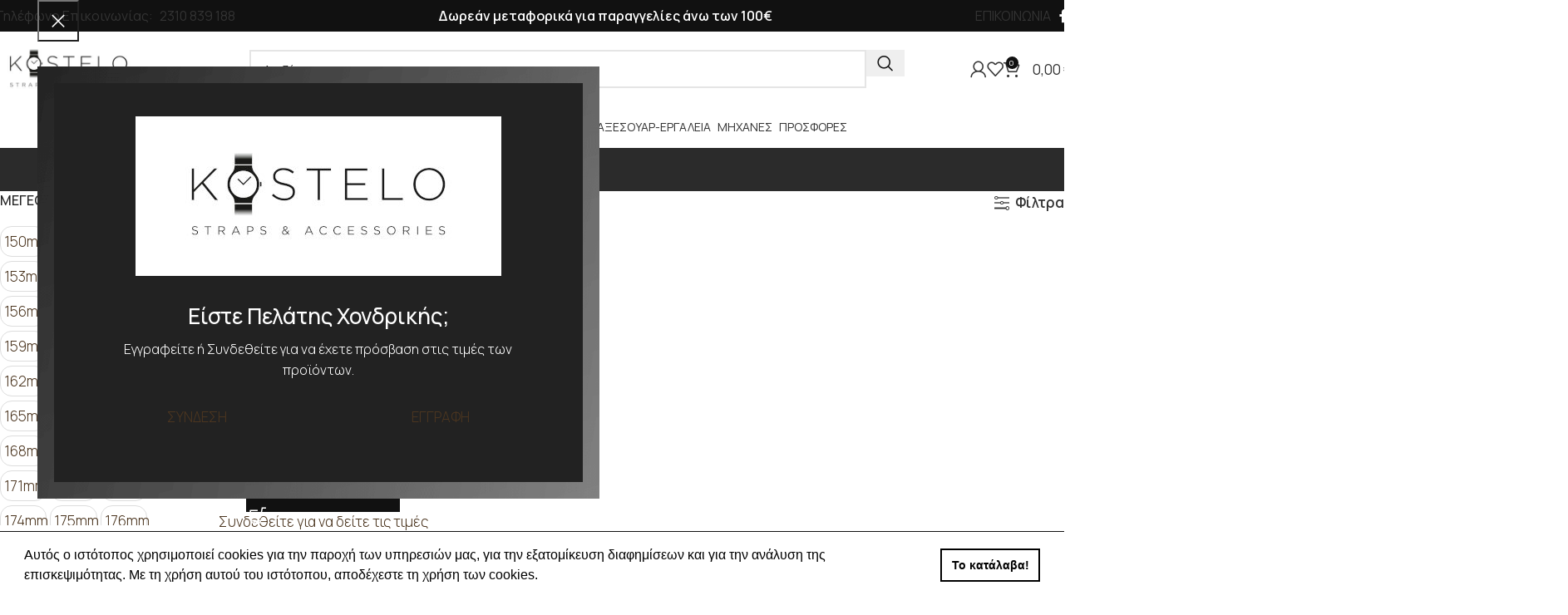

--- FILE ---
content_type: text/html; charset=UTF-8
request_url: https://kostelo.gr/megethos/222mm/
body_size: 37889
content:
<!DOCTYPE html>
<html lang="el">
<head>
	<meta charset="UTF-8">
	<link rel="profile" href="https://gmpg.org/xfn/11">
	<link rel="pingback" href="https://kostelo.gr/xmlrpc.php">

	<meta name='robots' content='index, follow, max-image-preview:large, max-snippet:-1, max-video-preview:-1' />
	<style>img:is([sizes="auto" i], [sizes^="auto," i]) { contain-intrinsic-size: 3000px 1500px }</style>
	
	<!-- This site is optimized with the Yoast SEO plugin v25.7 - https://yoast.com/wordpress/plugins/seo/ -->
	<title>222mm Αρχεία | ΛΟΥΡΑΚΙΑ ΡΟΛΟΓΙΩΝ</title>
<link data-rocket-preload as="style" href="https://fonts.googleapis.com/css?family=Manrope%3A400%2C600%2C300%2C500&#038;display=swap" rel="preload">
<link href="https://fonts.googleapis.com/css?family=Manrope%3A400%2C600%2C300%2C500&#038;display=swap" media="print" onload="this.media=&#039;all&#039;" rel="stylesheet">
<noscript><link rel="stylesheet" href="https://fonts.googleapis.com/css?family=Manrope%3A400%2C600%2C300%2C500&#038;display=swap"></noscript>
	<link rel="canonical" href="https://kostelo.gr/megethos/222mm/" />
	<meta property="og:locale" content="el_GR" />
	<meta property="og:type" content="article" />
	<meta property="og:title" content="222mm Αρχεία | ΛΟΥΡΑΚΙΑ ΡΟΛΟΓΙΩΝ" />
	<meta property="og:url" content="https://kostelo.gr/megethos/222mm/" />
	<meta property="og:site_name" content="ΛΟΥΡΑΚΙΑ ΡΟΛΟΓΙΩΝ" />
	<meta name="twitter:card" content="summary_large_image" />
	<script type="application/ld+json" class="yoast-schema-graph">{"@context":"https://schema.org","@graph":[{"@type":"CollectionPage","@id":"https://kostelo.gr/megethos/222mm/","url":"https://kostelo.gr/megethos/222mm/","name":"222mm Αρχεία | ΛΟΥΡΑΚΙΑ ΡΟΛΟΓΙΩΝ","isPartOf":{"@id":"https://kostelo.gr/#website"},"primaryImageOfPage":{"@id":"https://kostelo.gr/megethos/222mm/#primaryimage"},"image":{"@id":"https://kostelo.gr/megethos/222mm/#primaryimage"},"thumbnailUrl":"https://kostelo.gr/wp-content/uploads/2021/12/015-1-kristallo.jpg","breadcrumb":{"@id":"https://kostelo.gr/megethos/222mm/#breadcrumb"},"inLanguage":"el"},{"@type":"ImageObject","inLanguage":"el","@id":"https://kostelo.gr/megethos/222mm/#primaryimage","url":"https://kostelo.gr/wp-content/uploads/2021/12/015-1-kristallo.jpg","contentUrl":"https://kostelo.gr/wp-content/uploads/2021/12/015-1-kristallo.jpg","width":900,"height":900},{"@type":"BreadcrumbList","@id":"https://kostelo.gr/megethos/222mm/#breadcrumb","itemListElement":[{"@type":"ListItem","position":1,"name":"Αρχική","item":"https://kostelo.gr/"},{"@type":"ListItem","position":2,"name":"222mm"}]},{"@type":"WebSite","@id":"https://kostelo.gr/#website","url":"https://kostelo.gr/","name":"ΛΟΥΡΑΚΙΑ ΡΟΛΟΓΙΩΝ","description":"KOSTELO","publisher":{"@id":"https://kostelo.gr/#organization"},"potentialAction":[{"@type":"SearchAction","target":{"@type":"EntryPoint","urlTemplate":"https://kostelo.gr/?s={search_term_string}"},"query-input":{"@type":"PropertyValueSpecification","valueRequired":true,"valueName":"search_term_string"}}],"inLanguage":"el"},{"@type":"Organization","@id":"https://kostelo.gr/#organization","name":"Kostelo","url":"https://kostelo.gr/","logo":{"@type":"ImageObject","inLanguage":"el","@id":"https://kostelo.gr/#/schema/logo/image/","url":"https://kostelo.gr/wp-content/uploads/2022/04/logo_social.jpg","contentUrl":"https://kostelo.gr/wp-content/uploads/2022/04/logo_social.jpg","width":526,"height":200,"caption":"Kostelo"},"image":{"@id":"https://kostelo.gr/#/schema/logo/image/"},"sameAs":["https://www.facebook.com/kostelo.gr"]}]}</script>
	<!-- / Yoast SEO plugin. -->


<link rel='dns-prefetch' href='//fonts.googleapis.com' />
<link href='https://fonts.gstatic.com' crossorigin rel='preconnect' />
<link rel="alternate" type="application/rss+xml" title="Ροή RSS &raquo; ΛΟΥΡΑΚΙΑ ΡΟΛΟΓΙΩΝ" href="https://kostelo.gr/feed/" />
<link rel="alternate" type="application/rss+xml" title="Ροή Σχολίων &raquo; ΛΟΥΡΑΚΙΑ ΡΟΛΟΓΙΩΝ" href="https://kostelo.gr/comments/feed/" />
<link rel="alternate" type="application/rss+xml" title="Ροή για ΛΟΥΡΑΚΙΑ ΡΟΛΟΓΙΩΝ &raquo; 222mm ΜΕΓΕΘΟΣ" href="https://kostelo.gr/megethos/222mm/feed/" />
<link rel='stylesheet' id='wp-block-library-css' href='https://kostelo.gr/wp-includes/css/dist/block-library/style.min.css?ver=6.8.2' type='text/css' media='all' />
<style id='safe-svg-svg-icon-style-inline-css' type='text/css'>
.safe-svg-cover{text-align:center}.safe-svg-cover .safe-svg-inside{display:inline-block;max-width:100%}.safe-svg-cover svg{fill:currentColor;height:100%;max-height:100%;max-width:100%;width:100%}

</style>
<style id='global-styles-inline-css' type='text/css'>
:root{--wp--preset--aspect-ratio--square: 1;--wp--preset--aspect-ratio--4-3: 4/3;--wp--preset--aspect-ratio--3-4: 3/4;--wp--preset--aspect-ratio--3-2: 3/2;--wp--preset--aspect-ratio--2-3: 2/3;--wp--preset--aspect-ratio--16-9: 16/9;--wp--preset--aspect-ratio--9-16: 9/16;--wp--preset--color--black: #000000;--wp--preset--color--cyan-bluish-gray: #abb8c3;--wp--preset--color--white: #ffffff;--wp--preset--color--pale-pink: #f78da7;--wp--preset--color--vivid-red: #cf2e2e;--wp--preset--color--luminous-vivid-orange: #ff6900;--wp--preset--color--luminous-vivid-amber: #fcb900;--wp--preset--color--light-green-cyan: #7bdcb5;--wp--preset--color--vivid-green-cyan: #00d084;--wp--preset--color--pale-cyan-blue: #8ed1fc;--wp--preset--color--vivid-cyan-blue: #0693e3;--wp--preset--color--vivid-purple: #9b51e0;--wp--preset--gradient--vivid-cyan-blue-to-vivid-purple: linear-gradient(135deg,rgba(6,147,227,1) 0%,rgb(155,81,224) 100%);--wp--preset--gradient--light-green-cyan-to-vivid-green-cyan: linear-gradient(135deg,rgb(122,220,180) 0%,rgb(0,208,130) 100%);--wp--preset--gradient--luminous-vivid-amber-to-luminous-vivid-orange: linear-gradient(135deg,rgba(252,185,0,1) 0%,rgba(255,105,0,1) 100%);--wp--preset--gradient--luminous-vivid-orange-to-vivid-red: linear-gradient(135deg,rgba(255,105,0,1) 0%,rgb(207,46,46) 100%);--wp--preset--gradient--very-light-gray-to-cyan-bluish-gray: linear-gradient(135deg,rgb(238,238,238) 0%,rgb(169,184,195) 100%);--wp--preset--gradient--cool-to-warm-spectrum: linear-gradient(135deg,rgb(74,234,220) 0%,rgb(151,120,209) 20%,rgb(207,42,186) 40%,rgb(238,44,130) 60%,rgb(251,105,98) 80%,rgb(254,248,76) 100%);--wp--preset--gradient--blush-light-purple: linear-gradient(135deg,rgb(255,206,236) 0%,rgb(152,150,240) 100%);--wp--preset--gradient--blush-bordeaux: linear-gradient(135deg,rgb(254,205,165) 0%,rgb(254,45,45) 50%,rgb(107,0,62) 100%);--wp--preset--gradient--luminous-dusk: linear-gradient(135deg,rgb(255,203,112) 0%,rgb(199,81,192) 50%,rgb(65,88,208) 100%);--wp--preset--gradient--pale-ocean: linear-gradient(135deg,rgb(255,245,203) 0%,rgb(182,227,212) 50%,rgb(51,167,181) 100%);--wp--preset--gradient--electric-grass: linear-gradient(135deg,rgb(202,248,128) 0%,rgb(113,206,126) 100%);--wp--preset--gradient--midnight: linear-gradient(135deg,rgb(2,3,129) 0%,rgb(40,116,252) 100%);--wp--preset--font-size--small: 13px;--wp--preset--font-size--medium: 20px;--wp--preset--font-size--large: 36px;--wp--preset--font-size--x-large: 42px;--wp--preset--spacing--20: 0.44rem;--wp--preset--spacing--30: 0.67rem;--wp--preset--spacing--40: 1rem;--wp--preset--spacing--50: 1.5rem;--wp--preset--spacing--60: 2.25rem;--wp--preset--spacing--70: 3.38rem;--wp--preset--spacing--80: 5.06rem;--wp--preset--shadow--natural: 6px 6px 9px rgba(0, 0, 0, 0.2);--wp--preset--shadow--deep: 12px 12px 50px rgba(0, 0, 0, 0.4);--wp--preset--shadow--sharp: 6px 6px 0px rgba(0, 0, 0, 0.2);--wp--preset--shadow--outlined: 6px 6px 0px -3px rgba(255, 255, 255, 1), 6px 6px rgba(0, 0, 0, 1);--wp--preset--shadow--crisp: 6px 6px 0px rgba(0, 0, 0, 1);}:where(body) { margin: 0; }.wp-site-blocks > .alignleft { float: left; margin-right: 2em; }.wp-site-blocks > .alignright { float: right; margin-left: 2em; }.wp-site-blocks > .aligncenter { justify-content: center; margin-left: auto; margin-right: auto; }:where(.is-layout-flex){gap: 0.5em;}:where(.is-layout-grid){gap: 0.5em;}.is-layout-flow > .alignleft{float: left;margin-inline-start: 0;margin-inline-end: 2em;}.is-layout-flow > .alignright{float: right;margin-inline-start: 2em;margin-inline-end: 0;}.is-layout-flow > .aligncenter{margin-left: auto !important;margin-right: auto !important;}.is-layout-constrained > .alignleft{float: left;margin-inline-start: 0;margin-inline-end: 2em;}.is-layout-constrained > .alignright{float: right;margin-inline-start: 2em;margin-inline-end: 0;}.is-layout-constrained > .aligncenter{margin-left: auto !important;margin-right: auto !important;}.is-layout-constrained > :where(:not(.alignleft):not(.alignright):not(.alignfull)){margin-left: auto !important;margin-right: auto !important;}body .is-layout-flex{display: flex;}.is-layout-flex{flex-wrap: wrap;align-items: center;}.is-layout-flex > :is(*, div){margin: 0;}body .is-layout-grid{display: grid;}.is-layout-grid > :is(*, div){margin: 0;}body{padding-top: 0px;padding-right: 0px;padding-bottom: 0px;padding-left: 0px;}a:where(:not(.wp-element-button)){text-decoration: none;}:root :where(.wp-element-button, .wp-block-button__link){background-color: #32373c;border-width: 0;color: #fff;font-family: inherit;font-size: inherit;line-height: inherit;padding: calc(0.667em + 2px) calc(1.333em + 2px);text-decoration: none;}.has-black-color{color: var(--wp--preset--color--black) !important;}.has-cyan-bluish-gray-color{color: var(--wp--preset--color--cyan-bluish-gray) !important;}.has-white-color{color: var(--wp--preset--color--white) !important;}.has-pale-pink-color{color: var(--wp--preset--color--pale-pink) !important;}.has-vivid-red-color{color: var(--wp--preset--color--vivid-red) !important;}.has-luminous-vivid-orange-color{color: var(--wp--preset--color--luminous-vivid-orange) !important;}.has-luminous-vivid-amber-color{color: var(--wp--preset--color--luminous-vivid-amber) !important;}.has-light-green-cyan-color{color: var(--wp--preset--color--light-green-cyan) !important;}.has-vivid-green-cyan-color{color: var(--wp--preset--color--vivid-green-cyan) !important;}.has-pale-cyan-blue-color{color: var(--wp--preset--color--pale-cyan-blue) !important;}.has-vivid-cyan-blue-color{color: var(--wp--preset--color--vivid-cyan-blue) !important;}.has-vivid-purple-color{color: var(--wp--preset--color--vivid-purple) !important;}.has-black-background-color{background-color: var(--wp--preset--color--black) !important;}.has-cyan-bluish-gray-background-color{background-color: var(--wp--preset--color--cyan-bluish-gray) !important;}.has-white-background-color{background-color: var(--wp--preset--color--white) !important;}.has-pale-pink-background-color{background-color: var(--wp--preset--color--pale-pink) !important;}.has-vivid-red-background-color{background-color: var(--wp--preset--color--vivid-red) !important;}.has-luminous-vivid-orange-background-color{background-color: var(--wp--preset--color--luminous-vivid-orange) !important;}.has-luminous-vivid-amber-background-color{background-color: var(--wp--preset--color--luminous-vivid-amber) !important;}.has-light-green-cyan-background-color{background-color: var(--wp--preset--color--light-green-cyan) !important;}.has-vivid-green-cyan-background-color{background-color: var(--wp--preset--color--vivid-green-cyan) !important;}.has-pale-cyan-blue-background-color{background-color: var(--wp--preset--color--pale-cyan-blue) !important;}.has-vivid-cyan-blue-background-color{background-color: var(--wp--preset--color--vivid-cyan-blue) !important;}.has-vivid-purple-background-color{background-color: var(--wp--preset--color--vivid-purple) !important;}.has-black-border-color{border-color: var(--wp--preset--color--black) !important;}.has-cyan-bluish-gray-border-color{border-color: var(--wp--preset--color--cyan-bluish-gray) !important;}.has-white-border-color{border-color: var(--wp--preset--color--white) !important;}.has-pale-pink-border-color{border-color: var(--wp--preset--color--pale-pink) !important;}.has-vivid-red-border-color{border-color: var(--wp--preset--color--vivid-red) !important;}.has-luminous-vivid-orange-border-color{border-color: var(--wp--preset--color--luminous-vivid-orange) !important;}.has-luminous-vivid-amber-border-color{border-color: var(--wp--preset--color--luminous-vivid-amber) !important;}.has-light-green-cyan-border-color{border-color: var(--wp--preset--color--light-green-cyan) !important;}.has-vivid-green-cyan-border-color{border-color: var(--wp--preset--color--vivid-green-cyan) !important;}.has-pale-cyan-blue-border-color{border-color: var(--wp--preset--color--pale-cyan-blue) !important;}.has-vivid-cyan-blue-border-color{border-color: var(--wp--preset--color--vivid-cyan-blue) !important;}.has-vivid-purple-border-color{border-color: var(--wp--preset--color--vivid-purple) !important;}.has-vivid-cyan-blue-to-vivid-purple-gradient-background{background: var(--wp--preset--gradient--vivid-cyan-blue-to-vivid-purple) !important;}.has-light-green-cyan-to-vivid-green-cyan-gradient-background{background: var(--wp--preset--gradient--light-green-cyan-to-vivid-green-cyan) !important;}.has-luminous-vivid-amber-to-luminous-vivid-orange-gradient-background{background: var(--wp--preset--gradient--luminous-vivid-amber-to-luminous-vivid-orange) !important;}.has-luminous-vivid-orange-to-vivid-red-gradient-background{background: var(--wp--preset--gradient--luminous-vivid-orange-to-vivid-red) !important;}.has-very-light-gray-to-cyan-bluish-gray-gradient-background{background: var(--wp--preset--gradient--very-light-gray-to-cyan-bluish-gray) !important;}.has-cool-to-warm-spectrum-gradient-background{background: var(--wp--preset--gradient--cool-to-warm-spectrum) !important;}.has-blush-light-purple-gradient-background{background: var(--wp--preset--gradient--blush-light-purple) !important;}.has-blush-bordeaux-gradient-background{background: var(--wp--preset--gradient--blush-bordeaux) !important;}.has-luminous-dusk-gradient-background{background: var(--wp--preset--gradient--luminous-dusk) !important;}.has-pale-ocean-gradient-background{background: var(--wp--preset--gradient--pale-ocean) !important;}.has-electric-grass-gradient-background{background: var(--wp--preset--gradient--electric-grass) !important;}.has-midnight-gradient-background{background: var(--wp--preset--gradient--midnight) !important;}.has-small-font-size{font-size: var(--wp--preset--font-size--small) !important;}.has-medium-font-size{font-size: var(--wp--preset--font-size--medium) !important;}.has-large-font-size{font-size: var(--wp--preset--font-size--large) !important;}.has-x-large-font-size{font-size: var(--wp--preset--font-size--x-large) !important;}
:where(.wp-block-post-template.is-layout-flex){gap: 1.25em;}:where(.wp-block-post-template.is-layout-grid){gap: 1.25em;}
:where(.wp-block-columns.is-layout-flex){gap: 2em;}:where(.wp-block-columns.is-layout-grid){gap: 2em;}
:root :where(.wp-block-pullquote){font-size: 1.5em;line-height: 1.6;}
</style>
<link data-minify="1" rel='stylesheet' id='sr7css-css' href='https://kostelo.gr/wp-content/cache/min/1/wp-content/plugins/revslider/public/css/sr7.css?ver=1767834291' type='text/css' media='all' />
<style id='woocommerce-inline-inline-css' type='text/css'>
.woocommerce form .form-row .required { visibility: visible; }
</style>
<link rel='stylesheet' id='wd-widget-price-filter-css' href='https://kostelo.gr/wp-content/themes/woodmart/css/parts/woo-widget-price-filter.min.css?ver=8.2.7' type='text/css' media='all' />
<link data-minify="1" rel='stylesheet' id='select2-css' href='https://kostelo.gr/wp-content/cache/min/1/wp-content/plugins/woocommerce/assets/css/select2.css?ver=1767834291' type='text/css' media='all' />
<link data-minify="1" rel='stylesheet' id='wwlc_RegistrationForm_css-css' href='https://kostelo.gr/wp-content/cache/min/1/wp-content/plugins/woocommerce-wholesale-lead-capture/css/RegistrationForm.css?ver=1767834291' type='text/css' media='all' />
<link data-minify="1" rel='stylesheet' id='js_composer_front-css' href='https://kostelo.gr/wp-content/cache/min/1/wp-content/plugins/js_composer/assets/css/js_composer.min.css?ver=1767834291' type='text/css' media='all' />
<link rel='stylesheet' id='vc_font_awesome_5_shims-css' href='https://kostelo.gr/wp-content/plugins/js_composer/assets/lib/vendor/dist/@fortawesome/fontawesome-free/css/v4-shims.min.css?ver=8.6.1' type='text/css' media='all' />
<link data-minify="1" rel='stylesheet' id='vc_font_awesome_6-css' href='https://kostelo.gr/wp-content/cache/min/1/wp-content/plugins/js_composer/assets/lib/vendor/dist/@fortawesome/fontawesome-free/css/all.min.css?ver=1767834291' type='text/css' media='all' />
<link rel='stylesheet' id='wd-style-base-css' href='https://kostelo.gr/wp-content/themes/woodmart/css/parts/base.min.css?ver=8.2.7' type='text/css' media='all' />
<link rel='stylesheet' id='wd-helpers-wpb-elem-css' href='https://kostelo.gr/wp-content/themes/woodmart/css/parts/helpers-wpb-elem.min.css?ver=8.2.7' type='text/css' media='all' />
<link rel='stylesheet' id='wd-revolution-slider-css' href='https://kostelo.gr/wp-content/themes/woodmart/css/parts/int-rev-slider.min.css?ver=8.2.7' type='text/css' media='all' />
<link rel='stylesheet' id='wd-wpbakery-base-css' href='https://kostelo.gr/wp-content/themes/woodmart/css/parts/int-wpb-base.min.css?ver=8.2.7' type='text/css' media='all' />
<link rel='stylesheet' id='wd-wpbakery-base-deprecated-css' href='https://kostelo.gr/wp-content/themes/woodmart/css/parts/int-wpb-base-deprecated.min.css?ver=8.2.7' type='text/css' media='all' />
<link rel='stylesheet' id='wd-woocommerce-base-css' href='https://kostelo.gr/wp-content/themes/woodmart/css/parts/woocommerce-base.min.css?ver=8.2.7' type='text/css' media='all' />
<link rel='stylesheet' id='wd-mod-star-rating-css' href='https://kostelo.gr/wp-content/themes/woodmart/css/parts/mod-star-rating.min.css?ver=8.2.7' type='text/css' media='all' />
<link rel='stylesheet' id='wd-woocommerce-block-notices-css' href='https://kostelo.gr/wp-content/themes/woodmart/css/parts/woo-mod-block-notices.min.css?ver=8.2.7' type='text/css' media='all' />
<link rel='stylesheet' id='wd-widget-active-filters-css' href='https://kostelo.gr/wp-content/themes/woodmart/css/parts/woo-widget-active-filters.min.css?ver=8.2.7' type='text/css' media='all' />
<link rel='stylesheet' id='wd-woo-shop-predefined-css' href='https://kostelo.gr/wp-content/themes/woodmart/css/parts/woo-shop-predefined.min.css?ver=8.2.7' type='text/css' media='all' />
<link rel='stylesheet' id='wd-woo-shop-el-products-per-page-css' href='https://kostelo.gr/wp-content/themes/woodmart/css/parts/woo-shop-el-products-per-page.min.css?ver=8.2.7' type='text/css' media='all' />
<link rel='stylesheet' id='wd-woo-shop-page-title-css' href='https://kostelo.gr/wp-content/themes/woodmart/css/parts/woo-shop-page-title.min.css?ver=8.2.7' type='text/css' media='all' />
<link rel='stylesheet' id='wd-woo-mod-shop-loop-head-css' href='https://kostelo.gr/wp-content/themes/woodmart/css/parts/woo-mod-shop-loop-head.min.css?ver=8.2.7' type='text/css' media='all' />
<link rel='stylesheet' id='wd-wp-blocks-css' href='https://kostelo.gr/wp-content/themes/woodmart/css/parts/wp-blocks.min.css?ver=8.2.7' type='text/css' media='all' />
<link rel='stylesheet' id='child-style-css' href='https://kostelo.gr/wp-content/themes/woodmart-child/style.css?ver=8.2.7' type='text/css' media='all' />
<link data-minify="1" rel='stylesheet' id='theme-xo-css' href='https://kostelo.gr/wp-content/cache/min/1/wp-content/themes/woodmart-child/assets/css/theme-xo.css?ver=1767834291' type='text/css' media='all' />
<link rel='stylesheet' id='wd-header-base-css' href='https://kostelo.gr/wp-content/themes/woodmart/css/parts/header-base.min.css?ver=8.2.7' type='text/css' media='all' />
<link rel='stylesheet' id='wd-mod-tools-css' href='https://kostelo.gr/wp-content/themes/woodmart/css/parts/mod-tools.min.css?ver=8.2.7' type='text/css' media='all' />
<link rel='stylesheet' id='wd-header-elements-base-css' href='https://kostelo.gr/wp-content/themes/woodmart/css/parts/header-el-base.min.css?ver=8.2.7' type='text/css' media='all' />
<link rel='stylesheet' id='wd-social-icons-css' href='https://kostelo.gr/wp-content/themes/woodmart/css/parts/el-social-icons.min.css?ver=8.2.7' type='text/css' media='all' />
<link rel='stylesheet' id='wd-header-search-css' href='https://kostelo.gr/wp-content/themes/woodmart/css/parts/header-el-search.min.css?ver=8.2.7' type='text/css' media='all' />
<link rel='stylesheet' id='wd-header-search-form-css' href='https://kostelo.gr/wp-content/themes/woodmart/css/parts/header-el-search-form.min.css?ver=8.2.7' type='text/css' media='all' />
<link rel='stylesheet' id='wd-wd-search-form-css' href='https://kostelo.gr/wp-content/themes/woodmart/css/parts/wd-search-form.min.css?ver=8.2.7' type='text/css' media='all' />
<link rel='stylesheet' id='wd-wd-search-results-css' href='https://kostelo.gr/wp-content/themes/woodmart/css/parts/wd-search-results.min.css?ver=8.2.7' type='text/css' media='all' />
<link rel='stylesheet' id='wd-wd-search-dropdown-css' href='https://kostelo.gr/wp-content/themes/woodmart/css/parts/wd-search-dropdown.min.css?ver=8.2.7' type='text/css' media='all' />
<link rel='stylesheet' id='wd-wd-search-cat-css' href='https://kostelo.gr/wp-content/themes/woodmart/css/parts/wd-search-cat.min.css?ver=8.2.7' type='text/css' media='all' />
<link rel='stylesheet' id='wd-woo-mod-login-form-css' href='https://kostelo.gr/wp-content/themes/woodmart/css/parts/woo-mod-login-form.min.css?ver=8.2.7' type='text/css' media='all' />
<link rel='stylesheet' id='wd-header-my-account-css' href='https://kostelo.gr/wp-content/themes/woodmart/css/parts/header-el-my-account.min.css?ver=8.2.7' type='text/css' media='all' />
<link rel='stylesheet' id='wd-header-cart-side-css' href='https://kostelo.gr/wp-content/themes/woodmart/css/parts/header-el-cart-side.min.css?ver=8.2.7' type='text/css' media='all' />
<link rel='stylesheet' id='wd-woo-mod-quantity-css' href='https://kostelo.gr/wp-content/themes/woodmart/css/parts/woo-mod-quantity.min.css?ver=8.2.7' type='text/css' media='all' />
<link rel='stylesheet' id='wd-header-cart-css' href='https://kostelo.gr/wp-content/themes/woodmart/css/parts/header-el-cart.min.css?ver=8.2.7' type='text/css' media='all' />
<link rel='stylesheet' id='wd-widget-shopping-cart-css' href='https://kostelo.gr/wp-content/themes/woodmart/css/parts/woo-widget-shopping-cart.min.css?ver=8.2.7' type='text/css' media='all' />
<link rel='stylesheet' id='wd-widget-product-list-css' href='https://kostelo.gr/wp-content/themes/woodmart/css/parts/woo-widget-product-list.min.css?ver=8.2.7' type='text/css' media='all' />
<link rel='stylesheet' id='wd-header-mobile-nav-dropdown-css' href='https://kostelo.gr/wp-content/themes/woodmart/css/parts/header-el-mobile-nav-dropdown.min.css?ver=8.2.7' type='text/css' media='all' />
<link rel='stylesheet' id='wd-banner-css' href='https://kostelo.gr/wp-content/themes/woodmart/css/parts/wpb-el-banner.min.css?ver=8.2.7' type='text/css' media='all' />
<link rel='stylesheet' id='wd-banner-style-mask-and-shadow-css' href='https://kostelo.gr/wp-content/themes/woodmart/css/parts/el-banner-style-mask-and-shadow.min.css?ver=8.2.7' type='text/css' media='all' />
<link rel='stylesheet' id='wd-banner-btn-hover-css' href='https://kostelo.gr/wp-content/themes/woodmart/css/parts/el-banner-btn-hover.min.css?ver=8.2.7' type='text/css' media='all' />
<link rel='stylesheet' id='wd-mod-highlighted-text-css' href='https://kostelo.gr/wp-content/themes/woodmart/css/parts/mod-highlighted-text.min.css?ver=8.2.7' type='text/css' media='all' />
<link rel='stylesheet' id='wd-page-title-css' href='https://kostelo.gr/wp-content/themes/woodmart/css/parts/page-title.min.css?ver=8.2.7' type='text/css' media='all' />
<link rel='stylesheet' id='wd-off-canvas-sidebar-css' href='https://kostelo.gr/wp-content/themes/woodmart/css/parts/opt-off-canvas-sidebar.min.css?ver=8.2.7' type='text/css' media='all' />
<link rel='stylesheet' id='wd-widget-wd-layered-nav-css' href='https://kostelo.gr/wp-content/themes/woodmart/css/parts/woo-widget-wd-layered-nav.min.css?ver=8.2.7' type='text/css' media='all' />
<link rel='stylesheet' id='wd-woo-mod-swatches-base-css' href='https://kostelo.gr/wp-content/themes/woodmart/css/parts/woo-mod-swatches-base.min.css?ver=8.2.7' type='text/css' media='all' />
<link rel='stylesheet' id='wd-woo-mod-swatches-filter-css' href='https://kostelo.gr/wp-content/themes/woodmart/css/parts/woo-mod-swatches-filter.min.css?ver=8.2.7' type='text/css' media='all' />
<link rel='stylesheet' id='wd-woo-mod-swatches-style-1-css' href='https://kostelo.gr/wp-content/themes/woodmart/css/parts/woo-mod-swatches-style-1.min.css?ver=8.2.7' type='text/css' media='all' />
<link rel='stylesheet' id='wd-woo-mod-swatches-style-4-css' href='https://kostelo.gr/wp-content/themes/woodmart/css/parts/woo-mod-swatches-style-4.min.css?ver=8.2.7' type='text/css' media='all' />
<link rel='stylesheet' id='wd-shop-filter-area-css' href='https://kostelo.gr/wp-content/themes/woodmart/css/parts/woo-shop-el-filters-area.min.css?ver=8.2.7' type='text/css' media='all' />
<link rel='stylesheet' id='wd-woo-shop-el-order-by-css' href='https://kostelo.gr/wp-content/themes/woodmart/css/parts/woo-shop-el-order-by.min.css?ver=8.2.7' type='text/css' media='all' />
<link rel='stylesheet' id='wd-product-loop-css' href='https://kostelo.gr/wp-content/themes/woodmart/css/parts/woo-product-loop.min.css?ver=8.2.7' type='text/css' media='all' />
<link rel='stylesheet' id='wd-product-loop-standard-css' href='https://kostelo.gr/wp-content/themes/woodmart/css/parts/woo-product-loop-standard.min.css?ver=8.2.7' type='text/css' media='all' />
<link rel='stylesheet' id='wd-woo-mod-add-btn-replace-css' href='https://kostelo.gr/wp-content/themes/woodmart/css/parts/woo-mod-add-btn-replace.min.css?ver=8.2.7' type='text/css' media='all' />
<link rel='stylesheet' id='wd-categories-loop-center-css' href='https://kostelo.gr/wp-content/themes/woodmart/css/parts/woo-categories-loop-center-old.min.css?ver=8.2.7' type='text/css' media='all' />
<link rel='stylesheet' id='wd-woo-categories-loop-css' href='https://kostelo.gr/wp-content/themes/woodmart/css/parts/woo-categories-loop.min.css?ver=8.2.7' type='text/css' media='all' />
<link rel='stylesheet' id='wd-categories-loop-css' href='https://kostelo.gr/wp-content/themes/woodmart/css/parts/woo-categories-loop-old.min.css?ver=8.2.7' type='text/css' media='all' />
<link rel='stylesheet' id='wd-sticky-loader-css' href='https://kostelo.gr/wp-content/themes/woodmart/css/parts/mod-sticky-loader.min.css?ver=8.2.7' type='text/css' media='all' />
<link rel='stylesheet' id='wd-mfp-popup-css' href='https://kostelo.gr/wp-content/themes/woodmart/css/parts/lib-magnific-popup.min.css?ver=8.2.7' type='text/css' media='all' />
<link rel='stylesheet' id='wd-footer-base-css' href='https://kostelo.gr/wp-content/themes/woodmart/css/parts/footer-base.min.css?ver=8.2.7' type='text/css' media='all' />
<link rel='stylesheet' id='wd-widget-nav-css' href='https://kostelo.gr/wp-content/themes/woodmart/css/parts/widget-nav.min.css?ver=8.2.7' type='text/css' media='all' />
<link rel='stylesheet' id='wd-scroll-top-css' href='https://kostelo.gr/wp-content/themes/woodmart/css/parts/opt-scrolltotop.min.css?ver=8.2.7' type='text/css' media='all' />
<link rel='stylesheet' id='wd-header-my-account-sidebar-css' href='https://kostelo.gr/wp-content/themes/woodmart/css/parts/header-el-my-account-sidebar.min.css?ver=8.2.7' type='text/css' media='all' />
<link rel='stylesheet' id='wd-section-title-css' href='https://kostelo.gr/wp-content/themes/woodmart/css/parts/el-section-title.min.css?ver=8.2.7' type='text/css' media='all' />
<link rel='stylesheet' id='wd-button-css' href='https://kostelo.gr/wp-content/themes/woodmart/css/parts/el-button.min.css?ver=8.2.7' type='text/css' media='all' />
<link rel='stylesheet' id='wd-shop-off-canvas-sidebar-css' href='https://kostelo.gr/wp-content/themes/woodmart/css/parts/opt-shop-off-canvas-sidebar.min.css?ver=8.2.7' type='text/css' media='all' />
<link data-minify="1" rel='stylesheet' id='xts-style-theme_settings_default-css' href='https://kostelo.gr/wp-content/cache/min/1/wp-content/uploads/2025/08/xts-theme_settings_default-1755863521.css?ver=1767834291' type='text/css' media='all' />

<script data-minify="1" src="https://kostelo.gr/wp-content/cache/min/1/wp-content/plugins/revslider/public/js/libs/tptools.js?ver=1767834291" id="tp-tools-js" async data-wp-strategy="async"></script>
<script data-minify="1" src="https://kostelo.gr/wp-content/cache/min/1/wp-content/plugins/revslider/public/js/sr7.js?ver=1767834291" id="sr7-js" async data-wp-strategy="async"></script>
<script src="https://kostelo.gr/wp-includes/js/jquery/jquery.min.js?ver=3.7.1" id="jquery-core-js"></script>
<script src="https://kostelo.gr/wp-includes/js/jquery/jquery-migrate.min.js?ver=3.4.1" id="jquery-migrate-js"></script>
<script src="https://kostelo.gr/wp-content/plugins/woocommerce/assets/js/jquery-blockui/jquery.blockUI.min.js?ver=2.7.0-wc.9.8.5" id="jquery-blockui-js" data-wp-strategy="defer"></script>
<script id="wc-add-to-cart-js-extra">
var wc_add_to_cart_params = {"ajax_url":"\/wp-admin\/admin-ajax.php","wc_ajax_url":"\/?wc-ajax=%%endpoint%%","i18n_view_cart":"\u039a\u03b1\u03bb\u03ac\u03b8\u03b9","cart_url":"https:\/\/kostelo.gr\/cart\/","is_cart":"","cart_redirect_after_add":"no"};
</script>
<script src="https://kostelo.gr/wp-content/plugins/woocommerce/assets/js/frontend/add-to-cart.min.js?ver=9.8.5" id="wc-add-to-cart-js" data-wp-strategy="defer"></script>
<script src="https://kostelo.gr/wp-content/plugins/woocommerce/assets/js/js-cookie/js.cookie.min.js?ver=2.1.4-wc.9.8.5" id="js-cookie-js" defer data-wp-strategy="defer"></script>
<script id="woocommerce-js-extra">
var woocommerce_params = {"ajax_url":"\/wp-admin\/admin-ajax.php","wc_ajax_url":"\/?wc-ajax=%%endpoint%%","i18n_password_show":"\u0395\u03bc\u03c6\u03ac\u03bd\u03b9\u03c3\u03b7 \u03c3\u03c5\u03bd\u03b8\u03b7\u03bc\u03b1\u03c4\u03b9\u03ba\u03bf\u03cd","i18n_password_hide":"\u0391\u03c0\u03cc\u03ba\u03c1\u03c5\u03c8\u03b7 \u03c3\u03c5\u03bd\u03b8\u03b7\u03bc\u03b1\u03c4\u03b9\u03ba\u03bf\u03cd"};
</script>
<script src="https://kostelo.gr/wp-content/plugins/woocommerce/assets/js/frontend/woocommerce.min.js?ver=9.8.5" id="woocommerce-js" defer data-wp-strategy="defer"></script>
<script data-minify="1" src="https://kostelo.gr/wp-content/cache/min/1/wp-content/plugins/js_composer/assets/js/vendors/woocommerce-add-to-cart.js?ver=1767834291" id="vc_woocommerce-add-to-cart-js-js"></script>
<script src="https://kostelo.gr/wp-content/themes/woodmart/js/libs/device.min.js?ver=8.2.7" id="wd-device-library-js"></script>
<script src="https://kostelo.gr/wp-content/themes/woodmart/js/scripts/global/scrollBar.min.js?ver=8.2.7" id="wd-scrollbar-js"></script>
<script></script><link rel="https://api.w.org/" href="https://kostelo.gr/wp-json/" /><link rel="EditURI" type="application/rsd+xml" title="RSD" href="https://kostelo.gr/xmlrpc.php?rsd" />
<meta name="generator" content="WordPress 6.8.2" />
<meta name="generator" content="WooCommerce 9.8.5" />
<!-- Google tag (gtag.js) -->
<script async src="https://www.googletagmanager.com/gtag/js?id=G-2524KHGRE1"></script>
<script>
  window.dataLayer = window.dataLayer || [];
  function gtag(){dataLayer.push(arguments);}
  gtag('js', new Date());

  gtag('config', 'G-2524KHGRE1');
</script><meta name="wwp" content="yes" />					<meta name="viewport" content="width=device-width, initial-scale=1.0, maximum-scale=1.0, user-scalable=no">
										<noscript><style>.woocommerce-product-gallery{ opacity: 1 !important; }</style></noscript>
	<style type="text/css">.recentcomments a{display:inline !important;padding:0 !important;margin:0 !important;}</style><meta name="generator" content="Powered by WPBakery Page Builder - drag and drop page builder for WordPress."/>
<link rel="preconnect" href="https://fonts.googleapis.com">
<link rel="preconnect" href="https://fonts.gstatic.com/" crossorigin>
<meta name="generator" content="Powered by Slider Revolution 6.7.35 - responsive, Mobile-Friendly Slider Plugin for WordPress with comfortable drag and drop interface." />
<link rel="icon" href="https://kostelo.gr/wp-content/uploads/2021/12/favicon_b.jpg" sizes="32x32" />
<link rel="icon" href="https://kostelo.gr/wp-content/uploads/2021/12/favicon_b.jpg" sizes="192x192" />
<link rel="apple-touch-icon" href="https://kostelo.gr/wp-content/uploads/2021/12/favicon_b.jpg" />
<meta name="msapplication-TileImage" content="https://kostelo.gr/wp-content/uploads/2021/12/favicon_b.jpg" />
<script>
	window._tpt			??= {};
	window.SR7			??= {};
	_tpt.R				??= {};
	_tpt.R.fonts		??= {};
	_tpt.R.fonts.customFonts??= {};
	SR7.devMode			=  false;
	SR7.F 				??= {};
	SR7.G				??= {};
	SR7.LIB				??= {};
	SR7.E				??= {};
	SR7.E.gAddons		??= {};
	SR7.E.php 			??= {};
	SR7.E.nonce			= 'a2ee8ee89e';
	SR7.E.ajaxurl		= 'https://kostelo.gr/wp-admin/admin-ajax.php';
	SR7.E.resturl		= 'https://kostelo.gr/wp-json/';
	SR7.E.slug_path		= 'revslider/revslider.php';
	SR7.E.slug			= 'revslider';
	SR7.E.plugin_url	= 'https://kostelo.gr/wp-content/plugins/revslider/';
	SR7.E.wp_plugin_url = 'https://kostelo.gr/wp-content/plugins/';
	SR7.E.revision		= '6.7.35';
	SR7.E.fontBaseUrl	= '';
	SR7.G.breakPoints 	= [1240,1024,778,480];
	SR7.E.modules 		= ['module','page','slide','layer','draw','animate','srtools','canvas','defaults','carousel','navigation','media','modifiers','migration'];
	SR7.E.libs 			= ['WEBGL'];
	SR7.E.css 			= ['csslp','cssbtns','cssfilters','cssnav','cssmedia'];
	SR7.E.resources		= {};
	SR7.E.ytnc			= false;
	SR7.JSON			??= {};
/*! Slider Revolution 7.0 - Page Processor */
!function(){"use strict";window.SR7??={},window._tpt??={},SR7.version="Slider Revolution 6.7.16",_tpt.getMobileZoom=()=>_tpt.is_mobile?document.documentElement.clientWidth/window.innerWidth:1,_tpt.getWinDim=function(t){_tpt.screenHeightWithUrlBar??=window.innerHeight;let e=SR7.F?.modal?.visible&&SR7.M[SR7.F.module.getIdByAlias(SR7.F.modal.requested)];_tpt.scrollBar=window.innerWidth!==document.documentElement.clientWidth||e&&window.innerWidth!==e.c.module.clientWidth,_tpt.winW=_tpt.getMobileZoom()*window.innerWidth-(_tpt.scrollBar||"prepare"==t?_tpt.scrollBarW??_tpt.mesureScrollBar():0),_tpt.winH=_tpt.getMobileZoom()*window.innerHeight,_tpt.winWAll=document.documentElement.clientWidth},_tpt.getResponsiveLevel=function(t,e){SR7.M[e];return _tpt.closestGE(t,_tpt.winWAll)},_tpt.mesureScrollBar=function(){let t=document.createElement("div");return t.className="RSscrollbar-measure",t.style.width="100px",t.style.height="100px",t.style.overflow="scroll",t.style.position="absolute",t.style.top="-9999px",document.body.appendChild(t),_tpt.scrollBarW=t.offsetWidth-t.clientWidth,document.body.removeChild(t),_tpt.scrollBarW},_tpt.loadCSS=async function(t,e,s){return s?_tpt.R.fonts.required[e].status=1:(_tpt.R[e]??={},_tpt.R[e].status=1),new Promise(((i,n)=>{if(_tpt.isStylesheetLoaded(t))s?_tpt.R.fonts.required[e].status=2:_tpt.R[e].status=2,i();else{const o=document.createElement("link");o.rel="stylesheet";let l="text",r="css";o["type"]=l+"/"+r,o.href=t,o.onload=()=>{s?_tpt.R.fonts.required[e].status=2:_tpt.R[e].status=2,i()},o.onerror=()=>{s?_tpt.R.fonts.required[e].status=3:_tpt.R[e].status=3,n(new Error(`Failed to load CSS: ${t}`))},document.head.appendChild(o)}}))},_tpt.addContainer=function(t){const{tag:e="div",id:s,class:i,datas:n,textContent:o,iHTML:l}=t,r=document.createElement(e);if(s&&""!==s&&(r.id=s),i&&""!==i&&(r.className=i),n)for(const[t,e]of Object.entries(n))"style"==t?r.style.cssText=e:r.setAttribute(`data-${t}`,e);return o&&(r.textContent=o),l&&(r.innerHTML=l),r},_tpt.collector=function(){return{fragment:new DocumentFragment,add(t){var e=_tpt.addContainer(t);return this.fragment.appendChild(e),e},append(t){t.appendChild(this.fragment)}}},_tpt.isStylesheetLoaded=function(t){let e=t.split("?")[0];return Array.from(document.querySelectorAll('link[rel="stylesheet"], link[rel="preload"]')).some((t=>t.href.split("?")[0]===e))},_tpt.preloader={requests:new Map,preloaderTemplates:new Map,show:function(t,e){if(!e||!t)return;const{type:s,color:i}=e;if(s<0||"off"==s)return;const n=`preloader_${s}`;let o=this.preloaderTemplates.get(n);o||(o=this.build(s,i),this.preloaderTemplates.set(n,o)),this.requests.has(t)||this.requests.set(t,{count:0});const l=this.requests.get(t);clearTimeout(l.timer),l.count++,1===l.count&&(l.timer=setTimeout((()=>{l.preloaderClone=o.cloneNode(!0),l.anim&&l.anim.kill(),void 0!==_tpt.gsap?l.anim=_tpt.gsap.fromTo(l.preloaderClone,1,{opacity:0},{opacity:1}):l.preloaderClone.classList.add("sr7-fade-in"),t.appendChild(l.preloaderClone)}),150))},hide:function(t){if(!this.requests.has(t))return;const e=this.requests.get(t);e.count--,e.count<0&&(e.count=0),e.anim&&e.anim.kill(),0===e.count&&(clearTimeout(e.timer),e.preloaderClone&&(e.preloaderClone.classList.remove("sr7-fade-in"),e.anim=_tpt.gsap.to(e.preloaderClone,.3,{opacity:0,onComplete:function(){e.preloaderClone.remove()}})))},state:function(t){if(!this.requests.has(t))return!1;return this.requests.get(t).count>0},build:(t,e="#ffffff",s="")=>{if(t<0||"off"===t)return null;const i=parseInt(t);if(t="prlt"+i,isNaN(i))return null;if(_tpt.loadCSS(SR7.E.plugin_url+"public/css/preloaders/t"+i+".css","preloader_"+t),isNaN(i)||i<6){const n=`background-color:${e}`,o=1===i||2==i?n:"",l=3===i||4==i?n:"",r=_tpt.collector();["dot1","dot2","bounce1","bounce2","bounce3"].forEach((t=>r.add({tag:"div",class:t,datas:{style:l}})));const d=_tpt.addContainer({tag:"sr7-prl",class:`${t} ${s}`,datas:{style:o}});return r.append(d),d}{let n={};if(7===i){let t;e.startsWith("#")?(t=e.replace("#",""),t=`rgba(${parseInt(t.substring(0,2),16)}, ${parseInt(t.substring(2,4),16)}, ${parseInt(t.substring(4,6),16)}, `):e.startsWith("rgb")&&(t=e.slice(e.indexOf("(")+1,e.lastIndexOf(")")).split(",").map((t=>t.trim())),t=`rgba(${t[0]}, ${t[1]}, ${t[2]}, `),t&&(n.style=`border-top-color: ${t}0.65); border-bottom-color: ${t}0.15); border-left-color: ${t}0.65); border-right-color: ${t}0.15)`)}else 12===i&&(n.style=`background:${e}`);const o=[10,0,4,2,5,9,0,4,4,2][i-6],l=_tpt.collector(),r=l.add({tag:"div",class:"sr7-prl-inner",datas:n});Array.from({length:o}).forEach((()=>r.appendChild(l.add({tag:"span",datas:{style:`background:${e}`}}))));const d=_tpt.addContainer({tag:"sr7-prl",class:`${t} ${s}`});return l.append(d),d}}},SR7.preLoader={show:(t,e)=>{"off"!==(SR7.M[t]?.settings?.pLoader?.type??"off")&&_tpt.preloader.show(e||SR7.M[t].c.module,SR7.M[t]?.settings?.pLoader??{color:"#fff",type:10})},hide:(t,e)=>{"off"!==(SR7.M[t]?.settings?.pLoader?.type??"off")&&_tpt.preloader.hide(e||SR7.M[t].c.module)},state:(t,e)=>_tpt.preloader.state(e||SR7.M[t].c.module)},_tpt.prepareModuleHeight=function(t){window.SR7.M??={},window.SR7.M[t.id]??={},"ignore"==t.googleFont&&(SR7.E.ignoreGoogleFont=!0);let e=window.SR7.M[t.id];if(null==_tpt.scrollBarW&&_tpt.mesureScrollBar(),e.c??={},e.states??={},e.settings??={},e.settings.size??={},t.fixed&&(e.settings.fixed=!0),e.c.module=document.querySelector("sr7-module#"+t.id),e.c.adjuster=e.c.module.getElementsByTagName("sr7-adjuster")[0],e.c.content=e.c.module.getElementsByTagName("sr7-content")[0],"carousel"==t.type&&(e.c.carousel=e.c.content.getElementsByTagName("sr7-carousel")[0]),null==e.c.module||null==e.c.module)return;t.plType&&t.plColor&&(e.settings.pLoader={type:t.plType,color:t.plColor}),void 0===t.plType||"off"===t.plType||SR7.preLoader.state(t.id)&&SR7.preLoader.state(t.id,e.c.module)||SR7.preLoader.show(t.id,e.c.module),_tpt.winW||_tpt.getWinDim("prepare"),_tpt.getWinDim();let s=""+e.c.module.dataset?.modal;"modal"==s||"true"==s||"undefined"!==s&&"false"!==s||(e.settings.size.fullWidth=t.size.fullWidth,e.LEV??=_tpt.getResponsiveLevel(window.SR7.G.breakPoints,t.id),t.vpt=_tpt.fillArray(t.vpt,5),e.settings.vPort=t.vpt[e.LEV],void 0!==t.el&&"720"==t.el[4]&&t.gh[4]!==t.el[4]&&"960"==t.el[3]&&t.gh[3]!==t.el[3]&&"768"==t.el[2]&&t.gh[2]!==t.el[2]&&delete t.el,e.settings.size.height=null==t.el||null==t.el[e.LEV]||0==t.el[e.LEV]||"auto"==t.el[e.LEV]?_tpt.fillArray(t.gh,5,-1):_tpt.fillArray(t.el,5,-1),e.settings.size.width=_tpt.fillArray(t.gw,5,-1),e.settings.size.minHeight=_tpt.fillArray(t.mh??[0],5,-1),e.cacheSize={fullWidth:e.settings.size?.fullWidth,fullHeight:e.settings.size?.fullHeight},void 0!==t.off&&(t.off?.t&&(e.settings.size.m??={})&&(e.settings.size.m.t=t.off.t),t.off?.b&&(e.settings.size.m??={})&&(e.settings.size.m.b=t.off.b),t.off?.l&&(e.settings.size.p??={})&&(e.settings.size.p.l=t.off.l),t.off?.r&&(e.settings.size.p??={})&&(e.settings.size.p.r=t.off.r),e.offsetPrepared=!0),_tpt.updatePMHeight(t.id,t,!0))},_tpt.updatePMHeight=(t,e,s)=>{let i=SR7.M[t];var n=i.settings.size.fullWidth?_tpt.winW:i.c.module.parentNode.offsetWidth;n=0===n||isNaN(n)?_tpt.winW:n;let o=i.settings.size.width[i.LEV]||i.settings.size.width[i.LEV++]||i.settings.size.width[i.LEV--]||n,l=i.settings.size.height[i.LEV]||i.settings.size.height[i.LEV++]||i.settings.size.height[i.LEV--]||0,r=i.settings.size.minHeight[i.LEV]||i.settings.size.minHeight[i.LEV++]||i.settings.size.minHeight[i.LEV--]||0;if(l="auto"==l?0:l,l=parseInt(l),"carousel"!==e.type&&(n-=parseInt(e.onw??0)||0),i.MP=!i.settings.size.fullWidth&&n<o||_tpt.winW<o?Math.min(1,n/o):1,e.size.fullScreen||e.size.fullHeight){let t=parseInt(e.fho)||0,s=(""+e.fho).indexOf("%")>-1;e.newh=_tpt.winH-(s?_tpt.winH*t/100:t)}else e.newh=i.MP*Math.max(l,r);if(e.newh+=(parseInt(e.onh??0)||0)+(parseInt(e.carousel?.pt)||0)+(parseInt(e.carousel?.pb)||0),void 0!==e.slideduration&&(e.newh=Math.max(e.newh,parseInt(e.slideduration)/3)),e.shdw&&_tpt.buildShadow(e.id,e),i.c.adjuster.style.height=e.newh+"px",i.c.module.style.height=e.newh+"px",i.c.content.style.height=e.newh+"px",i.states.heightPrepared=!0,i.dims??={},i.dims.moduleRect=i.c.module.getBoundingClientRect(),i.c.content.style.left="-"+i.dims.moduleRect.left+"px",!i.settings.size.fullWidth)return s&&requestAnimationFrame((()=>{n!==i.c.module.parentNode.offsetWidth&&_tpt.updatePMHeight(e.id,e)})),void _tpt.bgStyle(e.id,e,window.innerWidth==_tpt.winW,!0);_tpt.bgStyle(e.id,e,window.innerWidth==_tpt.winW,!0),requestAnimationFrame((function(){s&&requestAnimationFrame((()=>{n!==i.c.module.parentNode.offsetWidth&&_tpt.updatePMHeight(e.id,e)}))})),i.earlyResizerFunction||(i.earlyResizerFunction=function(){requestAnimationFrame((function(){_tpt.getWinDim(),_tpt.moduleDefaults(e.id,e),_tpt.updateSlideBg(t,!0)}))},window.addEventListener("resize",i.earlyResizerFunction))},_tpt.buildShadow=function(t,e){let s=SR7.M[t];null==s.c.shadow&&(s.c.shadow=document.createElement("sr7-module-shadow"),s.c.shadow.classList.add("sr7-shdw-"+e.shdw),s.c.content.appendChild(s.c.shadow))},_tpt.bgStyle=async(t,e,s,i,n)=>{const o=SR7.M[t];if((e=e??o.settings).fixed&&!o.c.module.classList.contains("sr7-top-fixed")&&(o.c.module.classList.add("sr7-top-fixed"),o.c.module.style.position="fixed",o.c.module.style.width="100%",o.c.module.style.top="0px",o.c.module.style.left="0px",o.c.module.style.pointerEvents="none",o.c.module.style.zIndex=5e3,o.c.content.style.pointerEvents="none"),null==o.c.bgcanvas){let t=document.createElement("sr7-module-bg"),l=!1;if("string"==typeof e?.bg?.color&&e?.bg?.color.includes("{"))if(_tpt.gradient&&_tpt.gsap)e.bg.color=_tpt.gradient.convert(e.bg.color);else try{let t=JSON.parse(e.bg.color);(t?.orig||t?.string)&&(e.bg.color=JSON.parse(e.bg.color))}catch(t){return}let r="string"==typeof e?.bg?.color?e?.bg?.color||"transparent":e?.bg?.color?.string??e?.bg?.color?.orig??e?.bg?.color?.color??"transparent";if(t.style["background"+(String(r).includes("grad")?"":"Color")]=r,("transparent"!==r||n)&&(l=!0),o.offsetPrepared&&(t.style.visibility="hidden"),e?.bg?.image?.src&&(t.style.backgroundImage=`url(${e?.bg?.image.src})`,t.style.backgroundSize=""==(e.bg.image?.size??"")?"cover":e.bg.image.size,t.style.backgroundPosition=e.bg.image.position,t.style.backgroundRepeat=""==e.bg.image.repeat||null==e.bg.image.repeat?"no-repeat":e.bg.image.repeat,l=!0),!l)return;o.c.bgcanvas=t,e.size.fullWidth?t.style.width=_tpt.winW-(s&&_tpt.winH<document.body.offsetHeight?_tpt.scrollBarW:0)+"px":i&&(t.style.width=o.c.module.offsetWidth+"px"),e.sbt?.use?o.c.content.appendChild(o.c.bgcanvas):o.c.module.appendChild(o.c.bgcanvas)}o.c.bgcanvas.style.height=void 0!==e.newh?e.newh+"px":("carousel"==e.type?o.dims.module.h:o.dims.content.h)+"px",o.c.bgcanvas.style.left=!s&&e.sbt?.use||o.c.bgcanvas.closest("SR7-CONTENT")?"0px":"-"+(o?.dims?.moduleRect?.left??0)+"px"},_tpt.updateSlideBg=function(t,e){const s=SR7.M[t];let i=s.settings;s?.c?.bgcanvas&&(i.size.fullWidth?s.c.bgcanvas.style.width=_tpt.winW-(e&&_tpt.winH<document.body.offsetHeight?_tpt.scrollBarW:0)+"px":preparing&&(s.c.bgcanvas.style.width=s.c.module.offsetWidth+"px"))},_tpt.moduleDefaults=(t,e)=>{let s=SR7.M[t];null!=s&&null!=s.c&&null!=s.c.module&&(s.dims??={},s.dims.moduleRect=s.c.module.getBoundingClientRect(),s.c.content.style.left="-"+s.dims.moduleRect.left+"px",s.c.content.style.width=_tpt.winW-_tpt.scrollBarW+"px","carousel"==e.type&&(s.c.module.style.overflow="visible"),_tpt.bgStyle(t,e,window.innerWidth==_tpt.winW))},_tpt.getOffset=t=>{var e=t.getBoundingClientRect(),s=window.pageXOffset||document.documentElement.scrollLeft,i=window.pageYOffset||document.documentElement.scrollTop;return{top:e.top+i,left:e.left+s}},_tpt.fillArray=function(t,e){let s,i;t=Array.isArray(t)?t:[t];let n=Array(e),o=t.length;for(i=0;i<t.length;i++)n[i+(e-o)]=t[i],null==s&&"#"!==t[i]&&(s=t[i]);for(let t=0;t<e;t++)void 0!==n[t]&&"#"!=n[t]||(n[t]=s),s=n[t];return n},_tpt.closestGE=function(t,e){let s=Number.MAX_VALUE,i=-1;for(let n=0;n<t.length;n++)t[n]-1>=e&&t[n]-1-e<s&&(s=t[n]-1-e,i=n);return++i}}();</script>
		<style type="text/css" id="wp-custom-css">
			.footer-container{
	
	background-color: rgb(17,17,17) !important;
}

.wd-swatch.wd-disabled {
  display: none !important;
}		</style>
		<style>
		
		</style><noscript><style> .wpb_animate_when_almost_visible { opacity: 1; }</style></noscript>			<style id="wd-style-header_509081-css" data-type="wd-style-header_509081">
				:root{
	--wd-top-bar-h: 38px;
	--wd-top-bar-sm-h: 38px;
	--wd-top-bar-sticky-h: .00001px;
	--wd-top-bar-brd-w: .00001px;

	--wd-header-general-h: 90px;
	--wd-header-general-sm-h: 85px;
	--wd-header-general-sticky-h: 80px;
	--wd-header-general-brd-w: .00001px;

	--wd-header-bottom-h: 50px;
	--wd-header-bottom-sm-h: 50px;
	--wd-header-bottom-sticky-h: 50px;
	--wd-header-bottom-brd-w: .00001px;

	--wd-header-clone-h: .00001px;

	--wd-header-brd-w: calc(var(--wd-top-bar-brd-w) + var(--wd-header-general-brd-w) + var(--wd-header-bottom-brd-w));
	--wd-header-h: calc(var(--wd-top-bar-h) + var(--wd-header-general-h) + var(--wd-header-bottom-h) + var(--wd-header-brd-w));
	--wd-header-sticky-h: calc(var(--wd-top-bar-sticky-h) + var(--wd-header-general-sticky-h) + var(--wd-header-bottom-sticky-h) + var(--wd-header-clone-h) + var(--wd-header-brd-w));
	--wd-header-sm-h: calc(var(--wd-top-bar-sm-h) + var(--wd-header-general-sm-h) + var(--wd-header-bottom-sm-h) + var(--wd-header-brd-w));
}

.whb-top-bar .wd-dropdown {
	margin-top: -1px;
}

.whb-top-bar .wd-dropdown:after {
	height: 9px;
}


.whb-sticked .whb-general-header .wd-dropdown:not(.sub-sub-menu) {
	margin-top: 20px;
}

.whb-sticked .whb-general-header .wd-dropdown:not(.sub-sub-menu):after {
	height: 30px;
}




.whb-header-bottom .wd-dropdown {
	margin-top: 5px;
}

.whb-header-bottom .wd-dropdown:after {
	height: 15px;
}

.whb-sticked .whb-header-bottom .wd-dropdown:not(.sub-sub-menu) {
	margin-top: 5px;
}

.whb-sticked .whb-header-bottom .wd-dropdown:not(.sub-sub-menu):after {
	height: 15px;
}


		
.whb-top-bar {
	background-color: rgba(17, 17, 17, 1);
}

.whb-9x1ytaxq7aphtb3npidp form.searchform {
	--wd-form-height: 46px;
}
.whb-general-header {
	background-color: rgba(255, 255, 255, 1);border-bottom-width: 0px;border-bottom-style: solid;
}

.whb-header-bottom {
	border-bottom-width: 0px;border-bottom-style: solid;
}
			</style>
			<noscript><style id="rocket-lazyload-nojs-css">.rll-youtube-player, [data-lazy-src]{display:none !important;}</style></noscript><meta name="generator" content="WP Rocket 3.19.3" data-wpr-features="wpr_minify_js wpr_lazyload_images wpr_minify_css wpr_desktop" /></head>

<body data-rsssl=1 class="archive tax-pa_megethos term-222mm term-320 wp-theme-woodmart wp-child-theme-woodmart-child theme-woodmart woocommerce woocommerce-page woocommerce-no-js wrapper-custom  categories-accordion-on woodmart-archive-shop woodmart-ajax-shop-on wpb-js-composer js-comp-ver-8.6.1 vc_responsive">
			<script type="text/javascript" id="wd-flicker-fix">// Flicker fix.</script>	
	
	<div data-rocket-location-hash="2b4a26798a2571018e38594742487c70" class="wd-page-wrapper website-wrapper">
									<header data-rocket-location-hash="34899f299fa2b7ee0b320322bc0bfd20" class="whb-header whb-header_509081 whb-full-width whb-sticky-shadow whb-scroll-stick whb-sticky-real">
					<div data-rocket-location-hash="bbe49e9e3df14a896b564b3512d39a74" class="whb-main-header">
	
<div class="whb-row whb-top-bar whb-not-sticky-row whb-with-bg whb-without-border whb-color-light whb-flex-equal-sides">
	<div class="container">
		<div class="whb-flex-row whb-top-bar-inner">
			<div class="whb-column whb-col-left whb-column5 whb-visible-lg">
	
<div class="wd-header-nav wd-header-secondary-nav whb-o5x30lus6hbkjq1csnku text-left" role="navigation" aria-label="Secondary navigation">
	<ul id="menu-kostelo-top-bar-left" class="menu wd-nav wd-nav-secondary wd-style-underline wd-gap-s"><li id="menu-item-12934" class="menu-item menu-item-type-custom menu-item-object-custom menu-item-12934 item-level-0 menu-simple-dropdown wd-event-hover" ><a class="woodmart-nav-link"><span class="nav-link-text">Τηλέφωνο Επικοινωνίας:</span></a></li>
<li id="menu-item-12935" class="menu-item menu-item-type-custom menu-item-object-custom menu-item-12935 item-level-0 menu-simple-dropdown wd-event-hover" ><a href="tel:+302310839188" class="woodmart-nav-link"><span class="nav-link-text">2310 839 188</span></a></li>
</ul></div>
</div>
<div class="whb-column whb-col-center whb-column6 whb-visible-lg">
	<div class="wd-header-html wd-entry-content whb-vmecz83e6thvs1i0vx2f">
	<style data-type="vc_shortcodes-custom-css">.vc_custom_1639749780519{margin-top: 0px !important;margin-right: 0px !important;margin-bottom: 0px !important;margin-left: 0px !important;padding-top: 0px !important;padding-right: 0px !important;padding-bottom: 0px !important;padding-left: 0px !important;}</style><div class="wpb-content-wrapper"><div class="vc_row wpb_row vc_row-fluid"><div class="wpb_column vc_column_container vc_col-sm-12"><div class="vc_column-inner"><div class="wpb_wrapper">
	<div class="wpb_text_column wpb_content_element vc_custom_1639749780519 top-bar-middle-text color-scheme-light" >
		<div class="wpb_wrapper">
			<p style="text-align: center; color: #ffffff;"><strong>Δωρεάν μεταφορικά για παραγγελίες άνω των 100€</strong></p>

		</div>
	</div>
</div></div></div></div></div></div>
</div>
<div class="whb-column whb-col-right whb-column7 whb-visible-lg">
	
<div class="wd-header-nav wd-header-secondary-nav whb-lsjqcotdd6i616c9rn5r text-right" role="navigation" aria-label="Secondary navigation">
	<ul id="menu-top-bar" class="menu wd-nav wd-nav-secondary wd-style-default wd-gap-s"><li id="menu-item-15070" class="menu-item menu-item-type-post_type menu-item-object-page menu-item-15070 item-level-0 menu-simple-dropdown wd-event-hover" ><a href="https://kostelo.gr/epikoinonia/" class="woodmart-nav-link"><span class="nav-link-text">ΕΠΙΚΟΙΝΩΝΙΑ</span></a></li>
</ul></div>
			<div
						class=" wd-social-icons  wd-style-default wd-size-small social-follow wd-shape-circle  whb-ghh4s5ohssjrdxjkxfcd color-scheme-light text-center">
				
				
									<a rel="noopener noreferrer nofollow" href="https://www.facebook.com/kostelo.gr/" target="_blank" class=" wd-social-icon social-facebook" aria-label="Facebook social link">
						<span class="wd-icon"></span>
											</a>
				
				
				
				
				
				
				
				
				
				
				
				
				
				
				
				
				
				
				
				
				
				
				
				
				
				
			</div>

		</div>
<div class="whb-column whb-col-mobile whb-column_mobile1 whb-hidden-lg">
	<div class="wd-header-html wd-entry-content whb-ovz3wxp90jbefps2jxp8">
	<style data-type="vc_shortcodes-custom-css">.vc_custom_1639749780519{margin-top: 0px !important;margin-right: 0px !important;margin-bottom: 0px !important;margin-left: 0px !important;padding-top: 0px !important;padding-right: 0px !important;padding-bottom: 0px !important;padding-left: 0px !important;}</style><div class="wpb-content-wrapper"><div class="vc_row wpb_row vc_row-fluid"><div class="wpb_column vc_column_container vc_col-sm-12"><div class="vc_column-inner"><div class="wpb_wrapper">
	<div class="wpb_text_column wpb_content_element vc_custom_1639749780519 top-bar-middle-text color-scheme-light" >
		<div class="wpb_wrapper">
			<p style="text-align: center; color: #ffffff;"><strong>Δωρεάν μεταφορικά για παραγγελίες άνω των 100€</strong></p>

		</div>
	</div>
</div></div></div></div></div></div>
</div>
		</div>
	</div>
</div>

<div class="whb-row whb-general-header whb-sticky-row whb-with-bg whb-without-border whb-color-dark whb-flex-flex-middle">
	<div class="container">
		<div class="whb-flex-row whb-general-header-inner">
			<div class="whb-column whb-col-left whb-column8 whb-visible-lg">
	<div class="site-logo whb-gs8bcnxektjsro21n657">
	<a href="https://kostelo.gr/" class="wd-logo wd-main-logo" rel="home" aria-label="Site logo">
		<img width="400" height="152" src="data:image/svg+xml,%3Csvg%20xmlns='http://www.w3.org/2000/svg'%20viewBox='0%200%20400%20152'%3E%3C/svg%3E" class="attachment-full size-full" alt="logo" style="max-width:185px;" decoding="async" fetchpriority="high" data-lazy-srcset="https://kostelo.gr/wp-content/uploads/2021/12/logo.jpg 400w, https://kostelo.gr/wp-content/uploads/2021/12/logo-150x57.jpg 150w" data-lazy-sizes="(max-width: 400px) 100vw, 400px" data-lazy-src="https://kostelo.gr/wp-content/uploads/2021/12/logo.jpg" /><noscript><img width="400" height="152" src="https://kostelo.gr/wp-content/uploads/2021/12/logo.jpg" class="attachment-full size-full" alt="logo" style="max-width:185px;" decoding="async" fetchpriority="high" srcset="https://kostelo.gr/wp-content/uploads/2021/12/logo.jpg 400w, https://kostelo.gr/wp-content/uploads/2021/12/logo-150x57.jpg 150w" sizes="(max-width: 400px) 100vw, 400px" /></noscript>	</a>
	</div>
</div>
<div class="whb-column whb-col-center whb-column9 whb-visible-lg">
	
<div class="whb-space-element whb-o8kuksg6op9riqempv2h " style="width:125px;"></div>
<div class="wd-search-form  wd-header-search-form wd-display-form whb-9x1ytaxq7aphtb3npidp">

<form role="search" method="get" class="searchform  wd-with-cat wd-style-with-bg wd-cat-style-bordered woodmart-ajax-search" action="https://kostelo.gr/"  data-thumbnail="1" data-price="1" data-post_type="product" data-count="20" data-sku="0" data-symbols_count="3" data-include_cat_search="no" autocomplete="off">
	<input type="text" class="s" placeholder="Αναζήτηση..." value="" name="s" aria-label="Search" title="Αναζήτηση..." required/>
	<input type="hidden" name="post_type" value="product">

	<span class="wd-clear-search wd-hide"></span>

						<div class="wd-search-cat wd-event-click wd-scroll">
				<input type="hidden" name="product_cat" value="0">
				<a href="#" rel="nofollow" data-val="0">
					<span>
						Επιλογή κατηγορίας					</span>
				</a>
				<div class="wd-dropdown wd-dropdown-search-cat wd-dropdown-menu wd-scroll-content wd-design-default">
					<ul class="wd-sub-menu">
						<li style="display:none;"><a href="#" data-val="0">Επιλογή κατηγορίας</a></li>
							<li class="cat-item cat-item-229"><a class="pf-value" href="https://kostelo.gr/product-category/axesoyar-ergaleia/" data-val="axesoyar-ergaleia" data-title="ΑΞΕΣΟΥΑΡ-ΕΡΓΑΛΕΙΑ" >ΑΞΕΣΟΥΑΡ-ΕΡΓΑΛΕΙΑ</a>
</li>
	<li class="cat-item cat-item-127"><a class="pf-value" href="https://kostelo.gr/product-category/dermatina-loyrakia/" data-val="dermatina-loyrakia" data-title="ΔΕΡΜΑΤΙΝΑ ΛΟΥΡΑΚΙΑ" >ΔΕΡΜΑΤΙΝΑ ΛΟΥΡΑΚΙΑ</a>
</li>
	<li class="cat-item cat-item-72"><a class="pf-value" href="https://kostelo.gr/product-category/michanes/" data-val="michanes" data-title="ΜΗΧΑΝΕΣ" >ΜΗΧΑΝΕΣ</a>
<ul class='children'>
	<li class="cat-item cat-item-83"><a class="pf-value" href="https://kostelo.gr/product-category/michanes/eta/" data-val="eta" data-title="ETA" >ETA</a>
</li>
	<li class="cat-item cat-item-73"><a class="pf-value" href="https://kostelo.gr/product-category/michanes/hattori-epson/" data-val="hattori-epson" data-title="HATTORI - EPSON" >HATTORI &#8211; EPSON</a>
</li>
	<li class="cat-item cat-item-89"><a class="pf-value" href="https://kostelo.gr/product-category/michanes/miyota-citizen/" data-val="miyota-citizen" data-title="MIYOTA - CITIZEN" >MIYOTA &#8211; CITIZEN</a>
</li>
	<li class="cat-item cat-item-95"><a class="pf-value" href="https://kostelo.gr/product-category/michanes/ronda-harley/" data-val="ronda-harley" data-title="RONDA - HARLEY" >RONDA &#8211; HARLEY</a>
</li>
	<li class="cat-item cat-item-97"><a class="pf-value" href="https://kostelo.gr/product-category/michanes/kleidia-michanon/" data-val="kleidia-michanon" data-title="ΚΛΕΙΔΙΑ ΜΗΧΑΝΩΝ" >ΚΛΕΙΔΙΑ ΜΗΧΑΝΩΝ</a>
</li>
	<li class="cat-item cat-item-610"><a class="pf-value" href="https://kostelo.gr/product-category/michanes/kyklomata/" data-val="kyklomata" data-title="ΚΥΚΛΩΜΑΤΑ" >ΚΥΚΛΩΜΑΤΑ</a>
</li>
	<li class="cat-item cat-item-550"><a class="pf-value" href="https://kostelo.gr/product-category/michanes/toichoy/" data-val="toichoy" data-title="ΤΟΙΧΟΥ" >ΤΟΙΧΟΥ</a>
</li>
</ul>
</li>
	<li class="cat-item cat-item-99"><a class="pf-value" href="https://kostelo.gr/product-category/mpataries/" data-val="mpataries" data-title="ΜΠΑΤΑΡΙΕΣ" >ΜΠΑΤΑΡΙΕΣ</a>
<ul class='children'>
	<li class="cat-item cat-item-111"><a class="pf-value" href="https://kostelo.gr/product-category/mpataries/energizer/" data-val="energizer" data-title="ENERGIZER" >ENERGIZER</a>
</li>
	<li class="cat-item cat-item-100"><a class="pf-value" href="https://kostelo.gr/product-category/mpataries/maxell/" data-val="maxell" data-title="MAXELL" >MAXELL</a>
</li>
	<li class="cat-item cat-item-102"><a class="pf-value" href="https://kostelo.gr/product-category/mpataries/rayovac/" data-val="rayovac" data-title="RAYOVAC" >RAYOVAC</a>
</li>
	<li class="cat-item cat-item-104"><a class="pf-value" href="https://kostelo.gr/product-category/mpataries/varta/" data-val="varta" data-title="VARTA" >VARTA</a>
</li>
	<li class="cat-item cat-item-608"><a class="pf-value" href="https://kostelo.gr/product-category/mpataries/vinnic/" data-val="vinnic" data-title="VINNIC" >VINNIC</a>
</li>
	<li class="cat-item cat-item-106"><a class="pf-value" href="https://kostelo.gr/product-category/mpataries/diafores/" data-val="diafores" data-title="ΔΙΑΦΟΡΕΣ" >ΔΙΑΦΟΡΕΣ</a>
</li>
	<li class="cat-item cat-item-108"><a class="pf-value" href="https://kostelo.gr/product-category/mpataries/pyknotes/" data-val="pyknotes" data-title="ΠΥΚΝΩΤΕΣ" >ΠΥΚΝΩΤΕΣ</a>
</li>
</ul>
</li>
	<li class="cat-item cat-item-213"><a class="pf-value" href="https://kostelo.gr/product-category/mprasele/" data-val="mprasele" data-title="ΜΠΡΑΣΕΛΕ" >ΜΠΡΑΣΕΛΕ</a>
<ul class='children'>
	<li class="cat-item cat-item-217"><a class="pf-value" href="https://kostelo.gr/product-category/mprasele/dichroma/" data-val="dichroma" data-title="ΔΙΧΡΩΜΑ" >ΔΙΧΡΩΜΑ</a>
</li>
	<li class="cat-item cat-item-215"><a class="pf-value" href="https://kostelo.gr/product-category/mprasele/kitrina/" data-val="kitrina" data-title="ΚΙΤΡΙΝΑ" >ΚΙΤΡΙΝΑ</a>
</li>
	<li class="cat-item cat-item-214"><a class="pf-value" href="https://kostelo.gr/product-category/mprasele/leyka/" data-val="leyka" data-title="ΛΕΥΚΑ" >ΛΕΥΚΑ</a>
</li>
	<li class="cat-item cat-item-216"><a class="pf-value" href="https://kostelo.gr/product-category/mprasele/mayra/" data-val="mayra" data-title="ΜΑΥΡΑ" >ΜΑΥΡΑ</a>
</li>
	<li class="cat-item cat-item-219"><a class="pf-value" href="https://kostelo.gr/product-category/mprasele/roz-chryso/" data-val="roz-chryso" data-title="ΡΟΖ ΧΡΥΣΟ" >ΡΟΖ ΧΡΥΣΟ</a>
</li>
</ul>
</li>
	<li class="cat-item cat-item-185"><a class="pf-value" href="https://kostelo.gr/product-category/plastika-loyrakia/" data-val="plastika-loyrakia" data-title="ΠΛΑΣΤΙΚΑ ΛΟΥΡΑΚΙΑ" >ΠΛΑΣΤΙΚΑ ΛΟΥΡΑΚΙΑ</a>
<ul class='children'>
	<li class="cat-item cat-item-545"><a class="pf-value" href="https://kostelo.gr/product-category/plastika-loyrakia/pu/" data-val="pu" data-title="PU" >PU</a>
</li>
	<li class="cat-item cat-item-543"><a class="pf-value" href="https://kostelo.gr/product-category/plastika-loyrakia/pvc/" data-val="pvc" data-title="PVC" >PVC</a>
</li>
	<li class="cat-item cat-item-549"><a class="pf-value" href="https://kostelo.gr/product-category/plastika-loyrakia/silicon/" data-val="silicon" data-title="SILICON" >SILICON</a>
</li>
	<li class="cat-item cat-item-540"><a class="pf-value" href="https://kostelo.gr/product-category/plastika-loyrakia/yfasmatina/" data-val="yfasmatina" data-title="ΥΦΑΣΜΑΤΙΝΑ" >ΥΦΑΣΜΑΤΙΝΑ</a>
</li>
</ul>
</li>
	<li class="cat-item cat-item-198"><a class="pf-value" href="https://kostelo.gr/product-category/prosfores/" data-val="prosfores" data-title="ΠΡΟΣΦΟΡΕΣ" >ΠΡΟΣΦΟΡΕΣ</a>
</li>
					</ul>
				</div>
			</div>
				
	<button type="submit" class="searchsubmit">
		<span>
			Search		</span>
			</button>
</form>

	<div class="wd-search-results-wrapper">
		<div class="wd-search-results wd-dropdown-results wd-dropdown wd-scroll">
			<div class="wd-scroll-content">
				
				
							</div>
		</div>
	</div>

</div>

<div class="whb-space-element whb-ruf02jtbubk81tt4qmel " style="width:125px;"></div>
</div>
<div class="whb-column whb-col-right whb-column10 whb-visible-lg">
	<div class="wd-header-my-account wd-tools-element wd-event-hover wd-design-1 wd-account-style-icon login-side-opener whb-vssfpylqqax9pvkfnxoz">
			<a href="https://kostelo.gr/my-account/" title="Λογαριασμός">
			
				<span class="wd-tools-icon">
									</span>
				<span class="wd-tools-text">
				Σύνδεση / Εγγραφή			</span>

					</a>

			</div>

<div class="wd-header-wishlist wd-tools-element wd-style-icon wd-design-2 whb-a22wdkiy3r40yw2paskq" title="Τα Αγαπημένα μου">
	<a href="https://kostelo.gr/wishlist/" title="Wishlist products">
		
			<span class="wd-tools-icon">
				
							</span>

			<span class="wd-tools-text">
				Αγαπημένα			</span>

			</a>
</div>

<div class="wd-header-cart wd-tools-element wd-design-2 cart-widget-opener whb-nedhm962r512y1xz9j06">
	<a href="https://kostelo.gr/cart/" title="Καλάθι">
		
			<span class="wd-tools-icon">
															<span class="wd-cart-number wd-tools-count">0 <span>items</span></span>
									</span>
			<span class="wd-tools-text">
				
										<span class="wd-cart-subtotal"><span class="woocommerce-Price-amount amount"><bdi>0,00&nbsp;<span class="woocommerce-Price-currencySymbol">&euro;</span></bdi></span></span>
					</span>

			</a>
	</div>
</div>
<div class="whb-column whb-mobile-left whb-column_mobile2 whb-hidden-lg">
	<div class="wd-tools-element wd-header-mobile-nav wd-style-icon wd-design-1 whb-g1k0m1tib7raxrwkm1t3">
	<a href="#" rel="nofollow" aria-label="Open mobile menu">
		
		<span class="wd-tools-icon">
					</span>

		<span class="wd-tools-text">Menu</span>

			</a>
</div></div>
<div class="whb-column whb-mobile-center whb-column_mobile3 whb-hidden-lg">
	<div class="site-logo whb-lt7vdqgaccmapftzurvt">
	<a href="https://kostelo.gr/" class="wd-logo wd-main-logo" rel="home" aria-label="Site logo">
		<img width="400" height="152" src="data:image/svg+xml,%3Csvg%20xmlns='http://www.w3.org/2000/svg'%20viewBox='0%200%20400%20152'%3E%3C/svg%3E" class="attachment-full size-full" alt="logo" style="max-width:120px;" decoding="async" data-lazy-srcset="https://kostelo.gr/wp-content/uploads/2021/12/logo.jpg 400w, https://kostelo.gr/wp-content/uploads/2021/12/logo-150x57.jpg 150w" data-lazy-sizes="(max-width: 400px) 100vw, 400px" data-lazy-src="https://kostelo.gr/wp-content/uploads/2021/12/logo.jpg" /><noscript><img width="400" height="152" src="https://kostelo.gr/wp-content/uploads/2021/12/logo.jpg" class="attachment-full size-full" alt="logo" style="max-width:120px;" decoding="async" srcset="https://kostelo.gr/wp-content/uploads/2021/12/logo.jpg 400w, https://kostelo.gr/wp-content/uploads/2021/12/logo-150x57.jpg 150w" sizes="(max-width: 400px) 100vw, 400px" /></noscript>	</a>
	</div>
</div>
<div class="whb-column whb-mobile-right whb-column_mobile4 whb-hidden-lg">
	
<div class="wd-header-cart wd-tools-element wd-design-5 cart-widget-opener whb-trk5sfmvib0ch1s1qbtc">
	<a href="https://kostelo.gr/cart/" title="Καλάθι">
		
			<span class="wd-tools-icon">
															<span class="wd-cart-number wd-tools-count">0 <span>items</span></span>
									</span>
			<span class="wd-tools-text">
				
										<span class="wd-cart-subtotal"><span class="woocommerce-Price-amount amount"><bdi>0,00&nbsp;<span class="woocommerce-Price-currencySymbol">&euro;</span></bdi></span></span>
					</span>

			</a>
	</div>
</div>
		</div>
	</div>
</div>

<div class="whb-row whb-header-bottom whb-sticky-row whb-without-bg whb-without-border whb-color-dark whb-flex-equal-sides">
	<div class="container">
		<div class="whb-flex-row whb-header-bottom-inner">
			<div class="whb-column whb-col-left whb-column11 whb-visible-lg whb-empty-column">
	</div>
<div class="whb-column whb-col-center whb-column12 whb-visible-lg">
	<div class="wd-header-nav wd-header-main-nav text-left wd-design-1 whb-ueasoujc3vzixmppi9l1" role="navigation" aria-label="Main navigation">
	<ul id="menu-kostelo-main-navigation" class="menu wd-nav wd-nav-main wd-style-default wd-gap-s"><li id="menu-item-12895" class="menu-item menu-item-type-taxonomy menu-item-object-product_cat menu-item-12895 item-level-0 menu-simple-dropdown wd-event-hover" ><a href="https://kostelo.gr/product-category/dermatina-loyrakia/" class="woodmart-nav-link"><span class="nav-link-text">ΔΕΡΜΑΤΙΝΑ ΛΟΥΡΑΚΙΑ</span></a></li>
<li id="menu-item-12893" class="menu-item menu-item-type-taxonomy menu-item-object-product_cat menu-item-12893 item-level-0 menu-mega-dropdown wd-event-hover menu-item-has-children dropdown-with-height" style="--wd-dropdown-height: 200px;--wd-dropdown-width: 1020px;"><a href="https://kostelo.gr/product-category/mprasele/" class="woodmart-nav-link"><span class="nav-link-text">ΜΠΡΑΣΕΛΕ</span></a>
<div class="wd-dropdown-menu wd-dropdown wd-design-sized color-scheme-dark">

<div class="container wd-entry-content">
<style data-type="vc_shortcodes-custom-css">.vc_custom_1641812267969{padding-right: 35px !important;padding-bottom: 40px !important;padding-left: 35px !important;}.vc_custom_1641812274689{margin-top: 0px !important;margin-right: 0px !important;margin-bottom: 0px !important;margin-left: 0px !important;padding-top: 15px !important;padding-right: 0px !important;padding-bottom: 0px !important;padding-left: 0px !important;background-image: url(https://kostelo.gr/wp-content/uploads/2021/12/time_rule_c.png?id=12904) !important;}.vc_custom_1639478617807{padding-top: 4vh !important;padding-right: 4vh !important;padding-bottom: 4vh !important;padding-left: 4vh !important;background-image: url(https://kostelo.gr/wp-content/uploads/2022/01/megamenu_bg_grey.png?id=14267) !important;}.vc_custom_1639478183737{padding-top: 4vh !important;padding-right: 4vh !important;padding-bottom: 4vh !important;padding-left: 4vh !important;background-image: url(https://kostelo.gr/wp-content/uploads/2022/01/megamenu_bg_grey.png?id=14267) !important;}.vc_custom_1639478190330{padding-top: 4vh !important;padding-right: 4vh !important;padding-bottom: 4vh !important;padding-left: 4vh !important;background-image: url(https://kostelo.gr/wp-content/uploads/2022/01/megamenu_bg_grey.png?id=14267) !important;}.vc_custom_1639481327683{padding-top: 4vh !important;padding-right: 4vh !important;padding-bottom: 4vh !important;padding-left: 4vh !important;background-image: url(https://kostelo.gr/wp-content/uploads/2022/01/megamenu_bg_grey.png?id=14267) !important;}.vc_custom_1639481343574{padding-top: 4vh !important;padding-right: 4vh !important;padding-bottom: 4vh !important;padding-left: 4vh !important;background-image: url(https://kostelo.gr/wp-content/uploads/2022/01/megamenu_bg_grey.png?id=14267) !important;}.vc_custom_1639405098415{margin-top: 0px !important;margin-right: 0px !important;margin-bottom: 0px !important;margin-left: 0px !important;padding-top: 15px !important;padding-right: 0px !important;padding-bottom: 0px !important;padding-left: 0px !important;background-position: center !important;background-repeat: no-repeat !important;background-size: cover !important;}.vc_custom_1639409501723{margin-bottom: 20px !important;}#wd-61b8827806f7f .banner-title{color:#333333;}#wd-61b8827806f7f .banner-inner{color:#333333;}#wd-61b8828520fe3 .banner-title{color:#333333;}#wd-61b8828520fe3 .banner-inner{color:#333333;}#wd-61b8835bb3643 .banner-title{color:#333333;}#wd-61b8835bb3643 .banner-inner{color:#333333;}#wd-6291a3d4f31b8 .banner-title{color:#333333;}#wd-6291a3d4f31b8 .banner-inner{color:#333333;}#wd-61b88364e14d5 .banner-title{color:#333333;}#wd-61b88364e14d5 .banner-inner{color:#333333;}</style><div class="wpb-content-wrapper"><div class="vc_row wpb_row vc_row-fluid vc_custom_1641812267969 vc_column-gap-4 vc_row-o-content-middle vc_row-flex wd-rs-61dc1128055bb"><div class="wpb_column col-left vc_column_container vc_col-sm-2 vc_col-md-4 vc_col-sm-offset-0 vc_col-has-fill wd-bg-right-center wd-rs-61b87553d0c43"><div class="vc_column-inner vc_custom_1639478617807"><div class="wpb_wrapper">		<div class="promo-banner-wrapper  wd-rs-61b8827806f7f ">
			<div id="wd-61b8827806f7f" class="promo-banner  banner-shadow banner-hover-none color-scheme-light banner-btn-size-default banner-btn-style-default  wd-with-link wd-underline-colored">
				<div class="main-wrapp-img">
					<div class="banner-image wd-bg-position-center" >
						<img width="400" height="400" src="data:image/svg+xml,%3Csvg%20xmlns='http://www.w3.org/2000/svg'%20viewBox='0%200%20400%20400'%3E%3C/svg%3E" class="attachment-800x600 size-800x600" alt="mprasele-232" data-lazy-src="https://kostelo.gr/wp-content/uploads/2021/12/mprasele-232-1.jpg" /><noscript><img width="400" height="400" src="https://kostelo.gr/wp-content/uploads/2021/12/mprasele-232-1.jpg" class="attachment-800x600 size-800x600" alt="mprasele-232" /></noscript>					</div>
				</div>

				<div class="wrapper-content-banner wd-fill  wd-items-middle wd-justify-center">
					<div class="content-banner  text-center">
						<div class="banner-title wd-font-weight-600 wd-fontsize-s">ΛΕΥΚΑ</div>						
						
											</div>
				</div>

									<a class="wd-promo-banner-link wd-fill" aria-label="Banner link" href="/product-category/mprasele/leyka/" title=""></a>
				
							</div>
		</div>

		</div></div></div><div class="wpb_column col-middle vc_column_container vc_col-sm-2 vc_col-md-4 vc_col-has-fill wd-bg-right-center wd-rs-61b873a39bce8"><div class="vc_column-inner vc_custom_1639478183737"><div class="wpb_wrapper">		<div class="promo-banner-wrapper  wd-rs-61b8828520fe3 ">
			<div id="wd-61b8828520fe3" class="promo-banner  banner-shadow banner-hover-none color-scheme-light banner-btn-size-default banner-btn-style-default  wd-with-link wd-underline-colored">
				<div class="main-wrapp-img">
					<div class="banner-image wd-bg-position-center" >
						<img width="400" height="400" src="data:image/svg+xml,%3Csvg%20xmlns='http://www.w3.org/2000/svg'%20viewBox='0%200%20400%20400'%3E%3C/svg%3E" class="attachment-800x600 size-800x600" alt="mprasele-100-kitrino" data-lazy-src="https://kostelo.gr/wp-content/uploads/2021/12/mprasele-100-kitrino-1.jpg" /><noscript><img width="400" height="400" src="https://kostelo.gr/wp-content/uploads/2021/12/mprasele-100-kitrino-1.jpg" class="attachment-800x600 size-800x600" alt="mprasele-100-kitrino" /></noscript>					</div>
				</div>

				<div class="wrapper-content-banner wd-fill  wd-items-bottom wd-justify-center">
					<div class="content-banner  text-center">
						<div class="banner-title wd-font-weight-600 wd-fontsize-s">ΚΙΤΡΙΝΑ</div>						
						
											</div>
				</div>

									<a class="wd-promo-banner-link wd-fill" aria-label="Banner link" href="/product-category/mprasele/kitrina/" title=""></a>
				
							</div>
		</div>

		</div></div></div><div class="wpb_column col-right vc_column_container vc_col-sm-2 vc_col-md-4 vc_col-has-fill wd-bg-right-center wd-rs-61b873aa75f27"><div class="vc_column-inner vc_custom_1639478190330"><div class="wpb_wrapper">		<div class="promo-banner-wrapper  wd-rs-61b8835bb3643 ">
			<div id="wd-61b8835bb3643" class="promo-banner  banner-shadow banner-hover-none color-scheme-light banner-btn-size-default banner-btn-style-default  wd-with-link wd-underline-colored">
				<div class="main-wrapp-img">
					<div class="banner-image wd-bg-position-center" >
						<img width="400" height="400" src="data:image/svg+xml,%3Csvg%20xmlns='http://www.w3.org/2000/svg'%20viewBox='0%200%20400%20400'%3E%3C/svg%3E" class="attachment-800x600 size-800x600" alt="mprasele-103-roz-gold" data-lazy-src="https://kostelo.gr/wp-content/uploads/2021/12/mprasele-103-roz-gold-1.jpg" /><noscript><img width="400" height="400" src="https://kostelo.gr/wp-content/uploads/2021/12/mprasele-103-roz-gold-1.jpg" class="attachment-800x600 size-800x600" alt="mprasele-103-roz-gold" /></noscript>					</div>
				</div>

				<div class="wrapper-content-banner wd-fill  wd-items-bottom wd-justify-center">
					<div class="content-banner  text-center">
						<div class="banner-title wd-font-weight-600 wd-fontsize-s">ΡΟΖ ΧΡΥΣΟ</div>						
						
											</div>
				</div>

									<a class="wd-promo-banner-link wd-fill" aria-label="Banner link" href="/product-category/mprasele/roz-chryso/" title=""></a>
				
							</div>
		</div>

		</div></div></div><div class="wpb_column col-left vc_column_container vc_col-sm-2 vc_col-md-4 vc_col-has-fill wd-bg-right-center wd-rs-61b87fea94d5a"><div class="vc_column-inner vc_custom_1639481327683"><div class="wpb_wrapper">		<div class="promo-banner-wrapper  wd-rs-6291a3d4f31b8 ">
			<div id="wd-6291a3d4f31b8" class="promo-banner  banner-shadow banner-hover-none color-scheme-light banner-btn-size-default banner-btn-style-default  wd-with-link wd-underline-colored">
				<div class="main-wrapp-img">
					<div class="banner-image wd-bg-position-center" >
						<img width="400" height="400" src="data:image/svg+xml,%3Csvg%20xmlns='http://www.w3.org/2000/svg'%20viewBox='0%200%20400%20400'%3E%3C/svg%3E" class="attachment-800x600 size-800x600" alt="" data-lazy-src="https://kostelo.gr/wp-content/uploads/2022/05/mprasele-153-dixromo-megamenu.jpg" /><noscript><img width="400" height="400" src="https://kostelo.gr/wp-content/uploads/2022/05/mprasele-153-dixromo-megamenu.jpg" class="attachment-800x600 size-800x600" alt="" /></noscript>					</div>
				</div>

				<div class="wrapper-content-banner wd-fill  wd-items-bottom wd-justify-left">
					<div class="content-banner  text-center">
						<div class="banner-title wd-font-weight-600 wd-fontsize-s">ΔΙΧΡΩΜΑ</div>						
						
											</div>
				</div>

									<a class="wd-promo-banner-link wd-fill" aria-label="Banner link" href="/product-category/mprasele/dichroma/" title=""></a>
				
							</div>
		</div>

		</div></div></div><div class="wpb_column col-middle vc_column_container vc_col-sm-2 vc_col-md-4 vc_col-has-fill wd-bg-right-center wd-rs-61b87ffce7907"><div class="vc_column-inner vc_custom_1639481343574"><div class="wpb_wrapper">		<div class="promo-banner-wrapper  wd-rs-61b88364e14d5 ">
			<div id="wd-61b88364e14d5" class="promo-banner  banner-shadow banner-hover-none color-scheme-light banner-btn-size-default banner-btn-style-default  wd-with-link wd-underline-colored">
				<div class="main-wrapp-img">
					<div class="banner-image wd-bg-position-center" >
						<img width="400" height="400" src="data:image/svg+xml,%3Csvg%20xmlns='http://www.w3.org/2000/svg'%20viewBox='0%200%20400%20400'%3E%3C/svg%3E" class="attachment-800x600 size-800x600" alt="mprasele-262-mauro" data-lazy-src="https://kostelo.gr/wp-content/uploads/2021/12/mprasele-262-mauro-1.jpg" /><noscript><img width="400" height="400" src="https://kostelo.gr/wp-content/uploads/2021/12/mprasele-262-mauro-1.jpg" class="attachment-800x600 size-800x600" alt="mprasele-262-mauro" /></noscript>					</div>
				</div>

				<div class="wrapper-content-banner wd-fill  wd-items-bottom wd-justify-center">
					<div class="content-banner  text-center">
						<div class="banner-title wd-font-weight-600 wd-fontsize-s">ΜΑΥΡΑ</div>						
						
											</div>
				</div>

									<a class="wd-promo-banner-link wd-fill" aria-label="Banner link" href="/product-category/mprasele/mayra/" title=""></a>
				
							</div>
		</div>

		</div></div></div></div></div>
</div>

</div>
</li>
<li id="menu-item-12896" class="menu-item menu-item-type-taxonomy menu-item-object-product_cat menu-item-12896 item-level-0 menu-mega-dropdown wd-event-hover menu-item-has-children dropdown-with-height" style="--wd-dropdown-height: 200px;--wd-dropdown-width: 1020px;"><a href="https://kostelo.gr/product-category/plastika-loyrakia/" class="woodmart-nav-link"><span class="nav-link-text">ΠΛΑΣΤΙΚΑ ΛΟΥΡΑΚΙΑ</span></a>
<div class="wd-dropdown-menu wd-dropdown wd-design-sized color-scheme-dark">

<div class="container wd-entry-content">
<style data-type="vc_shortcodes-custom-css">.vc_custom_1641812256728{padding-right: 35px !important;padding-bottom: 40px !important;padding-left: 35px !important;}.vc_custom_1641812241980{margin-top: 0px !important;margin-right: 0px !important;margin-bottom: 0px !important;margin-left: 0px !important;padding-top: 15px !important;padding-right: 0px !important;padding-bottom: 0px !important;padding-left: 0px !important;background-image: url(https://kostelo.gr/wp-content/uploads/2021/12/time_rule_c.png?id=12904) !important;}.vc_custom_1639478617807{padding-top: 4vh !important;padding-right: 4vh !important;padding-bottom: 4vh !important;padding-left: 4vh !important;background-image: url(https://kostelo.gr/wp-content/uploads/2022/01/megamenu_bg_grey.png?id=14267) !important;}.vc_custom_1639478183737{padding-top: 4vh !important;padding-right: 4vh !important;padding-bottom: 4vh !important;padding-left: 4vh !important;background-image: url(https://kostelo.gr/wp-content/uploads/2022/01/megamenu_bg_grey.png?id=14267) !important;}.vc_custom_1639478190330{padding-top: 4vh !important;padding-right: 4vh !important;padding-bottom: 4vh !important;padding-left: 4vh !important;background-image: url(https://kostelo.gr/wp-content/uploads/2022/01/megamenu_bg_grey.png?id=14267) !important;}.vc_custom_1639481327683{padding-top: 4vh !important;padding-right: 4vh !important;padding-bottom: 4vh !important;padding-left: 4vh !important;background-image: url(https://kostelo.gr/wp-content/uploads/2022/01/megamenu_bg_grey.png?id=14267) !important;}.vc_custom_1639405098415{margin-top: 0px !important;margin-right: 0px !important;margin-bottom: 0px !important;margin-left: 0px !important;padding-top: 15px !important;padding-right: 0px !important;padding-bottom: 0px !important;padding-left: 0px !important;background-position: center !important;background-repeat: no-repeat !important;background-size: cover !important;}.vc_custom_1639409501723{margin-bottom: 20px !important;}#wd-61b8855f7ae84 .banner-title{color:#333333;}#wd-61b8855f7ae84 .banner-inner{color:#333333;}#wd-61b8859c2dfec .banner-title{color:#333333;}#wd-61b8859c2dfec .banner-inner{color:#333333;}#wd-625988b9e0070 .banner-title{color:#333333;}#wd-625988b9e0070 .banner-inner{color:#333333;}#wd-625988ca1516b .banner-title{color:#333333;}#wd-625988ca1516b .banner-inner{color:#333333;}</style><div class="wpb-content-wrapper"><div class="vc_row wpb_row vc_row-fluid vc_custom_1641812256728 vc_column-gap-4 vc_row-o-content-middle vc_row-flex wd-rs-61dc111557a77"><div class="wpb_column col-left vc_column_container vc_col-sm-2 vc_col-md-4 vc_col-sm-offset-0 vc_col-has-fill wd-bg-right-center wd-rs-61b87553d0c43"><div class="vc_column-inner vc_custom_1639478617807"><div class="wpb_wrapper">		<div class="promo-banner-wrapper  wd-rs-61b8855f7ae84 ">
			<div id="wd-61b8855f7ae84" class="promo-banner  banner-shadow banner-hover-none color-scheme-light banner-btn-size-default banner-btn-style-default  wd-with-link wd-underline-colored">
				<div class="main-wrapp-img">
					<div class="banner-image wd-bg-position-center" >
						<img width="400" height="400" src="data:image/svg+xml,%3Csvg%20xmlns='http://www.w3.org/2000/svg'%20viewBox='0%200%20400%20400'%3E%3C/svg%3E" class="attachment-800x600 size-800x600" alt="ifasmatino-louraki-0509-kafe" data-lazy-src="https://kostelo.gr/wp-content/uploads/2021/12/ifasmatino-louraki-0509-kafe-1.jpg" /><noscript><img width="400" height="400" src="https://kostelo.gr/wp-content/uploads/2021/12/ifasmatino-louraki-0509-kafe-1.jpg" class="attachment-800x600 size-800x600" alt="ifasmatino-louraki-0509-kafe" /></noscript>					</div>
				</div>

				<div class="wrapper-content-banner wd-fill  wd-items-middle wd-justify-center">
					<div class="content-banner  text-center">
						<div class="banner-title wd-font-weight-600 wd-fontsize-s">ΥΦΑΣΜΑΤΙΝΑ</div>						
						
											</div>
				</div>

									<a class="wd-promo-banner-link wd-fill" aria-label="Banner link" href="/product-category/plastika-loyrakia/yfasmatina/" title=""></a>
				
							</div>
		</div>

		</div></div></div><div class="wpb_column col-middle vc_column_container vc_col-sm-2 vc_col-md-4 vc_col-has-fill wd-bg-right-center wd-rs-61b873a39bce8"><div class="vc_column-inner vc_custom_1639478183737"><div class="wpb_wrapper">		<div class="promo-banner-wrapper  wd-rs-61b8859c2dfec ">
			<div id="wd-61b8859c2dfec" class="promo-banner  banner-shadow banner-hover-none color-scheme-light banner-btn-size-default banner-btn-style-default  wd-with-link wd-underline-colored">
				<div class="main-wrapp-img">
					<div class="banner-image wd-bg-position-center" >
						<img width="400" height="400" src="data:image/svg+xml,%3Csvg%20xmlns='http://www.w3.org/2000/svg'%20viewBox='0%200%20400%20400'%3E%3C/svg%3E" class="attachment-800x600 size-800x600" alt="plastiko-louraki-pvc-7724" data-lazy-src="https://kostelo.gr/wp-content/uploads/2021/12/plastiko-louraki-pvc-7724-1.jpg" /><noscript><img width="400" height="400" src="https://kostelo.gr/wp-content/uploads/2021/12/plastiko-louraki-pvc-7724-1.jpg" class="attachment-800x600 size-800x600" alt="plastiko-louraki-pvc-7724" /></noscript>					</div>
				</div>

				<div class="wrapper-content-banner wd-fill  wd-items-bottom wd-justify-center">
					<div class="content-banner  text-center">
						<div class="banner-title wd-font-weight-600 wd-fontsize-s">PVC</div>						
						
											</div>
				</div>

									<a class="wd-promo-banner-link wd-fill" aria-label="Banner link" href="/product-category/plastika-loyrakia/pvc/" title=""></a>
				
							</div>
		</div>

		</div></div></div><div class="wpb_column col-right vc_column_container vc_col-sm-2 vc_col-md-4 vc_col-has-fill wd-bg-right-center wd-rs-61b873aa75f27"><div class="vc_column-inner vc_custom_1639478190330"><div class="wpb_wrapper">		<div class="promo-banner-wrapper  wd-rs-625988b9e0070 ">
			<div id="wd-625988b9e0070" class="promo-banner  banner-shadow banner-hover-none color-scheme-light banner-btn-size-default banner-btn-style-default  wd-with-link wd-underline-colored">
				<div class="main-wrapp-img">
					<div class="banner-image wd-bg-position-center" >
						<img width="400" height="400" src="data:image/svg+xml,%3Csvg%20xmlns='http://www.w3.org/2000/svg'%20viewBox='0%200%20400%20400'%3E%3C/svg%3E" class="attachment-800x600 size-800x600" alt="plastiko-louraki-pu-8845" data-lazy-src="https://kostelo.gr/wp-content/uploads/2022/04/8845_katigoria.jpg" /><noscript><img width="400" height="400" src="https://kostelo.gr/wp-content/uploads/2022/04/8845_katigoria.jpg" class="attachment-800x600 size-800x600" alt="plastiko-louraki-pu-8845" /></noscript>					</div>
				</div>

				<div class="wrapper-content-banner wd-fill  wd-items-bottom wd-justify-center">
					<div class="content-banner  text-center">
						<div class="banner-title wd-font-weight-600 wd-fontsize-s">SILICON</div>						
						
											</div>
				</div>

									<a class="wd-promo-banner-link wd-fill" aria-label="Banner link" href="/product-category/plastika-loyrakia/silicon/" title=""></a>
				
							</div>
		</div>

		</div></div></div><div class="wpb_column col-left vc_column_container vc_col-sm-2 vc_col-md-4 vc_col-has-fill wd-bg-right-center wd-rs-61b87fea94d5a"><div class="vc_column-inner vc_custom_1639481327683"><div class="wpb_wrapper">		<div class="promo-banner-wrapper  wd-rs-625988ca1516b ">
			<div id="wd-625988ca1516b" class="promo-banner  banner-shadow banner-hover-none color-scheme-light banner-btn-size-default banner-btn-style-default  wd-with-link wd-underline-colored">
				<div class="main-wrapp-img">
					<div class="banner-image wd-bg-position-center" >
						<img width="400" height="400" src="data:image/svg+xml,%3Csvg%20xmlns='http://www.w3.org/2000/svg'%20viewBox='0%200%20400%20400'%3E%3C/svg%3E" class="attachment-800x600 size-800x600" alt="pu plastiko" data-lazy-src="https://kostelo.gr/wp-content/uploads/2022/04/pu_katigoria.jpg" /><noscript><img width="400" height="400" src="https://kostelo.gr/wp-content/uploads/2022/04/pu_katigoria.jpg" class="attachment-800x600 size-800x600" alt="pu plastiko" /></noscript>					</div>
				</div>

				<div class="wrapper-content-banner wd-fill  wd-items-bottom wd-justify-left">
					<div class="content-banner  text-center">
						<div class="banner-title wd-font-weight-600 wd-fontsize-s">PU</div>						
						
											</div>
				</div>

									<a class="wd-promo-banner-link wd-fill" aria-label="Banner link" href="/product-category/plastika-loyrakia/pu/" title=""></a>
				
							</div>
		</div>

		</div></div></div></div></div>
</div>

</div>
</li>
<li id="menu-item-12894" class="menu-item menu-item-type-taxonomy menu-item-object-product_cat menu-item-12894 item-level-0 menu-mega-dropdown wd-event-hover menu-item-has-children dropdown-with-height" style="--wd-dropdown-height: 200px;--wd-dropdown-width: 1020px;"><a href="https://kostelo.gr/product-category/mpataries/" class="woodmart-nav-link"><span class="nav-link-text">ΜΠΑΤΑΡΙΕΣ</span></a>
<div class="wd-dropdown-menu wd-dropdown wd-design-sized color-scheme-dark">

<div class="container wd-entry-content">
<style data-type="vc_shortcodes-custom-css">.vc_custom_1672674782582{padding-right: 35px !important;padding-bottom: 40px !important;padding-left: 35px !important;}.vc_custom_1641812228936{margin-top: 0px !important;margin-right: 0px !important;margin-bottom: 0px !important;margin-left: 0px !important;padding-top: 15px !important;padding-right: 0px !important;padding-bottom: 0px !important;padding-left: 0px !important;background-image: url(https://kostelo.gr/wp-content/uploads/2021/12/time_rule_c.png?id=12904) !important;}.vc_custom_1672676961612{padding-top: 4vh !important;padding-right: 4vh !important;padding-bottom: 4vh !important;padding-left: 4vh !important;background-image: url(https://kostelo.gr/wp-content/uploads/2022/01/megamenu_bg_grey.png?id=14267) !important;}.vc_custom_1672676969264{padding-top: 4vh !important;padding-right: 4vh !important;padding-bottom: 4vh !important;padding-left: 4vh !important;background-image: url(https://kostelo.gr/wp-content/uploads/2022/01/megamenu_bg_grey.png?id=14267) !important;}.vc_custom_1672676976847{padding-top: 4vh !important;padding-right: 4vh !important;padding-bottom: 4vh !important;padding-left: 4vh !important;background-image: url(https://kostelo.gr/wp-content/uploads/2022/01/megamenu_bg_grey.png?id=14267) !important;}.vc_custom_1672676990731{padding-top: 4vh !important;padding-right: 4vh !important;padding-bottom: 4vh !important;padding-left: 4vh !important;background-image: url(https://kostelo.gr/wp-content/uploads/2022/01/megamenu_bg_grey.png?id=14267) !important;}.vc_custom_1672503711362{padding-top: 4vh !important;padding-right: 4vh !important;padding-bottom: 4vh !important;padding-left: 4vh !important;background-image: url(https://kostelo.gr/wp-content/uploads/2022/01/megamenu_bg_grey.png?id=14267) !important;}.vc_custom_1672503727560{padding-top: 4vh !important;padding-right: 4vh !important;padding-bottom: 4vh !important;padding-left: 4vh !important;background-image: url(https://kostelo.gr/wp-content/uploads/2022/01/megamenu_bg_grey.png?id=14267) !important;}.vc_custom_1672503737066{padding-top: 4vh !important;padding-right: 4vh !important;padding-bottom: 4vh !important;padding-left: 4vh !important;background-image: url(https://kostelo.gr/wp-content/uploads/2022/01/megamenu_bg_grey.png?id=14267) !important;}.vc_custom_1639405098415{margin-top: 0px !important;margin-right: 0px !important;margin-bottom: 0px !important;margin-left: 0px !important;padding-top: 15px !important;padding-right: 0px !important;padding-bottom: 0px !important;padding-left: 0px !important;background-position: center !important;background-repeat: no-repeat !important;background-size: cover !important;}.vc_custom_1639409501723{margin-bottom: 20px !important;}#wd-63b303b976cec .banner-title{color:#333333;}#wd-63b303b976cec .banner-inner{color:#333333;}#wd-63b3053d62e6a .banner-title{color:#333333;}#wd-63b3053d62e6a .banner-inner{color:#333333;}#wd-63b30115ac9ef .banner-title{color:#333333;}#wd-63b30115ac9ef .banner-inner{color:#333333;}#wd-630359100e983 .banner-title{color:#333333;}#wd-630359100e983 .banner-inner{color:#333333;}#wd-63b302b301701 .banner-title{color:#333333;}#wd-63b302b301701 .banner-inner{color:#333333;}#wd-63b30395c3e64 .banner-title{color:#333333;}#wd-63b30395c3e64 .banner-inner{color:#333333;}#wd-63b3051c87d78 .banner-title{color:#333333;}#wd-63b3051c87d78 .banner-inner{color:#333333;}</style><div class="wpb-content-wrapper"><div class="vc_row wpb_row vc_row-fluid vc_custom_1672674782582 vc_column-gap-4 vc_row-o-content-middle vc_row-flex wd-rs-63b2fdd2b7e34"><div class="wpb_column col-left vc_column_container vc_col-sm-2 vc_col-md-4 vc_col-sm-offset-0 vc_col-has-fill wd-bg-right-center wd-rs-63b3064fa937d"><div class="vc_column-inner vc_custom_1672676961612"><div class="wpb_wrapper">		<div class="promo-banner-wrapper  wd-rs-630359100e983 ">
			<div id="wd-630359100e983" class="promo-banner  banner-shadow banner-hover-none color-scheme-light banner-btn-size-default banner-btn-style-default  wd-with-link wd-underline-colored">
				<div class="main-wrapp-img">
					<div class="banner-image wd-bg-position-center" >
						<img width="800" height="600" src="data:image/svg+xml,%3Csvg%20xmlns='http://www.w3.org/2000/svg'%20viewBox='0%200%20800%20600'%3E%3C/svg%3E" class="attachment-800x600 size-800x600" alt="" data-lazy-src="https://kostelo.gr/wp-content/uploads/2021/12/energizer-377-3-800x600.jpg" /><noscript><img width="800" height="600" src="https://kostelo.gr/wp-content/uploads/2021/12/energizer-377-3-800x600.jpg" class="attachment-800x600 size-800x600" alt="" /></noscript>					</div>
				</div>

				<div class="wrapper-content-banner wd-fill  wd-items-middle wd-justify-center">
					<div class="content-banner  text-center">
						<div class="banner-title wd-font-weight-600 wd-fontsize-s">ENERGIZER</div>						
						
											</div>
				</div>

									<a class="wd-promo-banner-link wd-fill" aria-label="Banner link" href="/product-category/mpataries/energizer/" title=""></a>
				
							</div>
		</div>

		</div></div></div><div class="wpb_column col-middle vc_column_container vc_col-sm-2 vc_col-md-4 vc_col-has-fill wd-bg-right-center wd-rs-63b306640fec3"><div class="vc_column-inner vc_custom_1672676969264"><div class="wpb_wrapper">		<div class="promo-banner-wrapper  wd-rs-63b303b976cec ">
			<div id="wd-63b303b976cec" class="promo-banner  banner-shadow banner-hover-none color-scheme-light banner-btn-size-default banner-btn-style-default  wd-with-link wd-underline-colored">
				<div class="main-wrapp-img">
					<div class="banner-image wd-bg-position-center" >
						<img width="800" height="600" src="data:image/svg+xml,%3Csvg%20xmlns='http://www.w3.org/2000/svg'%20viewBox='0%200%20800%20600'%3E%3C/svg%3E" class="attachment-800x600 size-800x600" alt="Maxell mega menu" data-lazy-src="https://kostelo.gr/wp-content/uploads/2023/01/maxell-mega.jpg" /><noscript><img width="800" height="600" src="https://kostelo.gr/wp-content/uploads/2023/01/maxell-mega.jpg" class="attachment-800x600 size-800x600" alt="Maxell mega menu" /></noscript>					</div>
				</div>

				<div class="wrapper-content-banner wd-fill  wd-items-bottom wd-justify-center">
					<div class="content-banner  text-center">
						<div class="banner-title wd-font-weight-600 wd-fontsize-s">MAXELL</div>						
						
											</div>
				</div>

									<a class="wd-promo-banner-link wd-fill" aria-label="Banner link" href="/product-category/mpataries/maxell/" title=""></a>
				
							</div>
		</div>

		</div></div></div><div class="wpb_column col-right vc_column_container vc_col-sm-2 vc_col-md-4 vc_col-has-fill wd-bg-right-center wd-rs-63b3066c20aca"><div class="vc_column-inner vc_custom_1672676976847"><div class="wpb_wrapper">		<div class="promo-banner-wrapper  wd-rs-63b3051c87d78 ">
			<div id="wd-63b3051c87d78" class="promo-banner  banner-shadow banner-hover-none color-scheme-light banner-btn-size-default banner-btn-style-default  wd-with-link wd-underline-colored">
				<div class="main-wrapp-img">
					<div class="banner-image wd-bg-position-center" >
						<img width="800" height="600" src="data:image/svg+xml,%3Csvg%20xmlns='http://www.w3.org/2000/svg'%20viewBox='0%200%20800%20600'%3E%3C/svg%3E" class="attachment-800x600 size-800x600" alt="Varta mega menu" data-lazy-src="https://kostelo.gr/wp-content/uploads/2023/01/varta-mega-menu.jpg" /><noscript><img width="800" height="600" src="https://kostelo.gr/wp-content/uploads/2023/01/varta-mega-menu.jpg" class="attachment-800x600 size-800x600" alt="Varta mega menu" /></noscript>					</div>
				</div>

				<div class="wrapper-content-banner wd-fill  wd-items-middle wd-justify-center">
					<div class="content-banner  text-center">
						<div class="banner-title wd-font-weight-600 wd-fontsize-s">VARTA</div>						
						
											</div>
				</div>

									<a class="wd-promo-banner-link wd-fill" aria-label="Banner link" href="/product-category/mpataries/varta/" title=""></a>
				
							</div>
		</div>

		</div></div></div><div class="wpb_column col-left vc_column_container vc_col-sm-2 vc_col-md-4 vc_col-has-fill wd-bg-right-center wd-rs-63b306765c61f"><div class="vc_column-inner vc_custom_1672676990731"><div class="wpb_wrapper">		<div class="promo-banner-wrapper  wd-rs-63b302b301701 ">
			<div id="wd-63b302b301701" class="promo-banner  banner-shadow banner-hover-none color-scheme-light banner-btn-size-default banner-btn-style-default  wd-with-link wd-underline-colored">
				<div class="main-wrapp-img">
					<div class="banner-image wd-bg-position-center" >
						<img width="800" height="600" src="data:image/svg+xml,%3Csvg%20xmlns='http://www.w3.org/2000/svg'%20viewBox='0%200%20800%20600'%3E%3C/svg%3E" class="attachment-800x600 size-800x600" alt="" data-lazy-src="https://kostelo.gr/wp-content/uploads/2023/01/Vinnic-mega.jpg" /><noscript><img width="800" height="600" src="https://kostelo.gr/wp-content/uploads/2023/01/Vinnic-mega.jpg" class="attachment-800x600 size-800x600" alt="" /></noscript>					</div>
				</div>

				<div class="wrapper-content-banner wd-fill  wd-items-middle wd-justify-center">
					<div class="content-banner  text-center">
						<div class="banner-title wd-font-weight-600 wd-fontsize-s">VINNIC</div>						
						
											</div>
				</div>

									<a class="wd-promo-banner-link wd-fill" aria-label="Banner link" href="/product-category/mpataries/vinnic/" title=""></a>
				
							</div>
		</div>

		</div></div></div><div class="wpb_column col-right vc_column_container vc_col-sm-2 vc_col-md-4 vc_col-has-fill wd-bg-right-center wd-rs-63b06195bf4ef"><div class="vc_column-inner vc_custom_1672503711362"><div class="wpb_wrapper">		<div class="promo-banner-wrapper  wd-rs-63b30395c3e64 ">
			<div id="wd-63b30395c3e64" class="promo-banner  banner-shadow banner-hover-none color-scheme-light banner-btn-size-default banner-btn-style-default  wd-with-link wd-underline-colored">
				<div class="main-wrapp-img">
					<div class="banner-image wd-bg-position-center" >
						<img width="800" height="600" src="data:image/svg+xml,%3Csvg%20xmlns='http://www.w3.org/2000/svg'%20viewBox='0%200%20800%20600'%3E%3C/svg%3E" class="attachment-800x600 size-800x600" alt="Rayovac mega menu" data-lazy-src="https://kostelo.gr/wp-content/uploads/2023/01/rayovac-mega.jpg" /><noscript><img width="800" height="600" src="https://kostelo.gr/wp-content/uploads/2023/01/rayovac-mega.jpg" class="attachment-800x600 size-800x600" alt="Rayovac mega menu" /></noscript>					</div>
				</div>

				<div class="wrapper-content-banner wd-fill  wd-items-bottom wd-justify-left">
					<div class="content-banner  text-center">
						<div class="banner-title wd-font-weight-600 wd-fontsize-s">RAYOVAC</div>						
						
											</div>
				</div>

									<a class="wd-promo-banner-link wd-fill" aria-label="Banner link" href="/product-category/mpataries/rayovac/" title=""></a>
				
							</div>
		</div>

		</div></div></div><div class="wpb_column col-middle vc_column_container vc_col-sm-2 vc_col-md-4 vc_col-has-fill wd-bg-right-center wd-rs-63b061a812ee9"><div class="vc_column-inner vc_custom_1672503727560"><div class="wpb_wrapper">		<div class="promo-banner-wrapper  wd-rs-63b3053d62e6a ">
			<div id="wd-63b3053d62e6a" class="promo-banner  banner-shadow banner-hover-none color-scheme-light banner-btn-size-default banner-btn-style-default  wd-with-link wd-underline-colored">
				<div class="main-wrapp-img">
					<div class="banner-image wd-bg-position-center" >
						<img width="800" height="600" src="data:image/svg+xml,%3Csvg%20xmlns='http://www.w3.org/2000/svg'%20viewBox='0%200%20800%20600'%3E%3C/svg%3E" class="attachment-800x600 size-800x600" alt="Διαφορες mega menu" data-lazy-src="https://kostelo.gr/wp-content/uploads/2023/01/diafores-mega.jpg" /><noscript><img width="800" height="600" src="https://kostelo.gr/wp-content/uploads/2023/01/diafores-mega.jpg" class="attachment-800x600 size-800x600" alt="Διαφορες mega menu" /></noscript>					</div>
				</div>

				<div class="wrapper-content-banner wd-fill  wd-items-bottom wd-justify-center">
					<div class="content-banner  text-center">
						<div class="banner-title wd-font-weight-600 wd-fontsize-s">ΔΙΑΦΟΡΕΣ</div>						
						
											</div>
				</div>

									<a class="wd-promo-banner-link wd-fill" aria-label="Banner link" href="/product-category/mpataries/diafores/" title=""></a>
				
							</div>
		</div>

		</div></div></div><div class="wpb_column col-left vc_column_container vc_col-sm-2 vc_col-md-4 vc_col-has-fill wd-bg-right-center wd-rs-63b061b14a911"><div class="vc_column-inner vc_custom_1672503737066"><div class="wpb_wrapper">		<div class="promo-banner-wrapper  wd-rs-63b30115ac9ef ">
			<div id="wd-63b30115ac9ef" class="promo-banner  banner-shadow banner-hover-none color-scheme-light banner-btn-size-default banner-btn-style-default  wd-with-link wd-underline-colored">
				<div class="main-wrapp-img">
					<div class="banner-image wd-bg-position-center" >
						<img width="800" height="600" src="data:image/svg+xml,%3Csvg%20xmlns='http://www.w3.org/2000/svg'%20viewBox='0%200%20800%20600'%3E%3C/svg%3E" class="attachment-800x600 size-800x600" alt="" data-lazy-src="https://kostelo.gr/wp-content/uploads/2023/01/piknotis-mega-menu.jpg" /><noscript><img width="800" height="600" src="https://kostelo.gr/wp-content/uploads/2023/01/piknotis-mega-menu.jpg" class="attachment-800x600 size-800x600" alt="" /></noscript>					</div>
				</div>

				<div class="wrapper-content-banner wd-fill  wd-items-bottom wd-justify-center">
					<div class="content-banner  text-center">
						<div class="banner-title wd-font-weight-600 wd-fontsize-s">ΠΥΚΝΩΤΕΣ</div>						
						
											</div>
				</div>

									<a class="wd-promo-banner-link wd-fill" aria-label="Banner link" href="/product-category/mpataries/pyknotes/" title=""></a>
				
							</div>
		</div>

		</div></div></div></div></div>
</div>

</div>
</li>
<li id="menu-item-12892" class="menu-item menu-item-type-taxonomy menu-item-object-product_cat menu-item-12892 item-level-0 menu-simple-dropdown wd-event-hover" ><a href="https://kostelo.gr/product-category/axesoyar-ergaleia/" class="woodmart-nav-link"><span class="nav-link-text">ΑΞΕΣΟΥΑΡ-ΕΡΓΑΛΕΙΑ</span></a></li>
<li id="menu-item-12891" class="menu-item menu-item-type-taxonomy menu-item-object-product_cat menu-item-12891 item-level-0 menu-mega-dropdown wd-event-hover menu-item-has-children dropdown-with-height" style="--wd-dropdown-height: 200px;--wd-dropdown-width: 1020px;"><a href="https://kostelo.gr/product-category/michanes/" class="woodmart-nav-link"><span class="nav-link-text">ΜΗΧΑΝΕΣ</span></a>
<div class="wd-dropdown-menu wd-dropdown wd-design-sized color-scheme-dark">

<div class="container wd-entry-content">
<style data-type="vc_shortcodes-custom-css">.vc_custom_1641812207257{padding-right: 35px !important;padding-bottom: 40px !important;padding-left: 35px !important;}.vc_custom_1641812171376{margin-top: 0px !important;margin-right: 0px !important;margin-bottom: 0px !important;margin-left: 0px !important;padding-top: 15px !important;padding-right: 0px !important;padding-bottom: 0px !important;padding-left: 0px !important;background-image: url(https://kostelo.gr/wp-content/uploads/2021/12/time_rule_c.png?id=12904) !important;}.vc_custom_1641813078309{padding-top: 4vh !important;padding-right: 4vh !important;padding-bottom: 4vh !important;padding-left: 4vh !important;background-image: url(https://kostelo.gr/wp-content/uploads/2022/01/megamenu_bg_grey.png?id=14267) !important;}.vc_custom_1672673597617{padding-top: 4vh !important;padding-right: 4vh !important;padding-bottom: 4vh !important;padding-left: 4vh !important;background-image: url(https://kostelo.gr/wp-content/uploads/2022/01/megamenu_bg_grey.png?id=14267) !important;}.vc_custom_1639665916373{padding-top: 4vh !important;padding-right: 4vh !important;padding-bottom: 4vh !important;padding-left: 4vh !important;background-image: url(https://kostelo.gr/wp-content/uploads/2022/01/megamenu_bg_grey.png?id=14267) !important;}.vc_custom_1639481327683{padding-top: 4vh !important;padding-right: 4vh !important;padding-bottom: 4vh !important;padding-left: 4vh !important;background-image: url(https://kostelo.gr/wp-content/uploads/2022/01/megamenu_bg_grey.png?id=14267) !important;}.vc_custom_1639481343574{padding-top: 4vh !important;padding-right: 4vh !important;padding-bottom: 4vh !important;padding-left: 4vh !important;background-image: url(https://kostelo.gr/wp-content/uploads/2022/01/megamenu_bg_grey.png?id=14267) !important;}.vc_custom_1639484200088{padding-top: 4vh !important;padding-right: 4vh !important;padding-bottom: 4vh !important;padding-left: 4vh !important;background-image: url(https://kostelo.gr/wp-content/uploads/2022/01/megamenu_bg_grey.png?id=14267) !important;}.vc_custom_1672866942580{padding-top: 4vh !important;padding-right: 4vh !important;padding-bottom: 4vh !important;padding-left: 4vh !important;}.vc_custom_1639405098415{margin-top: 0px !important;margin-right: 0px !important;margin-bottom: 0px !important;margin-left: 0px !important;padding-top: 15px !important;padding-right: 0px !important;padding-bottom: 0px !important;padding-left: 0px !important;background-position: center !important;background-repeat: no-repeat !important;background-size: cover !important;}.vc_custom_1641812150430{margin-bottom: 20px !important;}#wd-61b88b7706ea0 .banner-title{color:#333333;}#wd-61b88b7706ea0 .banner-inner{color:#333333;}#wd-61b88bc48dbc2 .banner-title{color:#333333;}#wd-61b88bc48dbc2 .banner-inner{color:#333333;}#wd-61b88bf62130f .banner-title{color:#333333;}#wd-61b88bf62130f .banner-inner{color:#333333;}#wd-61bb50ff80e11 .banner-title{color:#333333;}#wd-61bb50ff80e11 .banner-inner{color:#333333;}#wd-61b88e4958757 .banner-title{color:#333333;}#wd-61b88e4958757 .banner-inner{color:#333333;}#wd-63b5ec2d9abe0 .banner-title{color:#333333;}#wd-63b5ec2d9abe0 .banner-inner{color:#333333;}#wd-61b88e931ff83 .banner-title{color:#333333;}#wd-61b88e931ff83 .banner-inner{color:#333333;}</style><div class="wpb-content-wrapper"><div class="vc_row wpb_row vc_row-fluid vc_custom_1641812207257 vc_column-gap-4 vc_row-o-content-middle vc_row-flex wd-rs-61dc10e3dabfe"><div class="wpb_column col-left vc_column_container vc_col-sm-2 vc_col-md-4 vc_col-sm-offset-0 vc_col-has-fill wd-bg-right-center wd-rs-61dc143a8b103"><div class="vc_column-inner vc_custom_1641813078309"><div class="wpb_wrapper">		<div class="promo-banner-wrapper  wd-rs-61b88b7706ea0 ">
			<div id="wd-61b88b7706ea0" class="promo-banner  banner-shadow banner-hover-none color-scheme-light banner-btn-size-default banner-btn-style-default  wd-with-link wd-underline-colored">
				<div class="main-wrapp-img">
					<div class="banner-image wd-bg-position-center" >
						<img width="400" height="400" src="data:image/svg+xml,%3Csvg%20xmlns='http://www.w3.org/2000/svg'%20viewBox='0%200%20400%20400'%3E%3C/svg%3E" class="attachment-800x600 size-800x600" alt="mixani-miyota-2035-1" data-lazy-src="https://kostelo.gr/wp-content/uploads/2021/12/mixani-miyota-2035-1-2.jpg" /><noscript><img width="400" height="400" src="https://kostelo.gr/wp-content/uploads/2021/12/mixani-miyota-2035-1-2.jpg" class="attachment-800x600 size-800x600" alt="mixani-miyota-2035-1" /></noscript>					</div>
				</div>

				<div class="wrapper-content-banner wd-fill  wd-items-middle wd-justify-center">
					<div class="content-banner  text-center">
						<div class="banner-title wd-font-weight-600 wd-fontsize-s">MIYOTA - CITIZEN</div>						
						
											</div>
				</div>

									<a class="wd-promo-banner-link wd-fill" aria-label="Banner link" href="/product-category/michanes/miyota-citizen/" title=""></a>
				
							</div>
		</div>

		</div></div></div><div class="wpb_column col-middle vc_column_container vc_col-sm-2 vc_col-md-4 vc_col-has-fill wd-bg-right-center wd-rs-63b2f93121ece"><div class="vc_column-inner vc_custom_1672673597617"><div class="wpb_wrapper">		<div class="promo-banner-wrapper  wd-rs-61b88bc48dbc2 ">
			<div id="wd-61b88bc48dbc2" class="promo-banner  banner-shadow banner-hover-none color-scheme-light banner-btn-size-default banner-btn-style-default  wd-with-link wd-underline-colored">
				<div class="main-wrapp-img">
					<div class="banner-image wd-bg-position-center" >
						<img width="400" height="400" src="data:image/svg+xml,%3Csvg%20xmlns='http://www.w3.org/2000/svg'%20viewBox='0%200%20400%20400'%3E%3C/svg%3E" class="attachment-800x600 size-800x600" alt="mixani-ronda-505-sto-6-2" data-lazy-src="https://kostelo.gr/wp-content/uploads/2021/12/mixani-ronda-505-sto-6-2-1.jpg" /><noscript><img width="400" height="400" src="https://kostelo.gr/wp-content/uploads/2021/12/mixani-ronda-505-sto-6-2-1.jpg" class="attachment-800x600 size-800x600" alt="mixani-ronda-505-sto-6-2" /></noscript>					</div>
				</div>

				<div class="wrapper-content-banner wd-fill  wd-items-bottom wd-justify-center">
					<div class="content-banner  text-center">
						<div class="banner-title wd-font-weight-600 wd-fontsize-s">RONDA - HARLEY</div>						
						
											</div>
				</div>

									<a class="wd-promo-banner-link wd-fill" aria-label="Banner link" href="/product-category/michanes/ronda-harley/" title=""></a>
				
							</div>
		</div>

		</div></div></div><div class="wpb_column col-right vc_column_container vc_col-sm-2 vc_col-md-4 vc_col-has-fill wd-bg-right-center wd-rs-61bb50f2a2a37"><div class="vc_column-inner vc_custom_1639665916373"><div class="wpb_wrapper">		<div class="promo-banner-wrapper  wd-rs-61b88bf62130f ">
			<div id="wd-61b88bf62130f" class="promo-banner  banner-shadow banner-hover-none color-scheme-light banner-btn-size-default banner-btn-style-default  wd-with-link wd-underline-colored">
				<div class="main-wrapp-img">
					<div class="banner-image wd-bg-position-center" >
						<img width="400" height="400" src="data:image/svg+xml,%3Csvg%20xmlns='http://www.w3.org/2000/svg'%20viewBox='0%200%20400%20400'%3E%3C/svg%3E" class="attachment-800x600 size-800x600" alt="mixani-hattori-espon-al32-1" data-lazy-src="https://kostelo.gr/wp-content/uploads/2021/12/mixani-hattori-espon-al32-1-1.jpg" /><noscript><img width="400" height="400" src="https://kostelo.gr/wp-content/uploads/2021/12/mixani-hattori-espon-al32-1-1.jpg" class="attachment-800x600 size-800x600" alt="mixani-hattori-espon-al32-1" /></noscript>					</div>
				</div>

				<div class="wrapper-content-banner wd-fill  wd-items-bottom wd-justify-center">
					<div class="content-banner  text-center">
						<div class="banner-title wd-font-weight-600 wd-fontsize-s">HATTORI - EPSON</div>						
						
											</div>
				</div>

									<a class="wd-promo-banner-link wd-fill" aria-label="Banner link" href="/product-category/michanes/hattori-epson/" title=""></a>
				
							</div>
		</div>

		</div></div></div><div class="wpb_column col-left vc_column_container vc_col-sm-2 vc_col-md-4 vc_col-has-fill wd-bg-right-center wd-rs-61b87fea94d5a"><div class="vc_column-inner vc_custom_1639481327683"><div class="wpb_wrapper">		<div class="promo-banner-wrapper  wd-rs-61bb50ff80e11 ">
			<div id="wd-61bb50ff80e11" class="promo-banner  banner-shadow banner-hover-none color-scheme-light banner-btn-size-default banner-btn-style-default  wd-with-link wd-underline-colored">
				<div class="main-wrapp-img">
					<div class="banner-image wd-bg-position-center" >
						<img width="400" height="400" src="data:image/svg+xml,%3Csvg%20xmlns='http://www.w3.org/2000/svg'%20viewBox='0%200%20400%20400'%3E%3C/svg%3E" class="attachment-800x600 size-800x600" alt="mixani-eta-251.264-1" data-lazy-src="https://kostelo.gr/wp-content/uploads/2021/12/mixani-eta-251.264-1-1.jpg" /><noscript><img width="400" height="400" src="https://kostelo.gr/wp-content/uploads/2021/12/mixani-eta-251.264-1-1.jpg" class="attachment-800x600 size-800x600" alt="mixani-eta-251.264-1" /></noscript>					</div>
				</div>

				<div class="wrapper-content-banner wd-fill  wd-items-bottom wd-justify-left">
					<div class="content-banner  text-center">
						<div class="banner-title wd-font-weight-600 wd-fontsize-s">ETA</div>						
						
											</div>
				</div>

									<a class="wd-promo-banner-link wd-fill" aria-label="Banner link" href="/product-category/michanes/eta/" title=""></a>
				
							</div>
		</div>

		</div></div></div><div class="wpb_column col-middle vc_column_container vc_col-sm-2 vc_col-md-4 vc_col-has-fill wd-bg-right-center wd-rs-61b87ffce7907"><div class="vc_column-inner vc_custom_1639481343574"><div class="wpb_wrapper">		<div class="promo-banner-wrapper  wd-rs-61b88e4958757 ">
			<div id="wd-61b88e4958757" class="promo-banner  banner-shadow banner-hover-none color-scheme-light banner-btn-size-default banner-btn-style-default  wd-with-link wd-underline-colored">
				<div class="main-wrapp-img">
					<div class="banner-image wd-bg-position-center" >
						<img width="400" height="400" src="data:image/svg+xml,%3Csvg%20xmlns='http://www.w3.org/2000/svg'%20viewBox='0%200%20400%20400'%3E%3C/svg%3E" class="attachment-800x600 size-800x600" alt="toixou" data-lazy-src="https://kostelo.gr/wp-content/uploads/2021/12/toixou.jpg" /><noscript><img width="400" height="400" src="https://kostelo.gr/wp-content/uploads/2021/12/toixou.jpg" class="attachment-800x600 size-800x600" alt="toixou" /></noscript>					</div>
				</div>

				<div class="wrapper-content-banner wd-fill  wd-items-bottom wd-justify-center">
					<div class="content-banner  text-center">
						<div class="banner-title wd-font-weight-600 wd-fontsize-s">ΤΟΙΧΟΥ</div>						
						
											</div>
				</div>

									<a class="wd-promo-banner-link wd-fill" aria-label="Banner link" href="/product-category/michanes/toichoy/" title=""></a>
				
							</div>
		</div>

		</div></div></div><div class="wpb_column col-right vc_column_container vc_col-sm-2 vc_col-md-4 vc_col-has-fill wd-bg-right-center wd-rs-61b88b2077f5f"><div class="vc_column-inner vc_custom_1639484200088"><div class="wpb_wrapper">		<div class="promo-banner-wrapper  wd-rs-63b5ec2d9abe0 ">
			<div id="wd-63b5ec2d9abe0" class="promo-banner  banner-shadow banner-hover-none color-scheme-light banner-btn-size-default banner-btn-style-default  wd-with-link wd-underline-colored">
				<div class="main-wrapp-img">
					<div class="banner-image wd-bg-position-center" >
						<img width="400" height="400" src="data:image/svg+xml,%3Csvg%20xmlns='http://www.w3.org/2000/svg'%20viewBox='0%200%20400%20400'%3E%3C/svg%3E" class="attachment-800x600 size-800x600" alt="ΚΥΚΛΩΜΑΤΑ" data-lazy-src="https://kostelo.gr/wp-content/uploads/2023/01/kyklomata-mega-menu2.jpg" /><noscript><img width="400" height="400" src="https://kostelo.gr/wp-content/uploads/2023/01/kyklomata-mega-menu2.jpg" class="attachment-800x600 size-800x600" alt="ΚΥΚΛΩΜΑΤΑ" /></noscript>					</div>
				</div>

				<div class="wrapper-content-banner wd-fill  wd-items-bottom wd-justify-center">
					<div class="content-banner  text-center">
						<div class="banner-title wd-font-weight-600 wd-fontsize-s">ΚΥΚΛΩΜΑΤΑ</div>						
						
											</div>
				</div>

									<a class="wd-promo-banner-link wd-fill" aria-label="Banner link" href="/product-category/michanes/kyklomata/" title=""></a>
				
							</div>
		</div>

		</div></div></div><div class="wpb_column col-left vc_column_container vc_col-sm-2 vc_col-md-4 wd-rs-63b5ec727b9e8"><div class="vc_column-inner vc_custom_1672866942580"><div class="wpb_wrapper">		<div class="promo-banner-wrapper  wd-rs-61b88e931ff83 ">
			<div id="wd-61b88e931ff83" class="promo-banner  banner-shadow banner-hover-none color-scheme-light banner-btn-size-default banner-btn-style-default  wd-with-link wd-underline-colored">
				<div class="main-wrapp-img">
					<div class="banner-image wd-bg-position-center" >
						<img width="400" height="400" src="data:image/svg+xml,%3Csvg%20xmlns='http://www.w3.org/2000/svg'%20viewBox='0%200%20400%20400'%3E%3C/svg%3E" class="attachment-800x600 size-800x600" alt="401-1233" data-lazy-src="https://kostelo.gr/wp-content/uploads/2021/12/401-1233-1.jpg" /><noscript><img width="400" height="400" src="https://kostelo.gr/wp-content/uploads/2021/12/401-1233-1.jpg" class="attachment-800x600 size-800x600" alt="401-1233" /></noscript>					</div>
				</div>

				<div class="wrapper-content-banner wd-fill  wd-items-bottom wd-justify-center">
					<div class="content-banner  text-center">
						<div class="banner-title wd-font-weight-600 wd-fontsize-s">ΚΛΕΙΔΙΑ ΜΗΧΑΝΩΝ</div>						
						
											</div>
				</div>

									<a class="wd-promo-banner-link wd-fill" aria-label="Banner link" href="/product-category/michanes/kleidia-michanon/" title=""></a>
				
							</div>
		</div>

		</div></div></div></div></div>
</div>

</div>
</li>
<li id="menu-item-12897" class="menu-item menu-item-type-taxonomy menu-item-object-product_cat menu-item-12897 item-level-0 menu-simple-dropdown wd-event-hover" ><a href="https://kostelo.gr/product-category/prosfores/" class="woodmart-nav-link"><span class="nav-link-text">ΠΡΟΣΦΟΡΕΣ</span></a></li>
</ul></div>
</div>
<div class="whb-column whb-col-right whb-column13 whb-visible-lg whb-empty-column">
	</div>
<div class="whb-column whb-col-mobile whb-column_mobile5 whb-hidden-lg whb-empty-column">
	</div>
		</div>
	</div>
</div>
</div>
				</header>
			
								<div data-rocket-location-hash="abecce5129406c7678dd69253f272d87" class="wd-page-content main-page-wrapper">
		
									<div data-bg="https://kostelo.gr/wp-content/uploads/2022/03/pixel.png" data-rocket-location-hash="2c0054f20f1ca528eb0750816cb47fbd" class="wd-page-title page-title page-title-default title-size-small title-design-centered color-scheme-light rocket-lazyload" style="background-color: rgb(43,43,43);">
					<div class="container">
						<div class="wd-title-wrapp">
							
															<h1 class="entry-title title">
									222mm								</h1>

																					</div>

											</div>
				</div>
						
		<main data-rocket-location-hash="d71d057172dc44f0953d43bb4fcd90d6" id="main-content" class="wd-content-layout content-layout-wrapper container wd-grid-g wd-sidebar-hidden-md-sm wd-sidebar-hidden-sm wd-builder-off" role="main" style="--wd-col-lg:12;--wd-gap-lg:30px;--wd-gap-sm:20px;">
				
	
<aside class="wd-sidebar sidebar-container wd-grid-col sidebar-left" style="--wd-col-lg:2;--wd-col-md:12;--wd-col-sm:12;">
			<div class="wd-heading">
			<div class="close-side-widget wd-action-btn wd-style-text wd-cross-icon">
				<a href="#" rel="nofollow noopener">Κλείσιμο</a>
			</div>
		</div>
		<div class="widget-area">
				<div id="woodmart-woocommerce-layered-nav-12" class="wd-widget widget sidebar-widget woodmart-woocommerce-layered-nav"><h4 class="widget-title">ΜΕΓΕΘΟΣ</h4><div class="wd-scroll"><ul class="wd-swatches-filter wd-filter-list wd-labels-on wd-size-normal wd-layout-list wd-text-style-1 wd-bg-style-4 wd-shape-round wd-scroll-content"><li class="wc-layered-nav-term"><a rel="nofollow noopener" href="https://kostelo.gr/megethos/222mm/?filter_megethos=150mm" class="layered-nav-link"><span class="wd-filter-lable layer-term-lable">150mm</span></a> <span class="count">1</span></li><li class="wc-layered-nav-term"><a rel="nofollow noopener" href="https://kostelo.gr/megethos/222mm/?filter_megethos=151mm" class="layered-nav-link"><span class="wd-filter-lable layer-term-lable">151mm</span></a> <span class="count">1</span></li><li class="wc-layered-nav-term"><a rel="nofollow noopener" href="https://kostelo.gr/megethos/222mm/?filter_megethos=152mm" class="layered-nav-link"><span class="wd-filter-lable layer-term-lable">152mm</span></a> <span class="count">1</span></li><li class="wc-layered-nav-term"><a rel="nofollow noopener" href="https://kostelo.gr/megethos/222mm/?filter_megethos=153mm" class="layered-nav-link"><span class="wd-filter-lable layer-term-lable">153mm</span></a> <span class="count">1</span></li><li class="wc-layered-nav-term"><a rel="nofollow noopener" href="https://kostelo.gr/megethos/222mm/?filter_megethos=154mm" class="layered-nav-link"><span class="wd-filter-lable layer-term-lable">154mm</span></a> <span class="count">1</span></li><li class="wc-layered-nav-term"><a rel="nofollow noopener" href="https://kostelo.gr/megethos/222mm/?filter_megethos=155mm" class="layered-nav-link"><span class="wd-filter-lable layer-term-lable">155mm</span></a> <span class="count">1</span></li><li class="wc-layered-nav-term"><a rel="nofollow noopener" href="https://kostelo.gr/megethos/222mm/?filter_megethos=156mm" class="layered-nav-link"><span class="wd-filter-lable layer-term-lable">156mm</span></a> <span class="count">1</span></li><li class="wc-layered-nav-term"><a rel="nofollow noopener" href="https://kostelo.gr/megethos/222mm/?filter_megethos=157mm" class="layered-nav-link"><span class="wd-filter-lable layer-term-lable">157mm</span></a> <span class="count">1</span></li><li class="wc-layered-nav-term"><a rel="nofollow noopener" href="https://kostelo.gr/megethos/222mm/?filter_megethos=158mm" class="layered-nav-link"><span class="wd-filter-lable layer-term-lable">158mm</span></a> <span class="count">1</span></li><li class="wc-layered-nav-term"><a rel="nofollow noopener" href="https://kostelo.gr/megethos/222mm/?filter_megethos=159mm" class="layered-nav-link"><span class="wd-filter-lable layer-term-lable">159mm</span></a> <span class="count">1</span></li><li class="wc-layered-nav-term"><a rel="nofollow noopener" href="https://kostelo.gr/megethos/222mm/?filter_megethos=160mm" class="layered-nav-link"><span class="wd-filter-lable layer-term-lable">160mm</span></a> <span class="count">1</span></li><li class="wc-layered-nav-term"><a rel="nofollow noopener" href="https://kostelo.gr/megethos/222mm/?filter_megethos=161mm" class="layered-nav-link"><span class="wd-filter-lable layer-term-lable">161mm</span></a> <span class="count">1</span></li><li class="wc-layered-nav-term"><a rel="nofollow noopener" href="https://kostelo.gr/megethos/222mm/?filter_megethos=162mm" class="layered-nav-link"><span class="wd-filter-lable layer-term-lable">162mm</span></a> <span class="count">1</span></li><li class="wc-layered-nav-term"><a rel="nofollow noopener" href="https://kostelo.gr/megethos/222mm/?filter_megethos=163mm" class="layered-nav-link"><span class="wd-filter-lable layer-term-lable">163mm</span></a> <span class="count">1</span></li><li class="wc-layered-nav-term"><a rel="nofollow noopener" href="https://kostelo.gr/megethos/222mm/?filter_megethos=164mm" class="layered-nav-link"><span class="wd-filter-lable layer-term-lable">164mm</span></a> <span class="count">1</span></li><li class="wc-layered-nav-term"><a rel="nofollow noopener" href="https://kostelo.gr/megethos/222mm/?filter_megethos=165mm" class="layered-nav-link"><span class="wd-filter-lable layer-term-lable">165mm</span></a> <span class="count">1</span></li><li class="wc-layered-nav-term"><a rel="nofollow noopener" href="https://kostelo.gr/megethos/222mm/?filter_megethos=166mm" class="layered-nav-link"><span class="wd-filter-lable layer-term-lable">166mm</span></a> <span class="count">1</span></li><li class="wc-layered-nav-term"><a rel="nofollow noopener" href="https://kostelo.gr/megethos/222mm/?filter_megethos=167mm" class="layered-nav-link"><span class="wd-filter-lable layer-term-lable">167mm</span></a> <span class="count">1</span></li><li class="wc-layered-nav-term"><a rel="nofollow noopener" href="https://kostelo.gr/megethos/222mm/?filter_megethos=168mm" class="layered-nav-link"><span class="wd-filter-lable layer-term-lable">168mm</span></a> <span class="count">1</span></li><li class="wc-layered-nav-term"><a rel="nofollow noopener" href="https://kostelo.gr/megethos/222mm/?filter_megethos=169mm" class="layered-nav-link"><span class="wd-filter-lable layer-term-lable">169mm</span></a> <span class="count">1</span></li><li class="wc-layered-nav-term"><a rel="nofollow noopener" href="https://kostelo.gr/megethos/222mm/?filter_megethos=170mm" class="layered-nav-link"><span class="wd-filter-lable layer-term-lable">170mm</span></a> <span class="count">1</span></li><li class="wc-layered-nav-term"><a rel="nofollow noopener" href="https://kostelo.gr/megethos/222mm/?filter_megethos=171mm" class="layered-nav-link"><span class="wd-filter-lable layer-term-lable">171mm</span></a> <span class="count">1</span></li><li class="wc-layered-nav-term"><a rel="nofollow noopener" href="https://kostelo.gr/megethos/222mm/?filter_megethos=172mm" class="layered-nav-link"><span class="wd-filter-lable layer-term-lable">172mm</span></a> <span class="count">1</span></li><li class="wc-layered-nav-term"><a rel="nofollow noopener" href="https://kostelo.gr/megethos/222mm/?filter_megethos=173mm" class="layered-nav-link"><span class="wd-filter-lable layer-term-lable">173mm</span></a> <span class="count">1</span></li><li class="wc-layered-nav-term"><a rel="nofollow noopener" href="https://kostelo.gr/megethos/222mm/?filter_megethos=174mm" class="layered-nav-link"><span class="wd-filter-lable layer-term-lable">174mm</span></a> <span class="count">1</span></li><li class="wc-layered-nav-term"><a rel="nofollow noopener" href="https://kostelo.gr/megethos/222mm/?filter_megethos=175mm" class="layered-nav-link"><span class="wd-filter-lable layer-term-lable">175mm</span></a> <span class="count">1</span></li><li class="wc-layered-nav-term"><a rel="nofollow noopener" href="https://kostelo.gr/megethos/222mm/?filter_megethos=176mm" class="layered-nav-link"><span class="wd-filter-lable layer-term-lable">176mm</span></a> <span class="count">1</span></li><li class="wc-layered-nav-term"><a rel="nofollow noopener" href="https://kostelo.gr/megethos/222mm/?filter_megethos=177mm" class="layered-nav-link"><span class="wd-filter-lable layer-term-lable">177mm</span></a> <span class="count">1</span></li><li class="wc-layered-nav-term"><a rel="nofollow noopener" href="https://kostelo.gr/megethos/222mm/?filter_megethos=178mm" class="layered-nav-link"><span class="wd-filter-lable layer-term-lable">178mm</span></a> <span class="count">1</span></li><li class="wc-layered-nav-term"><a rel="nofollow noopener" href="https://kostelo.gr/megethos/222mm/?filter_megethos=179mm" class="layered-nav-link"><span class="wd-filter-lable layer-term-lable">179mm</span></a> <span class="count">1</span></li><li class="wc-layered-nav-term"><a rel="nofollow noopener" href="https://kostelo.gr/megethos/222mm/?filter_megethos=180mm" class="layered-nav-link"><span class="wd-filter-lable layer-term-lable">180mm</span></a> <span class="count">1</span></li><li class="wc-layered-nav-term"><a rel="nofollow noopener" href="https://kostelo.gr/megethos/222mm/?filter_megethos=181mm" class="layered-nav-link"><span class="wd-filter-lable layer-term-lable">181mm</span></a> <span class="count">1</span></li><li class="wc-layered-nav-term"><a rel="nofollow noopener" href="https://kostelo.gr/megethos/222mm/?filter_megethos=182mm" class="layered-nav-link"><span class="wd-filter-lable layer-term-lable">182mm</span></a> <span class="count">1</span></li><li class="wc-layered-nav-term"><a rel="nofollow noopener" href="https://kostelo.gr/megethos/222mm/?filter_megethos=183mm" class="layered-nav-link"><span class="wd-filter-lable layer-term-lable">183mm</span></a> <span class="count">1</span></li><li class="wc-layered-nav-term"><a rel="nofollow noopener" href="https://kostelo.gr/megethos/222mm/?filter_megethos=184mm" class="layered-nav-link"><span class="wd-filter-lable layer-term-lable">184mm</span></a> <span class="count">1</span></li><li class="wc-layered-nav-term"><a rel="nofollow noopener" href="https://kostelo.gr/megethos/222mm/?filter_megethos=185mm" class="layered-nav-link"><span class="wd-filter-lable layer-term-lable">185mm</span></a> <span class="count">1</span></li><li class="wc-layered-nav-term"><a rel="nofollow noopener" href="https://kostelo.gr/megethos/222mm/?filter_megethos=186mm" class="layered-nav-link"><span class="wd-filter-lable layer-term-lable">186mm</span></a> <span class="count">1</span></li><li class="wc-layered-nav-term"><a rel="nofollow noopener" href="https://kostelo.gr/megethos/222mm/?filter_megethos=187mm" class="layered-nav-link"><span class="wd-filter-lable layer-term-lable">187mm</span></a> <span class="count">1</span></li><li class="wc-layered-nav-term"><a rel="nofollow noopener" href="https://kostelo.gr/megethos/222mm/?filter_megethos=188mm" class="layered-nav-link"><span class="wd-filter-lable layer-term-lable">188mm</span></a> <span class="count">1</span></li><li class="wc-layered-nav-term"><a rel="nofollow noopener" href="https://kostelo.gr/megethos/222mm/?filter_megethos=189mm" class="layered-nav-link"><span class="wd-filter-lable layer-term-lable">189mm</span></a> <span class="count">1</span></li><li class="wc-layered-nav-term"><a rel="nofollow noopener" href="https://kostelo.gr/megethos/222mm/?filter_megethos=190mm" class="layered-nav-link"><span class="wd-filter-lable layer-term-lable">190mm</span></a> <span class="count">1</span></li><li class="wc-layered-nav-term"><a rel="nofollow noopener" href="https://kostelo.gr/megethos/222mm/?filter_megethos=191mm" class="layered-nav-link"><span class="wd-filter-lable layer-term-lable">191mm</span></a> <span class="count">1</span></li><li class="wc-layered-nav-term"><a rel="nofollow noopener" href="https://kostelo.gr/megethos/222mm/?filter_megethos=192mm" class="layered-nav-link"><span class="wd-filter-lable layer-term-lable">192mm</span></a> <span class="count">1</span></li><li class="wc-layered-nav-term"><a rel="nofollow noopener" href="https://kostelo.gr/megethos/222mm/?filter_megethos=193mm" class="layered-nav-link"><span class="wd-filter-lable layer-term-lable">193mm</span></a> <span class="count">1</span></li><li class="wc-layered-nav-term"><a rel="nofollow noopener" href="https://kostelo.gr/megethos/222mm/?filter_megethos=194mm" class="layered-nav-link"><span class="wd-filter-lable layer-term-lable">194mm</span></a> <span class="count">1</span></li><li class="wc-layered-nav-term"><a rel="nofollow noopener" href="https://kostelo.gr/megethos/222mm/?filter_megethos=195mm" class="layered-nav-link"><span class="wd-filter-lable layer-term-lable">195mm</span></a> <span class="count">1</span></li><li class="wc-layered-nav-term"><a rel="nofollow noopener" href="https://kostelo.gr/megethos/222mm/?filter_megethos=196mm" class="layered-nav-link"><span class="wd-filter-lable layer-term-lable">196mm</span></a> <span class="count">1</span></li><li class="wc-layered-nav-term"><a rel="nofollow noopener" href="https://kostelo.gr/megethos/222mm/?filter_megethos=197mm" class="layered-nav-link"><span class="wd-filter-lable layer-term-lable">197mm</span></a> <span class="count">1</span></li><li class="wc-layered-nav-term"><a rel="nofollow noopener" href="https://kostelo.gr/megethos/222mm/?filter_megethos=198mm" class="layered-nav-link"><span class="wd-filter-lable layer-term-lable">198mm</span></a> <span class="count">1</span></li><li class="wc-layered-nav-term"><a rel="nofollow noopener" href="https://kostelo.gr/megethos/222mm/?filter_megethos=199mm" class="layered-nav-link"><span class="wd-filter-lable layer-term-lable">199mm</span></a> <span class="count">1</span></li><li class="wc-layered-nav-term"><a rel="nofollow noopener" href="https://kostelo.gr/megethos/222mm/?filter_megethos=200mm" class="layered-nav-link"><span class="wd-filter-lable layer-term-lable">200mm</span></a> <span class="count">1</span></li><li class="wc-layered-nav-term"><a rel="nofollow noopener" href="https://kostelo.gr/megethos/222mm/?filter_megethos=201mm" class="layered-nav-link"><span class="wd-filter-lable layer-term-lable">201mm</span></a> <span class="count">1</span></li><li class="wc-layered-nav-term"><a rel="nofollow noopener" href="https://kostelo.gr/megethos/222mm/?filter_megethos=202mm" class="layered-nav-link"><span class="wd-filter-lable layer-term-lable">202mm</span></a> <span class="count">1</span></li><li class="wc-layered-nav-term"><a rel="nofollow noopener" href="https://kostelo.gr/megethos/222mm/?filter_megethos=203mm" class="layered-nav-link"><span class="wd-filter-lable layer-term-lable">203mm</span></a> <span class="count">1</span></li><li class="wc-layered-nav-term"><a rel="nofollow noopener" href="https://kostelo.gr/megethos/222mm/?filter_megethos=204mm" class="layered-nav-link"><span class="wd-filter-lable layer-term-lable">204mm</span></a> <span class="count">1</span></li><li class="wc-layered-nav-term"><a rel="nofollow noopener" href="https://kostelo.gr/megethos/222mm/?filter_megethos=205mm" class="layered-nav-link"><span class="wd-filter-lable layer-term-lable">205mm</span></a> <span class="count">1</span></li><li class="wc-layered-nav-term"><a rel="nofollow noopener" href="https://kostelo.gr/megethos/222mm/?filter_megethos=206mm" class="layered-nav-link"><span class="wd-filter-lable layer-term-lable">206mm</span></a> <span class="count">1</span></li><li class="wc-layered-nav-term"><a rel="nofollow noopener" href="https://kostelo.gr/megethos/222mm/?filter_megethos=207mm" class="layered-nav-link"><span class="wd-filter-lable layer-term-lable">207mm</span></a> <span class="count">1</span></li><li class="wc-layered-nav-term"><a rel="nofollow noopener" href="https://kostelo.gr/megethos/222mm/?filter_megethos=208mm" class="layered-nav-link"><span class="wd-filter-lable layer-term-lable">208mm</span></a> <span class="count">1</span></li><li class="wc-layered-nav-term"><a rel="nofollow noopener" href="https://kostelo.gr/megethos/222mm/?filter_megethos=209mm" class="layered-nav-link"><span class="wd-filter-lable layer-term-lable">209mm</span></a> <span class="count">1</span></li><li class="wc-layered-nav-term"><a rel="nofollow noopener" href="https://kostelo.gr/megethos/222mm/?filter_megethos=210mm" class="layered-nav-link"><span class="wd-filter-lable layer-term-lable">210mm</span></a> <span class="count">1</span></li><li class="wc-layered-nav-term"><a rel="nofollow noopener" href="https://kostelo.gr/megethos/222mm/?filter_megethos=211mm" class="layered-nav-link"><span class="wd-filter-lable layer-term-lable">211mm</span></a> <span class="count">1</span></li><li class="wc-layered-nav-term"><a rel="nofollow noopener" href="https://kostelo.gr/megethos/222mm/?filter_megethos=212mm" class="layered-nav-link"><span class="wd-filter-lable layer-term-lable">212mm</span></a> <span class="count">1</span></li><li class="wc-layered-nav-term"><a rel="nofollow noopener" href="https://kostelo.gr/megethos/222mm/?filter_megethos=213mm" class="layered-nav-link"><span class="wd-filter-lable layer-term-lable">213mm</span></a> <span class="count">1</span></li><li class="wc-layered-nav-term"><a rel="nofollow noopener" href="https://kostelo.gr/megethos/222mm/?filter_megethos=214mm" class="layered-nav-link"><span class="wd-filter-lable layer-term-lable">214mm</span></a> <span class="count">1</span></li><li class="wc-layered-nav-term"><a rel="nofollow noopener" href="https://kostelo.gr/megethos/222mm/?filter_megethos=215mm" class="layered-nav-link"><span class="wd-filter-lable layer-term-lable">215mm</span></a> <span class="count">1</span></li><li class="wc-layered-nav-term"><a rel="nofollow noopener" href="https://kostelo.gr/megethos/222mm/?filter_megethos=216mm" class="layered-nav-link"><span class="wd-filter-lable layer-term-lable">216mm</span></a> <span class="count">1</span></li><li class="wc-layered-nav-term"><a rel="nofollow noopener" href="https://kostelo.gr/megethos/222mm/?filter_megethos=217mm" class="layered-nav-link"><span class="wd-filter-lable layer-term-lable">217mm</span></a> <span class="count">1</span></li><li class="wc-layered-nav-term"><a rel="nofollow noopener" href="https://kostelo.gr/megethos/222mm/?filter_megethos=218mm" class="layered-nav-link"><span class="wd-filter-lable layer-term-lable">218mm</span></a> <span class="count">1</span></li><li class="wc-layered-nav-term"><a rel="nofollow noopener" href="https://kostelo.gr/megethos/222mm/?filter_megethos=219mm" class="layered-nav-link"><span class="wd-filter-lable layer-term-lable">219mm</span></a> <span class="count">1</span></li><li class="wc-layered-nav-term"><a rel="nofollow noopener" href="https://kostelo.gr/megethos/222mm/?filter_megethos=220mm" class="layered-nav-link"><span class="wd-filter-lable layer-term-lable">220mm</span></a> <span class="count">1</span></li><li class="wc-layered-nav-term"><a rel="nofollow noopener" href="https://kostelo.gr/megethos/222mm/?filter_megethos=221mm" class="layered-nav-link"><span class="wd-filter-lable layer-term-lable">221mm</span></a> <span class="count">1</span></li><li class="wc-layered-nav-term"><a rel="nofollow noopener" href="https://kostelo.gr/megethos/222mm/?filter_megethos=223mm" class="layered-nav-link"><span class="wd-filter-lable layer-term-lable">223mm</span></a> <span class="count">1</span></li><li class="wc-layered-nav-term"><a rel="nofollow noopener" href="https://kostelo.gr/megethos/222mm/?filter_megethos=224mm" class="layered-nav-link"><span class="wd-filter-lable layer-term-lable">224mm</span></a> <span class="count">1</span></li><li class="wc-layered-nav-term"><a rel="nofollow noopener" href="https://kostelo.gr/megethos/222mm/?filter_megethos=225mm" class="layered-nav-link"><span class="wd-filter-lable layer-term-lable">225mm</span></a> <span class="count">1</span></li><li class="wc-layered-nav-term"><a rel="nofollow noopener" href="https://kostelo.gr/megethos/222mm/?filter_megethos=226mm" class="layered-nav-link"><span class="wd-filter-lable layer-term-lable">226mm</span></a> <span class="count">1</span></li><li class="wc-layered-nav-term"><a rel="nofollow noopener" href="https://kostelo.gr/megethos/222mm/?filter_megethos=227mm" class="layered-nav-link"><span class="wd-filter-lable layer-term-lable">227mm</span></a> <span class="count">1</span></li><li class="wc-layered-nav-term"><a rel="nofollow noopener" href="https://kostelo.gr/megethos/222mm/?filter_megethos=228mm" class="layered-nav-link"><span class="wd-filter-lable layer-term-lable">228mm</span></a> <span class="count">1</span></li><li class="wc-layered-nav-term wd-swatch-wrap"><a rel="nofollow noopener" href="https://kostelo.gr/megethos/222mm/?filter_megethos=229mm" class="layered-nav-link"><span class="wd-filter-lable layer-term-lable">229mm</span></a> <span class="count">1</span></li><li class="wc-layered-nav-term"><a rel="nofollow noopener" href="https://kostelo.gr/megethos/222mm/?filter_megethos=230mm" class="layered-nav-link"><span class="wd-filter-lable layer-term-lable">230mm</span></a> <span class="count">1</span></li><li class="wc-layered-nav-term"><a rel="nofollow noopener" href="https://kostelo.gr/megethos/222mm/?filter_megethos=231mm" class="layered-nav-link"><span class="wd-filter-lable layer-term-lable">231mm</span></a> <span class="count">1</span></li><li class="wc-layered-nav-term"><a rel="nofollow noopener" href="https://kostelo.gr/megethos/222mm/?filter_megethos=232mm" class="layered-nav-link"><span class="wd-filter-lable layer-term-lable">232mm</span></a> <span class="count">1</span></li><li class="wc-layered-nav-term"><a rel="nofollow noopener" href="https://kostelo.gr/megethos/222mm/?filter_megethos=233mm" class="layered-nav-link"><span class="wd-filter-lable layer-term-lable">233mm</span></a> <span class="count">1</span></li><li class="wc-layered-nav-term"><a rel="nofollow noopener" href="https://kostelo.gr/megethos/222mm/?filter_megethos=234mm" class="layered-nav-link"><span class="wd-filter-lable layer-term-lable">234mm</span></a> <span class="count">1</span></li><li class="wc-layered-nav-term"><a rel="nofollow noopener" href="https://kostelo.gr/megethos/222mm/?filter_megethos=235mm" class="layered-nav-link"><span class="wd-filter-lable layer-term-lable">235mm</span></a> <span class="count">1</span></li><li class="wc-layered-nav-term"><a rel="nofollow noopener" href="https://kostelo.gr/megethos/222mm/?filter_megethos=236mm" class="layered-nav-link"><span class="wd-filter-lable layer-term-lable">236mm</span></a> <span class="count">1</span></li><li class="wc-layered-nav-term"><a rel="nofollow noopener" href="https://kostelo.gr/megethos/222mm/?filter_megethos=237mm" class="layered-nav-link"><span class="wd-filter-lable layer-term-lable">237mm</span></a> <span class="count">1</span></li><li class="wc-layered-nav-term"><a rel="nofollow noopener" href="https://kostelo.gr/megethos/222mm/?filter_megethos=238mm" class="layered-nav-link"><span class="wd-filter-lable layer-term-lable">238mm</span></a> <span class="count">1</span></li><li class="wc-layered-nav-term"><a rel="nofollow noopener" href="https://kostelo.gr/megethos/222mm/?filter_megethos=239mm" class="layered-nav-link"><span class="wd-filter-lable layer-term-lable">239mm</span></a> <span class="count">1</span></li><li class="wc-layered-nav-term"><a rel="nofollow noopener" href="https://kostelo.gr/megethos/222mm/?filter_megethos=240mm" class="layered-nav-link"><span class="wd-filter-lable layer-term-lable">240mm</span></a> <span class="count">1</span></li><li class="wc-layered-nav-term"><a rel="nofollow noopener" href="https://kostelo.gr/megethos/222mm/?filter_megethos=241mm" class="layered-nav-link"><span class="wd-filter-lable layer-term-lable">241mm</span></a> <span class="count">1</span></li><li class="wc-layered-nav-term"><a rel="nofollow noopener" href="https://kostelo.gr/megethos/222mm/?filter_megethos=242mm" class="layered-nav-link"><span class="wd-filter-lable layer-term-lable">242mm</span></a> <span class="count">1</span></li><li class="wc-layered-nav-term"><a rel="nofollow noopener" href="https://kostelo.gr/megethos/222mm/?filter_megethos=243mm" class="layered-nav-link"><span class="wd-filter-lable layer-term-lable">243mm</span></a> <span class="count">1</span></li><li class="wc-layered-nav-term"><a rel="nofollow noopener" href="https://kostelo.gr/megethos/222mm/?filter_megethos=244mm" class="layered-nav-link"><span class="wd-filter-lable layer-term-lable">244mm</span></a> <span class="count">1</span></li><li class="wc-layered-nav-term"><a rel="nofollow noopener" href="https://kostelo.gr/megethos/222mm/?filter_megethos=245mm" class="layered-nav-link"><span class="wd-filter-lable layer-term-lable">245mm</span></a> <span class="count">1</span></li><li class="wc-layered-nav-term"><a rel="nofollow noopener" href="https://kostelo.gr/megethos/222mm/?filter_megethos=246mm" class="layered-nav-link"><span class="wd-filter-lable layer-term-lable">246mm</span></a> <span class="count">1</span></li><li class="wc-layered-nav-term"><a rel="nofollow noopener" href="https://kostelo.gr/megethos/222mm/?filter_megethos=247mm" class="layered-nav-link"><span class="wd-filter-lable layer-term-lable">247mm</span></a> <span class="count">1</span></li><li class="wc-layered-nav-term"><a rel="nofollow noopener" href="https://kostelo.gr/megethos/222mm/?filter_megethos=248mm" class="layered-nav-link"><span class="wd-filter-lable layer-term-lable">248mm</span></a> <span class="count">1</span></li><li class="wc-layered-nav-term"><a rel="nofollow noopener" href="https://kostelo.gr/megethos/222mm/?filter_megethos=249mm" class="layered-nav-link"><span class="wd-filter-lable layer-term-lable">249mm</span></a> <span class="count">1</span></li><li class="wc-layered-nav-term"><a rel="nofollow noopener" href="https://kostelo.gr/megethos/222mm/?filter_megethos=250mm" class="layered-nav-link"><span class="wd-filter-lable layer-term-lable">250mm</span></a> <span class="count">1</span></li><li class="wc-layered-nav-term"><a rel="nofollow noopener" href="https://kostelo.gr/megethos/222mm/?filter_megethos=251mm" class="layered-nav-link"><span class="wd-filter-lable layer-term-lable">251mm</span></a> <span class="count">1</span></li><li class="wc-layered-nav-term"><a rel="nofollow noopener" href="https://kostelo.gr/megethos/222mm/?filter_megethos=252mm" class="layered-nav-link"><span class="wd-filter-lable layer-term-lable">252mm</span></a> <span class="count">1</span></li><li class="wc-layered-nav-term"><a rel="nofollow noopener" href="https://kostelo.gr/megethos/222mm/?filter_megethos=253mm" class="layered-nav-link"><span class="wd-filter-lable layer-term-lable">253mm</span></a> <span class="count">1</span></li><li class="wc-layered-nav-term"><a rel="nofollow noopener" href="https://kostelo.gr/megethos/222mm/?filter_megethos=254mm" class="layered-nav-link"><span class="wd-filter-lable layer-term-lable">254mm</span></a> <span class="count">1</span></li><li class="wc-layered-nav-term"><a rel="nofollow noopener" href="https://kostelo.gr/megethos/222mm/?filter_megethos=255mm" class="layered-nav-link"><span class="wd-filter-lable layer-term-lable">255mm</span></a> <span class="count">1</span></li><li class="wc-layered-nav-term"><a rel="nofollow noopener" href="https://kostelo.gr/megethos/222mm/?filter_megethos=256mm" class="layered-nav-link"><span class="wd-filter-lable layer-term-lable">256mm</span></a> <span class="count">1</span></li><li class="wc-layered-nav-term"><a rel="nofollow noopener" href="https://kostelo.gr/megethos/222mm/?filter_megethos=257mm" class="layered-nav-link"><span class="wd-filter-lable layer-term-lable">257mm</span></a> <span class="count">1</span></li><li class="wc-layered-nav-term"><a rel="nofollow noopener" href="https://kostelo.gr/megethos/222mm/?filter_megethos=258mm" class="layered-nav-link"><span class="wd-filter-lable layer-term-lable">258mm</span></a> <span class="count">1</span></li><li class="wc-layered-nav-term"><a rel="nofollow noopener" href="https://kostelo.gr/megethos/222mm/?filter_megethos=259mm" class="layered-nav-link"><span class="wd-filter-lable layer-term-lable">259mm</span></a> <span class="count">1</span></li><li class="wc-layered-nav-term"><a rel="nofollow noopener" href="https://kostelo.gr/megethos/222mm/?filter_megethos=260mm" class="layered-nav-link"><span class="wd-filter-lable layer-term-lable">260mm</span></a> <span class="count">1</span></li><li class="wc-layered-nav-term"><a rel="nofollow noopener" href="https://kostelo.gr/megethos/222mm/?filter_megethos=261mm" class="layered-nav-link"><span class="wd-filter-lable layer-term-lable">261mm</span></a> <span class="count">1</span></li><li class="wc-layered-nav-term"><a rel="nofollow noopener" href="https://kostelo.gr/megethos/222mm/?filter_megethos=262mm" class="layered-nav-link"><span class="wd-filter-lable layer-term-lable">262mm</span></a> <span class="count">1</span></li><li class="wc-layered-nav-term"><a rel="nofollow noopener" href="https://kostelo.gr/megethos/222mm/?filter_megethos=263mm" class="layered-nav-link"><span class="wd-filter-lable layer-term-lable">263mm</span></a> <span class="count">1</span></li><li class="wc-layered-nav-term"><a rel="nofollow noopener" href="https://kostelo.gr/megethos/222mm/?filter_megethos=264mm" class="layered-nav-link"><span class="wd-filter-lable layer-term-lable">264mm</span></a> <span class="count">1</span></li><li class="wc-layered-nav-term"><a rel="nofollow noopener" href="https://kostelo.gr/megethos/222mm/?filter_megethos=265mm" class="layered-nav-link"><span class="wd-filter-lable layer-term-lable">265mm</span></a> <span class="count">1</span></li><li class="wc-layered-nav-term"><a rel="nofollow noopener" href="https://kostelo.gr/megethos/222mm/?filter_megethos=266mm" class="layered-nav-link"><span class="wd-filter-lable layer-term-lable">266mm</span></a> <span class="count">1</span></li><li class="wc-layered-nav-term"><a rel="nofollow noopener" href="https://kostelo.gr/megethos/222mm/?filter_megethos=267mm" class="layered-nav-link"><span class="wd-filter-lable layer-term-lable">267mm</span></a> <span class="count">1</span></li><li class="wc-layered-nav-term"><a rel="nofollow noopener" href="https://kostelo.gr/megethos/222mm/?filter_megethos=268mm" class="layered-nav-link"><span class="wd-filter-lable layer-term-lable">268mm</span></a> <span class="count">1</span></li><li class="wc-layered-nav-term"><a rel="nofollow noopener" href="https://kostelo.gr/megethos/222mm/?filter_megethos=269mm" class="layered-nav-link"><span class="wd-filter-lable layer-term-lable">269mm</span></a> <span class="count">1</span></li><li class="wc-layered-nav-term"><a rel="nofollow noopener" href="https://kostelo.gr/megethos/222mm/?filter_megethos=270mm" class="layered-nav-link"><span class="wd-filter-lable layer-term-lable">270mm</span></a> <span class="count">1</span></li><li class="wc-layered-nav-term"><a rel="nofollow noopener" href="https://kostelo.gr/megethos/222mm/?filter_megethos=271mm" class="layered-nav-link"><span class="wd-filter-lable layer-term-lable">271mm</span></a> <span class="count">1</span></li><li class="wc-layered-nav-term"><a rel="nofollow noopener" href="https://kostelo.gr/megethos/222mm/?filter_megethos=272mm" class="layered-nav-link"><span class="wd-filter-lable layer-term-lable">272mm</span></a> <span class="count">1</span></li><li class="wc-layered-nav-term"><a rel="nofollow noopener" href="https://kostelo.gr/megethos/222mm/?filter_megethos=273mm" class="layered-nav-link"><span class="wd-filter-lable layer-term-lable">273mm</span></a> <span class="count">1</span></li><li class="wc-layered-nav-term"><a rel="nofollow noopener" href="https://kostelo.gr/megethos/222mm/?filter_megethos=274mm" class="layered-nav-link"><span class="wd-filter-lable layer-term-lable">274mm</span></a> <span class="count">1</span></li><li class="wc-layered-nav-term"><a rel="nofollow noopener" href="https://kostelo.gr/megethos/222mm/?filter_megethos=275mm" class="layered-nav-link"><span class="wd-filter-lable layer-term-lable">275mm</span></a> <span class="count">1</span></li><li class="wc-layered-nav-term"><a rel="nofollow noopener" href="https://kostelo.gr/megethos/222mm/?filter_megethos=276mm" class="layered-nav-link"><span class="wd-filter-lable layer-term-lable">276mm</span></a> <span class="count">1</span></li><li class="wc-layered-nav-term"><a rel="nofollow noopener" href="https://kostelo.gr/megethos/222mm/?filter_megethos=277mm" class="layered-nav-link"><span class="wd-filter-lable layer-term-lable">277mm</span></a> <span class="count">1</span></li><li class="wc-layered-nav-term"><a rel="nofollow noopener" href="https://kostelo.gr/megethos/222mm/?filter_megethos=278mm" class="layered-nav-link"><span class="wd-filter-lable layer-term-lable">278mm</span></a> <span class="count">1</span></li><li class="wc-layered-nav-term"><a rel="nofollow noopener" href="https://kostelo.gr/megethos/222mm/?filter_megethos=279mm" class="layered-nav-link"><span class="wd-filter-lable layer-term-lable">279mm</span></a> <span class="count">1</span></li><li class="wc-layered-nav-term"><a rel="nofollow noopener" href="https://kostelo.gr/megethos/222mm/?filter_megethos=280mm" class="layered-nav-link"><span class="wd-filter-lable layer-term-lable">280mm</span></a> <span class="count">1</span></li><li class="wc-layered-nav-term"><a rel="nofollow noopener" href="https://kostelo.gr/megethos/222mm/?filter_megethos=281mm" class="layered-nav-link"><span class="wd-filter-lable layer-term-lable">281mm</span></a> <span class="count">1</span></li><li class="wc-layered-nav-term"><a rel="nofollow noopener" href="https://kostelo.gr/megethos/222mm/?filter_megethos=282mm" class="layered-nav-link"><span class="wd-filter-lable layer-term-lable">282mm</span></a> <span class="count">1</span></li><li class="wc-layered-nav-term"><a rel="nofollow noopener" href="https://kostelo.gr/megethos/222mm/?filter_megethos=283mm" class="layered-nav-link"><span class="wd-filter-lable layer-term-lable">283mm</span></a> <span class="count">1</span></li><li class="wc-layered-nav-term"><a rel="nofollow noopener" href="https://kostelo.gr/megethos/222mm/?filter_megethos=284mm" class="layered-nav-link"><span class="wd-filter-lable layer-term-lable">284mm</span></a> <span class="count">1</span></li><li class="wc-layered-nav-term"><a rel="nofollow noopener" href="https://kostelo.gr/megethos/222mm/?filter_megethos=285mm" class="layered-nav-link"><span class="wd-filter-lable layer-term-lable">285mm</span></a> <span class="count">1</span></li><li class="wc-layered-nav-term"><a rel="nofollow noopener" href="https://kostelo.gr/megethos/222mm/?filter_megethos=286mm" class="layered-nav-link"><span class="wd-filter-lable layer-term-lable">286mm</span></a> <span class="count">1</span></li><li class="wc-layered-nav-term"><a rel="nofollow noopener" href="https://kostelo.gr/megethos/222mm/?filter_megethos=287mm" class="layered-nav-link"><span class="wd-filter-lable layer-term-lable">287mm</span></a> <span class="count">1</span></li><li class="wc-layered-nav-term"><a rel="nofollow noopener" href="https://kostelo.gr/megethos/222mm/?filter_megethos=288mm" class="layered-nav-link"><span class="wd-filter-lable layer-term-lable">288mm</span></a> <span class="count">1</span></li><li class="wc-layered-nav-term"><a rel="nofollow noopener" href="https://kostelo.gr/megethos/222mm/?filter_megethos=289mm" class="layered-nav-link"><span class="wd-filter-lable layer-term-lable">289mm</span></a> <span class="count">1</span></li><li class="wc-layered-nav-term"><a rel="nofollow noopener" href="https://kostelo.gr/megethos/222mm/?filter_megethos=290mm" class="layered-nav-link"><span class="wd-filter-lable layer-term-lable">290mm</span></a> <span class="count">1</span></li><li class="wc-layered-nav-term"><a rel="nofollow noopener" href="https://kostelo.gr/megethos/222mm/?filter_megethos=291mm" class="layered-nav-link"><span class="wd-filter-lable layer-term-lable">291mm</span></a> <span class="count">1</span></li><li class="wc-layered-nav-term"><a rel="nofollow noopener" href="https://kostelo.gr/megethos/222mm/?filter_megethos=292mm" class="layered-nav-link"><span class="wd-filter-lable layer-term-lable">292mm</span></a> <span class="count">1</span></li><li class="wc-layered-nav-term"><a rel="nofollow noopener" href="https://kostelo.gr/megethos/222mm/?filter_megethos=293mm" class="layered-nav-link"><span class="wd-filter-lable layer-term-lable">293mm</span></a> <span class="count">1</span></li><li class="wc-layered-nav-term"><a rel="nofollow noopener" href="https://kostelo.gr/megethos/222mm/?filter_megethos=294mm" class="layered-nav-link"><span class="wd-filter-lable layer-term-lable">294mm</span></a> <span class="count">1</span></li><li class="wc-layered-nav-term"><a rel="nofollow noopener" href="https://kostelo.gr/megethos/222mm/?filter_megethos=295mm" class="layered-nav-link"><span class="wd-filter-lable layer-term-lable">295mm</span></a> <span class="count">1</span></li><li class="wc-layered-nav-term"><a rel="nofollow noopener" href="https://kostelo.gr/megethos/222mm/?filter_megethos=296mm" class="layered-nav-link"><span class="wd-filter-lable layer-term-lable">296mm</span></a> <span class="count">1</span></li><li class="wc-layered-nav-term"><a rel="nofollow noopener" href="https://kostelo.gr/megethos/222mm/?filter_megethos=297mm" class="layered-nav-link"><span class="wd-filter-lable layer-term-lable">297mm</span></a> <span class="count">1</span></li><li class="wc-layered-nav-term"><a rel="nofollow noopener" href="https://kostelo.gr/megethos/222mm/?filter_megethos=298mm" class="layered-nav-link"><span class="wd-filter-lable layer-term-lable">298mm</span></a> <span class="count">1</span></li><li class="wc-layered-nav-term"><a rel="nofollow noopener" href="https://kostelo.gr/megethos/222mm/?filter_megethos=299mm" class="layered-nav-link"><span class="wd-filter-lable layer-term-lable">299mm</span></a> <span class="count">1</span></li><li class="wc-layered-nav-term"><a rel="nofollow noopener" href="https://kostelo.gr/megethos/222mm/?filter_megethos=300mm" class="layered-nav-link"><span class="wd-filter-lable layer-term-lable">300mm</span></a> <span class="count">1</span></li><li class="wc-layered-nav-term"><a rel="nofollow noopener" href="https://kostelo.gr/megethos/222mm/?filter_megethos=301mm" class="layered-nav-link"><span class="wd-filter-lable layer-term-lable">301mm</span></a> <span class="count">1</span></li><li class="wc-layered-nav-term"><a rel="nofollow noopener" href="https://kostelo.gr/megethos/222mm/?filter_megethos=302mm" class="layered-nav-link"><span class="wd-filter-lable layer-term-lable">302mm</span></a> <span class="count">1</span></li><li class="wc-layered-nav-term"><a rel="nofollow noopener" href="https://kostelo.gr/megethos/222mm/?filter_megethos=303mm" class="layered-nav-link"><span class="wd-filter-lable layer-term-lable">303mm</span></a> <span class="count">1</span></li><li class="wc-layered-nav-term"><a rel="nofollow noopener" href="https://kostelo.gr/megethos/222mm/?filter_megethos=304mm" class="layered-nav-link"><span class="wd-filter-lable layer-term-lable">304mm</span></a> <span class="count">1</span></li><li class="wc-layered-nav-term"><a rel="nofollow noopener" href="https://kostelo.gr/megethos/222mm/?filter_megethos=305mm" class="layered-nav-link"><span class="wd-filter-lable layer-term-lable">305mm</span></a> <span class="count">1</span></li><li class="wc-layered-nav-term"><a rel="nofollow noopener" href="https://kostelo.gr/megethos/222mm/?filter_megethos=306mm" class="layered-nav-link"><span class="wd-filter-lable layer-term-lable">306mm</span></a> <span class="count">1</span></li><li class="wc-layered-nav-term"><a rel="nofollow noopener" href="https://kostelo.gr/megethos/222mm/?filter_megethos=307mm" class="layered-nav-link"><span class="wd-filter-lable layer-term-lable">307mm</span></a> <span class="count">1</span></li><li class="wc-layered-nav-term"><a rel="nofollow noopener" href="https://kostelo.gr/megethos/222mm/?filter_megethos=308mm" class="layered-nav-link"><span class="wd-filter-lable layer-term-lable">308mm</span></a> <span class="count">1</span></li><li class="wc-layered-nav-term"><a rel="nofollow noopener" href="https://kostelo.gr/megethos/222mm/?filter_megethos=309mm" class="layered-nav-link"><span class="wd-filter-lable layer-term-lable">309mm</span></a> <span class="count">1</span></li><li class="wc-layered-nav-term"><a rel="nofollow noopener" href="https://kostelo.gr/megethos/222mm/?filter_megethos=310mm" class="layered-nav-link"><span class="wd-filter-lable layer-term-lable">310mm</span></a> <span class="count">1</span></li><li class="wc-layered-nav-term"><a rel="nofollow noopener" href="https://kostelo.gr/megethos/222mm/?filter_megethos=311mm" class="layered-nav-link"><span class="wd-filter-lable layer-term-lable">311mm</span></a> <span class="count">1</span></li><li class="wc-layered-nav-term"><a rel="nofollow noopener" href="https://kostelo.gr/megethos/222mm/?filter_megethos=312mm" class="layered-nav-link"><span class="wd-filter-lable layer-term-lable">312mm</span></a> <span class="count">1</span></li><li class="wc-layered-nav-term"><a rel="nofollow noopener" href="https://kostelo.gr/megethos/222mm/?filter_megethos=313mm" class="layered-nav-link"><span class="wd-filter-lable layer-term-lable">313mm</span></a> <span class="count">1</span></li><li class="wc-layered-nav-term"><a rel="nofollow noopener" href="https://kostelo.gr/megethos/222mm/?filter_megethos=314mm" class="layered-nav-link"><span class="wd-filter-lable layer-term-lable">314mm</span></a> <span class="count">1</span></li><li class="wc-layered-nav-term"><a rel="nofollow noopener" href="https://kostelo.gr/megethos/222mm/?filter_megethos=315mm" class="layered-nav-link"><span class="wd-filter-lable layer-term-lable">315mm</span></a> <span class="count">1</span></li><li class="wc-layered-nav-term"><a rel="nofollow noopener" href="https://kostelo.gr/megethos/222mm/?filter_megethos=316mm" class="layered-nav-link"><span class="wd-filter-lable layer-term-lable">316mm</span></a> <span class="count">1</span></li><li class="wc-layered-nav-term"><a rel="nofollow noopener" href="https://kostelo.gr/megethos/222mm/?filter_megethos=317mm" class="layered-nav-link"><span class="wd-filter-lable layer-term-lable">317mm</span></a> <span class="count">1</span></li><li class="wc-layered-nav-term"><a rel="nofollow noopener" href="https://kostelo.gr/megethos/222mm/?filter_megethos=318mm" class="layered-nav-link"><span class="wd-filter-lable layer-term-lable">318mm</span></a> <span class="count">1</span></li><li class="wc-layered-nav-term"><a rel="nofollow noopener" href="https://kostelo.gr/megethos/222mm/?filter_megethos=319mm" class="layered-nav-link"><span class="wd-filter-lable layer-term-lable">319mm</span></a> <span class="count">1</span></li><li class="wc-layered-nav-term"><a rel="nofollow noopener" href="https://kostelo.gr/megethos/222mm/?filter_megethos=320mm" class="layered-nav-link"><span class="wd-filter-lable layer-term-lable">320mm</span></a> <span class="count">1</span></li><li class="wc-layered-nav-term"><a rel="nofollow noopener" href="https://kostelo.gr/megethos/222mm/?filter_megethos=325mm" class="layered-nav-link"><span class="wd-filter-lable layer-term-lable">325mm</span></a> <span class="count">1</span></li><li class="wc-layered-nav-term"><a rel="nofollow noopener" href="https://kostelo.gr/megethos/222mm/?filter_megethos=330mm" class="layered-nav-link"><span class="wd-filter-lable layer-term-lable">330mm</span></a> <span class="count">1</span></li><li class="wc-layered-nav-term"><a rel="nofollow noopener" href="https://kostelo.gr/megethos/222mm/?filter_megethos=335mm" class="layered-nav-link"><span class="wd-filter-lable layer-term-lable">335mm</span></a> <span class="count">1</span></li><li class="wc-layered-nav-term"><a rel="nofollow noopener" href="https://kostelo.gr/megethos/222mm/?filter_megethos=340mm" class="layered-nav-link"><span class="wd-filter-lable layer-term-lable">340mm</span></a> <span class="count">1</span></li><li class="wc-layered-nav-term"><a rel="nofollow noopener" href="https://kostelo.gr/megethos/222mm/?filter_megethos=345mm" class="layered-nav-link"><span class="wd-filter-lable layer-term-lable">345mm</span></a> <span class="count">1</span></li><li class="wc-layered-nav-term"><a rel="nofollow noopener" href="https://kostelo.gr/megethos/222mm/?filter_megethos=350mm" class="layered-nav-link"><span class="wd-filter-lable layer-term-lable">350mm</span></a> <span class="count">1</span></li><li class="wc-layered-nav-term"><a rel="nofollow noopener" href="https://kostelo.gr/megethos/222mm/?filter_megethos=355mm" class="layered-nav-link"><span class="wd-filter-lable layer-term-lable">355mm</span></a> <span class="count">1</span></li><li class="wc-layered-nav-term"><a rel="nofollow noopener" href="https://kostelo.gr/megethos/222mm/?filter_megethos=360mm" class="layered-nav-link"><span class="wd-filter-lable layer-term-lable">360mm</span></a> <span class="count">1</span></li><li class="wc-layered-nav-term"><a rel="nofollow noopener" href="https://kostelo.gr/megethos/222mm/?filter_megethos=365mm" class="layered-nav-link"><span class="wd-filter-lable layer-term-lable">365mm</span></a> <span class="count">1</span></li><li class="wc-layered-nav-term"><a rel="nofollow noopener" href="https://kostelo.gr/megethos/222mm/?filter_megethos=370mm" class="layered-nav-link"><span class="wd-filter-lable layer-term-lable">370mm</span></a> <span class="count">1</span></li><li class="wc-layered-nav-term"><a rel="nofollow noopener" href="https://kostelo.gr/megethos/222mm/?filter_megethos=375mm" class="layered-nav-link"><span class="wd-filter-lable layer-term-lable">375mm</span></a> <span class="count">1</span></li><li class="wc-layered-nav-term"><a rel="nofollow noopener" href="https://kostelo.gr/megethos/222mm/?filter_megethos=380mm" class="layered-nav-link"><span class="wd-filter-lable layer-term-lable">380mm</span></a> <span class="count">1</span></li><li class="wc-layered-nav-term"><a rel="nofollow noopener" href="https://kostelo.gr/megethos/222mm/?filter_megethos=385mm" class="layered-nav-link"><span class="wd-filter-lable layer-term-lable">385mm</span></a> <span class="count">1</span></li><li class="wc-layered-nav-term"><a rel="nofollow noopener" href="https://kostelo.gr/megethos/222mm/?filter_megethos=390mm" class="layered-nav-link"><span class="wd-filter-lable layer-term-lable">390mm</span></a> <span class="count">1</span></li><li class="wc-layered-nav-term"><a rel="nofollow noopener" href="https://kostelo.gr/megethos/222mm/?filter_megethos=395mm" class="layered-nav-link"><span class="wd-filter-lable layer-term-lable">395mm</span></a> <span class="count">1</span></li><li class="wc-layered-nav-term"><a rel="nofollow noopener" href="https://kostelo.gr/megethos/222mm/?filter_megethos=400mm" class="layered-nav-link"><span class="wd-filter-lable layer-term-lable">400mm</span></a> <span class="count">1</span></li><li class="wc-layered-nav-term wd-swatch-wrap"><a rel="nofollow noopener" href="https://kostelo.gr/megethos/222mm/?filter_megethos=405mm" class="layered-nav-link"><span class="wd-filter-lable layer-term-lable">405mm</span></a> <span class="count">1</span></li><li class="wc-layered-nav-term"><a rel="nofollow noopener" href="https://kostelo.gr/megethos/222mm/?filter_megethos=410mm" class="layered-nav-link"><span class="wd-filter-lable layer-term-lable">410mm</span></a> <span class="count">1</span></li><li class="wc-layered-nav-term"><a rel="nofollow noopener" href="https://kostelo.gr/megethos/222mm/?filter_megethos=415mm" class="layered-nav-link"><span class="wd-filter-lable layer-term-lable">415mm</span></a> <span class="count">1</span></li><li class="wc-layered-nav-term"><a rel="nofollow noopener" href="https://kostelo.gr/megethos/222mm/?filter_megethos=420mm" class="layered-nav-link"><span class="wd-filter-lable layer-term-lable">420mm</span></a> <span class="count">1</span></li></ul></div></div>			</div>
</aside>

<div class="wd-content-area site-content wd-grid-col" style="--wd-col-lg:10;--wd-col-md:12;--wd-col-sm:12;">
<div class="woocommerce-notices-wrapper"></div>


<div class="shop-loop-head">
	<div class="wd-shop-tools">
					<nav class="wd-breadcrumbs woocommerce-breadcrumb" aria-label="Breadcrumb">				<a href="https://kostelo.gr">
					Αρχική σελίδα				</a>
			<span class="wd-delimiter"></span>				<span class="wd-last">
					Προϊόν ΜΕΓΕΘΟΣ				</span>
			<span class="wd-delimiter"></span>				<span class="wd-last">
					222mm				</span>
			</nav>		
		<p class="woocommerce-result-count" >
	Εμφάνιση του μοναδικού αποτελέσματος</p>
	</div>
	<div class="wd-shop-tools">
								<div class="wd-show-sidebar-btn wd-action-btn wd-style-text wd-burger-icon">
				<a href="#" rel="nofollow">Φίλτρα</a>
			</div>
					<div class="wd-filter-buttons wd-action-btn wd-style-text">
				<a href="#" rel="nofollow" class="open-filters">Φίλτρα</a>
			</div>
					</div>
</div>

<div class="filters-area"><div class="filters-inner-area wd-grid-g" style="--wd-col-lg:3;--wd-col-md:2;--wd-col-sm:1;--wd-gap-lg:30px;"><div id="WOODMART_Widget_Sorting" class="wd-widget widget filter-widget wd-col woodmart-woocommerce-sort-by"><h4 class="widget-title">Sort by</h4><form class="woocommerce-ordering-list wd-style-underline wd-ordering-mb-icon" method="get">
			<ul>
											<li>
					<a href="https://kostelo.gr/megethos/222mm/?orderby=menu_order" data-order="menu_order" class="selected-order">Default</a>
				</li>
											<li>
					<a href="https://kostelo.gr/megethos/222mm/?orderby=popularity" data-order="popularity" class="">Popularity</a>
				</li>
											<li>
					<a href="https://kostelo.gr/megethos/222mm/?orderby=rating" data-order="rating" class="">Average rating</a>
				</li>
											<li>
					<a href="https://kostelo.gr/megethos/222mm/?orderby=date" data-order="date" class="">Newness</a>
				</li>
											<li>
					<a href="https://kostelo.gr/megethos/222mm/?orderby=price" data-order="price" class="">Price: low to high</a>
				</li>
											<li>
					<a href="https://kostelo.gr/megethos/222mm/?orderby=price-desc" data-order="price-desc" class="">Price: high to low</a>
				</li>
					</ul>
	</form>
</div><div id="WOODMART_Widget_Price_Filter" class="wd-widget widget filter-widget wd-col woodmart-price-filter"><h4 class="widget-title">Price filter</h4>					<div class="woodmart-price-filter">
						<ul>
															<li>
									<a rel="nofollow noopener" href="https://kostelo.gr/megethos/222mm/" class="current-state">All</a>
								</li>
															<li>
									<a rel="nofollow noopener" href="https://kostelo.gr/megethos/222mm/?min_price=0&#038;max_price=2" class=""><span class="woocommerce-Price-amount amount">0,00&nbsp;<span class="woocommerce-Price-currencySymbol">&euro;</span></span> +</a>
								</li>
													</ul>
					</div>
				</div></div></div>

			<div class="wd-products-element">			<div class="wd-sticky-loader wd-content-loader"><span class="wd-loader"></span></div>
		
<div class="products wd-products wd-grid-g grid-columns-3 elements-grid pagination-infinit" data-source="main_loop" data-min_price="" data-max_price="" data-columns="3" style="--wd-col-lg:3;--wd-col-md:3;--wd-col-sm:1;--wd-gap-lg:20px;--wd-gap-sm:10px;">

							
					
					<div class="wd-product wd-hover-standard wd-col product-grid-item product type-product post-10760 status-publish instock product_cat-axesoyar-ergaleia has-post-thumbnail taxable shipping-taxable product-type-variable" data-loop="1" data-id="10760">
				
	
<div class="product-wrapper">
	<div class="product-element-top wd-quick-shop">
		<a href="https://kostelo.gr/product/krystalla-pachos-1mm-apo-150-420mm/" class="product-image-link" aria-label="Κρύσταλλα πάχος 1mm από 150 &#8211; 420mm">
			<img width="430" height="430" src="data:image/svg+xml,%3Csvg%20xmlns='http://www.w3.org/2000/svg'%20viewBox='0%200%20430%20430'%3E%3C/svg%3E" class="attachment-woocommerce_thumbnail size-woocommerce_thumbnail" alt="" decoding="async" data-lazy-srcset="https://kostelo.gr/wp-content/uploads/2021/12/015-1-kristallo-430x430.jpg 430w, https://kostelo.gr/wp-content/uploads/2021/12/015-1-kristallo-300x300.jpg 300w, https://kostelo.gr/wp-content/uploads/2021/12/015-1-kristallo-800x800.jpg 800w, https://kostelo.gr/wp-content/uploads/2021/12/015-1-kristallo-150x150.jpg 150w, https://kostelo.gr/wp-content/uploads/2021/12/015-1-kristallo-768x768.jpg 768w, https://kostelo.gr/wp-content/uploads/2021/12/015-1-kristallo-860x860.jpg 860w, https://kostelo.gr/wp-content/uploads/2021/12/015-1-kristallo-700x700.jpg 700w, https://kostelo.gr/wp-content/uploads/2021/12/015-1-kristallo.jpg 900w" data-lazy-sizes="(max-width: 430px) 100vw, 430px" data-lazy-src="https://kostelo.gr/wp-content/uploads/2021/12/015-1-kristallo-430x430.jpg" /><noscript><img width="430" height="430" src="https://kostelo.gr/wp-content/uploads/2021/12/015-1-kristallo-430x430.jpg" class="attachment-woocommerce_thumbnail size-woocommerce_thumbnail" alt="" decoding="async" srcset="https://kostelo.gr/wp-content/uploads/2021/12/015-1-kristallo-430x430.jpg 430w, https://kostelo.gr/wp-content/uploads/2021/12/015-1-kristallo-300x300.jpg 300w, https://kostelo.gr/wp-content/uploads/2021/12/015-1-kristallo-800x800.jpg 800w, https://kostelo.gr/wp-content/uploads/2021/12/015-1-kristallo-150x150.jpg 150w, https://kostelo.gr/wp-content/uploads/2021/12/015-1-kristallo-768x768.jpg 768w, https://kostelo.gr/wp-content/uploads/2021/12/015-1-kristallo-860x860.jpg 860w, https://kostelo.gr/wp-content/uploads/2021/12/015-1-kristallo-700x700.jpg 700w, https://kostelo.gr/wp-content/uploads/2021/12/015-1-kristallo.jpg 900w" sizes="(max-width: 430px) 100vw, 430px" /></noscript>		</a>

		
		<div class="wd-buttons wd-pos-r-t">
											<div class="quick-view wd-action-btn wd-style-icon wd-quick-view-icon">
			<a
				href="https://kostelo.gr/product/krystalla-pachos-1mm-apo-150-420mm/"
				class="open-quick-view quick-view-button"
				rel="nofollow"
				data-id="10760"
				>Γρήγορη Προβολή</a>
		</div>
								<div class="wd-wishlist-btn wd-action-btn wd-style-icon wd-wishlist-icon">
				<a class="" href="https://kostelo.gr/wishlist/" data-key="b67a257bd5" data-product-id="10760" rel="nofollow" data-added-text="Περιήγηση στα Αγαπημένα">
					<span>Προσθήκη στα Αγαπημένα</span>
				</a>
			</div>
				</div>
	</div>

	
	
	<h3 class="wd-entities-title"><a href="https://kostelo.gr/product/krystalla-pachos-1mm-apo-150-420mm/">Κρύσταλλα πάχος 1mm από 150 &#8211; 420mm</a></h3>
			<div class="wd-product-cats">
			<a href="https://kostelo.gr/product-category/axesoyar-ergaleia/" rel="tag">ΑΞΕΣΟΥΑΡ-ΕΡΓΑΛΕΙΑ</a>		</div>
				
	
	<div class="wd-add-btn wd-add-btn-replace">
		
		<a href="https://kostelo.gr/product/krystalla-pachos-1mm-apo-150-420mm/" aria-describedby="woocommerce_loop_add_to_cart_link_describedby_10760" data-quantity="1" class="button product_type_variable add-to-cart-loop" data-product_id="10760" data-product_sku="018-1" aria-label="Επιλέξτε επιλογές για  &ldquo;Κρύσταλλα πάχος 1mm από 150 - 420mm&rdquo;" rel="nofollow"><span>Διαβάστε περισσότερα</span></a>	<span id="woocommerce_loop_add_to_cart_link_describedby_10760" class="screen-reader-text">
			</span>
	</div>

	<a class="wwp-login-to-see-wholesale-prices" href="https://kostelo.gr/my-account/">Συνδεθείτε για να δείτε τις τιμές</a>
	
		</div>
</div>

							

			</div>

			</div>
		

</div>

			</div><!-- .main-page-wrapper --> 
			</div> <!-- end row -->
	</div> <!-- end container -->

	
			<footer class="footer-container color-scheme-light">
																	<div class="container main-footer">
		<aside class="footer-sidebar widget-area wd-grid-g" style="--wd-col-lg:12;--wd-gap-lg:30px;--wd-gap-sm:20px;">
											<div class="footer-column footer-column-1 wd-grid-col" style="--wd-col-xs:12;--wd-col-md:6;--wd-col-lg:3">
					<div id="text-2" class="wd-widget widget footer-widget  widget_text">			<div class="textwidget"><div class="footer-logo"><a title="home" href="/"><img decoding="async" style="margin-bottom: 20px;" src="data:image/svg+xml,%3Csvg%20xmlns='http://www.w3.org/2000/svg'%20viewBox='0%200%200%200'%3E%3C/svg%3E" data-lazy-src="/wp-content/uploads/2021/12/logo.jpg" /><noscript><img decoding="async" style="margin-bottom: 20px;" src="/wp-content/uploads/2021/12/logo.jpg" /></noscript></a></div>
<p>Απευθυνόμενοι σε εμπόρους, διαθέτουμε λουράκια ρολογιών, μπρασελέ, μπαταρίες, μηχανισμούς ωρολογίων &#038; εργαλεία αρίστης ποιότητας. Η αξιοπιστία &#038; η συνέπεια αποτελούν τα κύρια χαρακτηριστικά της οικογενειακής επιχείρησής μας.</p>
</div>
		</div>				</div>
											<div class="footer-column footer-column-2 wd-grid-col" style="--wd-col-xs:12;--wd-col-md:6;--wd-col-lg:3">
					<div id="nav_menu-16" class="wd-widget widget footer-widget  widget_nav_menu"><h4 class="widget-title">ΧΡΗΣΙΜΕΣ ΠΛΗΡΟΦΟΡΙΕΣ</h4><div class="menu-kostelo-footer-xrisima-container"><ul id="menu-kostelo-footer-xrisima" class="menu"><li id="menu-item-13016" class="menu-item menu-item-type-post_type menu-item-object-page menu-item-13016"><a href="https://kostelo.gr/epikoinonia/">ΕΠΙΚΟΙΝΩΝΙΑ</a></li>
<li id="menu-item-13014" class="menu-item menu-item-type-post_type menu-item-object-page menu-item-13014"><a href="https://kostelo.gr/oroi-chrisis/">ΟΡΟΙ ΧΡΗΣΗΣ</a></li>
<li id="menu-item-13013" class="menu-item menu-item-type-post_type menu-item-object-page menu-item-13013"><a href="https://kostelo.gr/tropoi-pliromis-apostolis/">ΤΡΟΠΟΙ ΠΛΗΡΩΜΗΣ ΑΠΟΣΤΟΛΗΣ</a></li>
<li id="menu-item-13012" class="menu-item menu-item-type-post_type menu-item-object-page menu-item-privacy-policy menu-item-13012"><a rel="privacy-policy" href="https://kostelo.gr/politiki-aporritoy/">ΠΟΛΙΤΙΚΗ ΑΠΟΡΡΗΤΟΥ</a></li>
<li id="menu-item-13015" class="menu-item menu-item-type-post_type menu-item-object-page menu-item-13015"><a href="https://kostelo.gr/my-account/">Ο ΛΟΓΑΡΙΑΣΜΟΣ ΜΟΥ</a></li>
</ul></div></div>				</div>
											<div class="footer-column footer-column-3 wd-grid-col" style="--wd-col-xs:12;--wd-col-md:6;--wd-col-lg:3">
					<div id="custom_html-2" class="widget_text wd-widget widget footer-widget  widget_custom_html"><h4 class="widget-title">ΣΤΟΙΧΕΙΑ ΕΠΙΚΟΙΝΩΝΙΑΣ</h4><div class="textwidget custom-html-widget"><div style="line-height: 2;">
<span class="footer-icon fa fa-location-arrow"></span><span class="footer-contact-line">Χαλκιδικής 19, 546 43,<br> Θεσσαλονίκη</span><br>
<span class="footer-icon fa fa-phone"></span><a href="tel:+302310839188" class="footer-contact-line">2310 839 188</a><br>
<span class="footer-icon fa fa-fax"></span><span class="footer-contact-line">2310 850 606</span><br>
<span class="footer-icon fa fa-envelope-o"></span><a href="mailto:info@kostelo.gr" class="footer-contact-line">info@kostelo.gr</a><br>
<span style="display: none;" class="footer-icon fa fa-mobile"></span><a style="display: none;" href="tel:+306987639111" class="footer-contact-line">6987 639 111</a>
</div></div></div><div id="custom_html-3" class="widget_text wd-widget widget footer-widget  widget_custom_html"><h4 class="widget-title">SOCIAL MEDIA</h4><div class="textwidget custom-html-widget"><a href="https://www.facebook.com/kostelo.gr/" class="footer-social-element fa fa-facebook" target="_blank"></a></div></div>				</div>
											<div class="footer-column footer-column-4 wd-grid-col" style="--wd-col-xs:12;--wd-col-md:6;--wd-col-lg:3">
					<div id="custom_html-4" class="widget_text wd-widget widget footer-widget  widget_custom_html"><div class="textwidget custom-html-widget"><iframe src="https://www.google.com/maps/embed?pb=!1m14!1m8!1m3!1d6057.916280497365!2d22.9538701!3d40.6087472!3m2!1i1024!2i768!4f13.1!3m3!1m2!1s0x0%3A0xfef76bc6adb652ca!2zS09TVEVMTyAtIM6SzpHOo86ZzpvOlc6ZzpHOlM6XzqMgzp3Omc6azp_Om86Rzp_Oow!5e0!3m2!1sel!2sgr!4v1639644716203!5m2!1sel!2sgr" height="250" style="width:100%;border:0;" allowfullscreen="" loading="lazy"></iframe></div></div>				</div>
					</aside>
	</div>
	
																		<div class="copyrights-wrapper copyrights-centered">
					<div class="container">
						<div class="min-footer">
							<div class="col-left set-cont-mb-s reset-last-child">
																	<div class="copyright-inside">© 2017 - 2024 KOSTELO,  All Rights Reserved | Powered by Vasiliadis Nikolaos															</div>
													</div>
					</div>
				</div>
					</footer>
	</div> <!-- end wrapper -->
<div class="wd-close-side"></div>
<link data-minify="1" rel="stylesheet" type="text/css" href="https://kostelo.gr/wp-content/cache/min/1/npm/cookieconsent@3/build/cookieconsent.min.css?ver=1767834291" />
		<a href="#" class="scrollToTop" aria-label="Scroll to top button"></a>
		<div class="mobile-nav wd-side-hidden wd-side-hidden-nav wd-left wd-opener-arrow"><div class="wd-search-form ">

<form role="search" method="get" class="searchform  wd-style-default woodmart-ajax-search" action="https://kostelo.gr/"  data-thumbnail="1" data-price="1" data-post_type="product" data-count="20" data-sku="0" data-symbols_count="3" data-include_cat_search="no" autocomplete="off">
	<input type="text" class="s" placeholder="Αναζήτηση..." value="" name="s" aria-label="Search" title="Αναζήτηση..." required/>
	<input type="hidden" name="post_type" value="product">

	<span class="wd-clear-search wd-hide"></span>

	
	<button type="submit" class="searchsubmit">
		<span>
			Search		</span>
			</button>
</form>

	<div class="wd-search-results-wrapper">
		<div class="wd-search-results wd-dropdown-results wd-dropdown wd-scroll">
			<div class="wd-scroll-content">
				
				
							</div>
		</div>
	</div>

</div>
<ul id="menu-kostelo-mobile-navigation" class="mobile-pages-menu menu wd-nav wd-nav-mobile wd-layout-dropdown wd-active"><li id="menu-item-12881" class="menu-item menu-item-type-post_type menu-item-object-page menu-item-home menu-item-12881 item-level-0" ><a href="https://kostelo.gr/" class="woodmart-nav-link"><span class="nav-link-text">ΑΡΧΙΚΗ</span></a></li>
<li id="menu-item-12886" class="menu-item menu-item-type-taxonomy menu-item-object-product_cat menu-item-12886 item-level-0" ><a href="https://kostelo.gr/product-category/dermatina-loyrakia/" class="woodmart-nav-link"><span class="nav-link-text">ΔΕΡΜΑΤΙΝΑ ΛΟΥΡΑΚΙΑ</span></a></li>
<li id="menu-item-12884" class="menu-item menu-item-type-taxonomy menu-item-object-product_cat menu-item-has-children menu-item-12884 item-level-0 menu-item-has-block" ><a href="https://kostelo.gr/product-category/mprasele/" class="woodmart-nav-link"><span class="nav-link-text">ΜΠΡΑΣΕΛΕ</span></a>
<ul class="wd-sub-menu">
	<li id="menu-item-15414" class="menu-item menu-item-type-taxonomy menu-item-object-product_cat menu-item-15414 item-level-1" ><a href="https://kostelo.gr/product-category/mprasele/leyka/" class="woodmart-nav-link">ΛΕΥΚΑ</a></li>
	<li id="menu-item-15412" class="menu-item menu-item-type-taxonomy menu-item-object-product_cat menu-item-15412 item-level-1" ><a href="https://kostelo.gr/product-category/mprasele/dichroma/" class="woodmart-nav-link">ΔΙΧΡΩΜΑ</a></li>
	<li id="menu-item-15413" class="menu-item menu-item-type-taxonomy menu-item-object-product_cat menu-item-15413 item-level-1" ><a href="https://kostelo.gr/product-category/mprasele/kitrina/" class="woodmart-nav-link">ΚΙΤΡΙΝΑ</a></li>
	<li id="menu-item-15416" class="menu-item menu-item-type-taxonomy menu-item-object-product_cat menu-item-15416 item-level-1" ><a href="https://kostelo.gr/product-category/mprasele/roz-chryso/" class="woodmart-nav-link">ΡΟΖ ΧΡΥΣΟ</a></li>
	<li id="menu-item-15415" class="menu-item menu-item-type-taxonomy menu-item-object-product_cat menu-item-15415 item-level-1" ><a href="https://kostelo.gr/product-category/mprasele/mayra/" class="woodmart-nav-link">ΜΑΥΡΑ</a></li>
</ul>
</li>
<li id="menu-item-12887" class="menu-item menu-item-type-taxonomy menu-item-object-product_cat menu-item-has-children menu-item-12887 item-level-0" ><a href="https://kostelo.gr/product-category/plastika-loyrakia/" class="woodmart-nav-link"><span class="nav-link-text">ΠΛΑΣΤΙΚΑ ΛΟΥΡΑΚΙΑ</span></a>
<ul class="wd-sub-menu">
	<li id="menu-item-15417" class="menu-item menu-item-type-taxonomy menu-item-object-product_cat menu-item-15417 item-level-1" ><a href="https://kostelo.gr/product-category/plastika-loyrakia/pu/" class="woodmart-nav-link">PU</a></li>
	<li id="menu-item-15419" class="menu-item menu-item-type-taxonomy menu-item-object-product_cat menu-item-15419 item-level-1" ><a href="https://kostelo.gr/product-category/plastika-loyrakia/silicon/" class="woodmart-nav-link">SILICON</a></li>
	<li id="menu-item-15418" class="menu-item menu-item-type-taxonomy menu-item-object-product_cat menu-item-15418 item-level-1" ><a href="https://kostelo.gr/product-category/plastika-loyrakia/pvc/" class="woodmart-nav-link">PVC</a></li>
	<li id="menu-item-15420" class="menu-item menu-item-type-taxonomy menu-item-object-product_cat menu-item-15420 item-level-1" ><a href="https://kostelo.gr/product-category/plastika-loyrakia/yfasmatina/" class="woodmart-nav-link">ΥΦΑΣΜΑΤΙΝΑ</a></li>
</ul>
</li>
<li id="menu-item-12885" class="menu-item menu-item-type-taxonomy menu-item-object-product_cat menu-item-has-children menu-item-12885 item-level-0" ><a href="https://kostelo.gr/product-category/mpataries/" class="woodmart-nav-link"><span class="nav-link-text">ΜΠΑΤΑΡΙΕΣ</span></a>
<ul class="wd-sub-menu">
	<li id="menu-item-15406" class="menu-item menu-item-type-taxonomy menu-item-object-product_cat menu-item-15406 item-level-1" ><a href="https://kostelo.gr/product-category/mpataries/energizer/" class="woodmart-nav-link">ENERGIZER</a></li>
	<li id="menu-item-15407" class="menu-item menu-item-type-taxonomy menu-item-object-product_cat menu-item-15407 item-level-1" ><a href="https://kostelo.gr/product-category/mpataries/maxell/" class="woodmart-nav-link">MAXELL</a></li>
	<li id="menu-item-15409" class="menu-item menu-item-type-taxonomy menu-item-object-product_cat menu-item-15409 item-level-1" ><a href="https://kostelo.gr/product-category/mpataries/varta/" class="woodmart-nav-link">VARTA</a></li>
	<li id="menu-item-17052" class="menu-item menu-item-type-taxonomy menu-item-object-product_cat menu-item-17052 item-level-1" ><a href="https://kostelo.gr/product-category/mpataries/vinnic/" class="woodmart-nav-link">VINNIC</a></li>
	<li id="menu-item-15408" class="menu-item menu-item-type-taxonomy menu-item-object-product_cat menu-item-15408 item-level-1" ><a href="https://kostelo.gr/product-category/mpataries/rayovac/" class="woodmart-nav-link">RAYOVAC</a></li>
	<li id="menu-item-15410" class="menu-item menu-item-type-taxonomy menu-item-object-product_cat menu-item-15410 item-level-1" ><a href="https://kostelo.gr/product-category/mpataries/diafores/" class="woodmart-nav-link">ΔΙΑΦΟΡΕΣ</a></li>
	<li id="menu-item-15411" class="menu-item menu-item-type-taxonomy menu-item-object-product_cat menu-item-15411 item-level-1" ><a href="https://kostelo.gr/product-category/mpataries/pyknotes/" class="woodmart-nav-link">ΠΥΚΝΩΤΕΣ</a></li>
</ul>
</li>
<li id="menu-item-12883" class="menu-item menu-item-type-taxonomy menu-item-object-product_cat menu-item-12883 item-level-0" ><a href="https://kostelo.gr/product-category/axesoyar-ergaleia/" class="woodmart-nav-link"><span class="nav-link-text">ΑΞΕΣΟΥΑΡ-ΕΡΓΑΛΕΙΑ</span></a></li>
<li id="menu-item-12882" class="menu-item menu-item-type-taxonomy menu-item-object-product_cat menu-item-has-children menu-item-12882 item-level-0" ><a href="https://kostelo.gr/product-category/michanes/" class="woodmart-nav-link"><span class="nav-link-text">ΜΗΧΑΝΕΣ</span></a>
<ul class="wd-sub-menu">
	<li id="menu-item-15402" class="menu-item menu-item-type-taxonomy menu-item-object-product_cat menu-item-15402 item-level-1" ><a href="https://kostelo.gr/product-category/michanes/miyota-citizen/" class="woodmart-nav-link">MIYOTA &#8211; CITIZEN</a></li>
	<li id="menu-item-15401" class="menu-item menu-item-type-taxonomy menu-item-object-product_cat menu-item-15401 item-level-1" ><a href="https://kostelo.gr/product-category/michanes/hattori-epson/" class="woodmart-nav-link">HATTORI &#8211; EPSON</a></li>
	<li id="menu-item-15400" class="menu-item menu-item-type-taxonomy menu-item-object-product_cat menu-item-15400 item-level-1" ><a href="https://kostelo.gr/product-category/michanes/eta/" class="woodmart-nav-link">ETA</a></li>
	<li id="menu-item-15403" class="menu-item menu-item-type-taxonomy menu-item-object-product_cat menu-item-15403 item-level-1" ><a href="https://kostelo.gr/product-category/michanes/ronda-harley/" class="woodmart-nav-link">RONDA &#8211; HARLEY</a></li>
	<li id="menu-item-17071" class="menu-item menu-item-type-taxonomy menu-item-object-product_cat menu-item-17071 item-level-1" ><a href="https://kostelo.gr/product-category/michanes/kyklomata/" class="woodmart-nav-link">ΚΥΚΛΩΜΑΤΑ</a></li>
	<li id="menu-item-15405" class="menu-item menu-item-type-taxonomy menu-item-object-product_cat menu-item-15405 item-level-1" ><a href="https://kostelo.gr/product-category/michanes/toichoy/" class="woodmart-nav-link">ΤΟΙΧΟΥ</a></li>
	<li id="menu-item-15404" class="menu-item menu-item-type-taxonomy menu-item-object-product_cat menu-item-15404 item-level-1" ><a href="https://kostelo.gr/product-category/michanes/kleidia-michanon/" class="woodmart-nav-link">ΚΛΕΙΔΙΑ ΜΗΧΑΝΩΝ</a></li>
</ul>
</li>
<li id="menu-item-12888" class="menu-item menu-item-type-taxonomy menu-item-object-product_cat menu-item-12888 item-level-0" ><a href="https://kostelo.gr/product-category/prosfores/" class="woodmart-nav-link"><span class="nav-link-text">ΠΡΟΣΦΟΡΕΣ</span></a></li>
<li id="menu-item-12898" class="menu-item menu-item-type-post_type menu-item-object-page menu-item-12898 item-level-0" ><a href="https://kostelo.gr/epikoinonia/" class="woodmart-nav-link"><span class="nav-link-text">ΕΠΙΚΟΙΝΩΝΙΑ</span></a></li>
<li class="menu-item menu-item-wishlist wd-with-icon item-level-0">			<a href="https://kostelo.gr/wishlist/" class="woodmart-nav-link">
				<span class="nav-link-text">Αγαπημένα</span>
			</a>
			</li><li class="menu-item  login-side-opener menu-item-account wd-with-icon item-level-0"><a href="https://kostelo.gr/my-account/" class="woodmart-nav-link">Σύνδεση / Εγγραφή</a></li></ul>
		</div>			<div class="cart-widget-side wd-side-hidden wd-right">
				<div class="wd-heading">
					<span class="title">Καλάθι</span>
					<div class="close-side-widget wd-action-btn wd-style-text wd-cross-icon">
						<a href="#" rel="nofollow">Κλείσιμο</a>
					</div>
				</div>
				<div class="widget woocommerce widget_shopping_cart"><div class="widget_shopping_cart_content"></div></div>			</div>
					<div class="login-form-side wd-side-hidden wd-right">
				<div class="widget-heading"> 
					<h3 class="widget-title">Σύνδεση</h3>
					<div class="close-side-widget wd-action-btn wd-style-text wd-cross-icon">
						<a href="#" rel="nofollow">κλείσιμο</a>
					</div>
				</div>

				<div class="woocommerce-notices-wrapper"></div>
							<form id="customer_login" method="post" class="login woocommerce-form woocommerce-form-login
			hidden-form			" action="https://kostelo.gr/shop/" style="display:none;"			>

				
				
				<p class="woocommerce-FormRow woocommerce-FormRow--wide form-row form-row-wide form-row-username">
					<label for="username">Όνομα χρήστη ή διεύθυνση email&nbsp;<span class="required" aria-hidden="true">*</span><span class="screen-reader-text">Απαιτείται</span></label>
					<input type="text" class="woocommerce-Input woocommerce-Input--text input-text" name="username" id="username" autocomplete="username" value="" />				</p>
				<p class="woocommerce-FormRow woocommerce-FormRow--wide form-row form-row-wide form-row-password">
					<label for="password">Κωδικός Πρόσβασης&nbsp;<span class="required" aria-hidden="true">*</span><span class="screen-reader-text">Απαιτείται</span></label>
					<input class="woocommerce-Input woocommerce-Input--text input-text" type="password" name="password" id="password" autocomplete="current-password" />
				</p>

				
				<p class="form-row">
					<input type="hidden" id="woocommerce-login-nonce" name="woocommerce-login-nonce" value="6e9da65893" /><input type="hidden" name="_wp_http_referer" value="/megethos/222mm/" />											<input type="hidden" name="redirect" value="https://kostelo.gr/shop/" />
										<button type="submit" class="button woocommerce-button woocommerce-form-login__submit" name="login" value="Σύνδεση">Σύνδεση</button>
				</p>

				<p class="login-form-footer">
					<a href="https://kostelo.gr/my-account/lost-password" class="woocommerce-LostPassword lost_password">Χάσατε τον κωδικό σας;</a>
					<label class="woocommerce-form__label woocommerce-form__label-for-checkbox woocommerce-form-login__rememberme">
						<input class="woocommerce-form__input woocommerce-form__input-checkbox" name="rememberme" type="checkbox" value="forever" title="Να με θυμάσαι" aria-label="Να με θυμάσαι" /> <span>Να με θυμάσαι</span>
					</label>
				</p>

				
							</form>

		
				<div class="create-account-question">
					<p>Δεν έχετε λογαριασμό;</p>
					<!-- <a href="" class="btn btn-style-link btn-color-primary create-account-button"></a> -->
					<a href="https://kostelo.gr/wholesale-registration-page" class="btn btn-style-link btn-color-primary create-account-button">Δημιουργία Λογαριασμού</a>
				</div>
			</div>
					<div class="wd-popup wd-promo-popup wd-entry-content">
									<style data-type="vc_shortcodes-custom-css">.vc_custom_1641911428884{margin-top: 0px !important;margin-right: 0px !important;margin-bottom: 0px !important;margin-left: 0px !important;border-top-width: 0px !important;border-right-width: 0px !important;border-bottom-width: 0px !important;border-left-width: 0px !important;padding-top: 20px !important;padding-right: 20px !important;padding-bottom: 20px !important;padding-left: 20px !important;background-image: url(https://kostelo.gr/wp-content/uploads/2022/01/bg_lg_c.png?id=14274) !important;background-position: center !important;background-repeat: no-repeat !important;background-size: cover !important;}.vc_custom_1639655541101{margin-top: 0px !important;margin-right: 0px !important;margin-bottom: 0px !important;margin-left: 0px !important;padding-top: 40px !important;padding-right: 40px !important;padding-bottom: 40px !important;padding-left: 40px !important;background-color: #222222 !important;}.vc_custom_1639655880605{padding-top: 20px !important;padding-right: 20px !important;padding-bottom: 20px !important;padding-left: 20px !important;background-color: #ffffff !important;}.vc_custom_1639657545964{margin-bottom: 25px !important;}#wd-61bb26f4c853e .woodmart-title-container{color:#ffffff;}#wd-61bb26f4c853e .title-after_title{color:#ffffff;}#wd-624c47d40b858 a{background-color:#ffffff;border-color:#ffffff !important;}#wd-624c47d40b858 a:hover{background-color:#ffffff;border-color:#ffffff !important;}</style><div class="wpb-content-wrapper"><div class="vc_row wpb_row vc_row-fluid vc_custom_1641911428884 vc_row-has-fill wd-rs-61dd946de8dbd"><div class="wpb_column vc_column_container vc_col-sm-12 vc_col-has-fill text-center wd-rs-61bb286554920"><div class="vc_column-inner vc_custom_1639655541101"><div class="wpb_wrapper">		<div id="wd-61bb29c57e810" class="wd-image wd-wpb wd-rs-61bb29c57e810 text-center vc_custom_1639655880605 inline-element">
			
			<img width="400" height="152" src="data:image/svg+xml,%3Csvg%20xmlns='http://www.w3.org/2000/svg'%20viewBox='0%200%20400%20152'%3E%3C/svg%3E" class="attachment-full size-full" alt="logo" decoding="async" data-lazy-srcset="https://kostelo.gr/wp-content/uploads/2021/12/logo.jpg 400w, https://kostelo.gr/wp-content/uploads/2021/12/logo-150x57.jpg 150w" data-lazy-sizes="(max-width: 400px) 100vw, 400px" data-lazy-src="https://kostelo.gr/wp-content/uploads/2021/12/logo.jpg" /><noscript><img width="400" height="152" src="https://kostelo.gr/wp-content/uploads/2021/12/logo.jpg" class="attachment-full size-full" alt="logo" decoding="async" srcset="https://kostelo.gr/wp-content/uploads/2021/12/logo.jpg 400w, https://kostelo.gr/wp-content/uploads/2021/12/logo-150x57.jpg 150w" sizes="(max-width: 400px) 100vw, 400px" /></noscript>
					</div>
		
		<div id="wd-61bb26f4c853e" class="title-wrapper wd-wpb wd-set-mb reset-last-child  wd-rs-61bb26f4c853e wd-title-color-primary wd-title-style-default text-center  wd-width-enabled wd-underline-colored" style="--wd-max-width: 90%;">
			
			<div class="liner-continer">
				<h4 class="woodmart-title-container title  wd-font-weight-500 wd-fontsize-xl" >Είστε Πελάτης Χονδρικής;</h4>
							</div>
			
							<div class="title-after_title reset-last-child  wd-fontsize-s">Εγγραφείτε ή Συνδεθείτε για να έχετε πρόσβαση στις τιμές των προϊόντων.</div>
			
			
		</div>
		
		<div class="vc_row wpb_row vc_inner vc_row-fluid"><div class="wpb_column vc_column_container vc_col-sm-12 vc_col-md-6 vc_col-xs-12 wd-rs-61bb30417cfb6"><div class="vc_column-inner vc_custom_1639657545964"><div class="wpb_wrapper"><div id="wd-627a5c63b7ac4" class=" wd-rs-627a5c63b7ac4  wd-button-wrapper text-center"><a href="https://kostelo.gr/my-account/" title="" class="btn btn-color-white btn-style-bordered btn-shape-rectangle btn-size-extra-large popup-button-login">ΣΥΝΔΕΣΗ</a></div></div></div></div><div class="wpb_column vc_column_container vc_col-sm-12 vc_col-md-6 vc_col-xs-12 wd-rs-61bb2a89f1f4a"><div class="vc_column-inner"><div class="wpb_wrapper"><div id="wd-624c47d40b858" class=" wd-rs-624c47d40b858  wd-button-wrapper text-center"><a href="/wholesale-registration-page/" title="" style="--btn-color:#fff;--btn-color-hover:#333;" class="btn btn-style-bordered btn-shape-rectangle btn-size-extra-large popup-button-register">ΕΓΓΡΑΦΗ</a></div></div></div></div></div></div></div></div></div></div>							</div>
		
		
		 
<script type="speculationrules">
{"prefetch":[{"source":"document","where":{"and":[{"href_matches":"\/*"},{"not":{"href_matches":["\/wp-*.php","\/wp-admin\/*","\/wp-content\/uploads\/*","\/wp-content\/*","\/wp-content\/plugins\/*","\/wp-content\/themes\/woodmart-child\/*","\/wp-content\/themes\/woodmart\/*","\/*\\?(.+)","\/wishlist\/","\/compare\/","\/my-account\/"]}},{"not":{"selector_matches":"a[rel~=\"nofollow\"]"}},{"not":{"selector_matches":".no-prefetch, .no-prefetch a"}}]},"eagerness":"conservative"}]}
</script>
<script data-minify="1" src="https://kostelo.gr/wp-content/cache/min/1/npm/cookieconsent@3/build/cookieconsent.min.js?ver=1767834291" data-cfasync="false"></script>
<script>
window.cookieconsent.initialise({
  "palette": {
    "popup": {
      "background": "#ffffff",
      "text": "#000000"
    },
    "button": {
      "background": "transparent",
      "text": "#000000",
      "border": "#000000"
    }
  },
  "showLink": false,
  "content": {
    "message": "Αυτός ο ιστότοπος χρησιμοποιεί cookies για την παροχή των υπηρεσιών μας, για την εξατομίκευση διαφημίσεων και για την ανάλυση της επισκεψιμότητας. Με τη χρήση αυτού του ιστότοπου, αποδέχεστε τη χρήση των cookies.",
    "dismiss": "Το κατάλαβα!"
  }
});
</script><script type="application/ld+json">{"@context":"https:\/\/schema.org\/","@type":"BreadcrumbList","itemListElement":[{"@type":"ListItem","position":1,"item":{"name":"\u0391\u03c1\u03c7\u03b9\u03ba\u03ae \u03c3\u03b5\u03bb\u03af\u03b4\u03b1","@id":"https:\/\/kostelo.gr"}},{"@type":"ListItem","position":2,"item":{"name":"\u03a0\u03c1\u03bf\u03ca\u03cc\u03bd \u039c\u0395\u0393\u0395\u0398\u039f\u03a3","@id":"https:\/\/kostelo.gr\/megethos\/222mm\/"}},{"@type":"ListItem","position":3,"item":{"name":"222mm","@id":"https:\/\/kostelo.gr\/megethos\/222mm\/"}}]}</script>	<script>
		(function () {
			var c = document.body.className;
			c = c.replace(/woocommerce-no-js/, 'woocommerce-js');
			document.body.className = c;
		})();
	</script>
	<script type="text/template" id="tmpl-variation-template">
	<div class="woocommerce-variation-description">{{{ data.variation.variation_description }}}</div>
	<div class="woocommerce-variation-price">{{{ data.variation.price_html }}}</div>
	<div class="woocommerce-variation-availability">{{{ data.variation.availability_html }}}</div>
</script>
<script type="text/template" id="tmpl-unavailable-variation-template">
	<p role="alert">Λυπούμαστε, αυτό το προϊόν δεν είναι διαθέσιμο. Παρακαλούμε, επιλέξτε έναν διαφορετικό συνδυασμό.</p>
</script>
<link data-minify="1" rel='stylesheet' id='wc-blocks-style-css' href='https://kostelo.gr/wp-content/cache/min/1/wp-content/plugins/woocommerce/assets/client/blocks/wc-blocks.css?ver=1767834291' type='text/css' media='all' />
<script id="wd-update-cart-fragments-fix-js-extra">
var wd_cart_fragments_params = {"ajax_url":"\/wp-admin\/admin-ajax.php","wc_ajax_url":"\/?wc-ajax=%%endpoint%%","cart_hash_key":"wc_cart_hash_943d179bab9cddd2b0f80169f57dfdbc","fragment_name":"wc_fragments_943d179bab9cddd2b0f80169f57dfdbc","request_timeout":"5000"};
</script>
<script data-minify="1" src="https://kostelo.gr/wp-content/cache/min/1/wp-content/themes/woodmart/js/scripts/wc/updateCartFragmentsFix.js?ver=1767834291" id="wd-update-cart-fragments-fix-js"></script>
<script src="https://kostelo.gr/wp-content/plugins/woocommerce/assets/js/sourcebuster/sourcebuster.min.js?ver=9.8.5" id="sourcebuster-js-js"></script>
<script id="wc-order-attribution-js-extra">
var wc_order_attribution = {"params":{"lifetime":1.0000000000000001e-5,"session":30,"base64":false,"ajaxurl":"https:\/\/kostelo.gr\/wp-admin\/admin-ajax.php","prefix":"wc_order_attribution_","allowTracking":true},"fields":{"source_type":"current.typ","referrer":"current_add.rf","utm_campaign":"current.cmp","utm_source":"current.src","utm_medium":"current.mdm","utm_content":"current.cnt","utm_id":"current.id","utm_term":"current.trm","utm_source_platform":"current.plt","utm_creative_format":"current.fmt","utm_marketing_tactic":"current.tct","session_entry":"current_add.ep","session_start_time":"current_add.fd","session_pages":"session.pgs","session_count":"udata.vst","user_agent":"udata.uag"}};
</script>
<script src="https://kostelo.gr/wp-content/plugins/woocommerce/assets/js/frontend/order-attribution.min.js?ver=9.8.5" id="wc-order-attribution-js"></script>
<script src="https://kostelo.gr/wp-content/plugins/js_composer/assets/js/dist/js_composer_front.min.js?ver=8.6.1" id="wpb_composer_front_js-js"></script>
<script src="https://kostelo.gr/wp-content/themes/woodmart/js/libs/pjax.min.js?ver=8.2.7" id="wd-pjax-library-js"></script>
<script id="woodmart-theme-js-extra">
var woodmart_settings = {"menu_storage_key":"woodmart_0da2057761defcd3e0868b4bd3de6ef8","ajax_dropdowns_save":"1","photoswipe_close_on_scroll":"1","woocommerce_ajax_add_to_cart":"yes","variation_gallery_storage_method":"new","elementor_no_gap":"enabled","adding_to_cart":"Processing","added_to_cart":"Product was successfully added to your cart.","continue_shopping":"Continue shopping","view_cart":"View Cart","go_to_checkout":"\u03a4\u03b1\u03bc\u03b5\u03af\u03bf","loading":"Loading...","countdown_days":"days","countdown_hours":"hr","countdown_mins":"min","countdown_sec":"sc","cart_url":"https:\/\/kostelo.gr\/cart\/","ajaxurl":"https:\/\/kostelo.gr\/wp-admin\/admin-ajax.php","add_to_cart_action":"widget","added_popup":"no","categories_toggle":"yes","enable_popup":"yes","popup_delay":"200","popup_event":"time","popup_scroll":"1000","popup_pages":"0","promo_popup_hide_mobile":"no","product_images_captions":"no","ajax_add_to_cart":"1","all_results":"\u0394\u03b5\u03af\u03c4\u03b5 \u03a0\u03b5\u03c1\u03b9\u03c3\u03c3\u03cc\u03c4\u03b5\u03c1\u03b1","zoom_enable":"yes","ajax_scroll":"yes","ajax_scroll_class":".wd-page-content","ajax_scroll_offset":"100","infinit_scroll_offset":"300","product_slider_auto_height":"no","price_filter_action":"click","product_slider_autoplay":"","close":"\u039a\u03bb\u03b5\u03af\u03c3\u03b9\u03bc\u03bf (Esc)","share_fb":"Share on Facebook","pin_it":"Pin it","tweet":"Share on X","download_image":"Download image","off_canvas_column_close_btn_text":"\u039a\u03bb\u03b5\u03af\u03c3\u03b9\u03bc\u03bf","cookies_version":"1","header_banner_version":"1","promo_version":"1","header_banner_close_btn":"yes","header_banner_enabled":"no","whb_header_clone":"\n\t<div class=\"whb-sticky-header whb-clone whb-main-header {{wrapperClasses}}\">\n\t\t<div class=\"{{cloneClass}}\">\n\t\t\t<div class=\"container\">\n\t\t\t\t<div class=\"whb-flex-row whb-general-header-inner\">\n\t\t\t\t\t<div class=\"whb-column whb-col-left whb-visible-lg\">\n\t\t\t\t\t\t{{.site-logo}}\n\t\t\t\t\t<\/div>\n\t\t\t\t\t<div class=\"whb-column whb-col-center whb-visible-lg\">\n\t\t\t\t\t\t{{.wd-header-main-nav}}\n\t\t\t\t\t<\/div>\n\t\t\t\t\t<div class=\"whb-column whb-col-right whb-visible-lg\">\n\t\t\t\t\t\t{{.wd-header-my-account}}\n\t\t\t\t\t\t{{.wd-header-search:not(.wd-header-search-mobile)}}\n\t\t\t\t\t\t{{.wd-header-wishlist}}\n\t\t\t\t\t\t{{.wd-header-compare}}\n\t\t\t\t\t\t{{.wd-header-cart}}\n\t\t\t\t\t\t{{.wd-header-fs-nav}}\n\t\t\t\t\t<\/div>\n\t\t\t\t\t{{.whb-mobile-left}}\n\t\t\t\t\t{{.whb-mobile-center}}\n\t\t\t\t\t{{.whb-mobile-right}}\n\t\t\t\t<\/div>\n\t\t\t<\/div>\n\t\t<\/div>\n\t<\/div>\n","pjax_timeout":"5000","split_nav_fix":"","shop_filters_close":"no","woo_installed":"1","base_hover_mobile_click":"no","centered_gallery_start":"1","quickview_in_popup_fix":"","one_page_menu_offset":"150","hover_width_small":"1","is_multisite":"","current_blog_id":"1","swatches_scroll_top_desktop":"no","swatches_scroll_top_mobile":"no","lazy_loading_offset":"0","add_to_cart_action_timeout":"no","add_to_cart_action_timeout_number":"3","single_product_variations_price":"no","google_map_style_text":"Custom style","quick_shop":"yes","sticky_product_details_offset":"150","sticky_add_to_cart_offset":"250","sticky_product_details_different":"100","preloader_delay":"300","comment_images_upload_size_text":"Some files are too large. Allowed file size is 1 MB.","comment_images_count_text":"You can upload up to 3 images to your review.","single_product_comment_images_required":"no","comment_required_images_error_text":"Image is required.","comment_images_upload_mimes_text":"You are allowed to upload images only in png, jpeg formats.","comment_images_added_count_text":"Added %s image(s)","comment_images_upload_size":"1048576","comment_images_count":"3","search_input_padding":"no","comment_images_upload_mimes":{"jpg|jpeg|jpe":"image\/jpeg","png":"image\/png"},"home_url":"https:\/\/kostelo.gr\/","shop_url":"https:\/\/kostelo.gr\/shop\/","age_verify":"no","banner_version_cookie_expires":"60","promo_version_cookie_expires":"7","age_verify_expires":"30","countdown_timezone":"GMT","cart_redirect_after_add":"no","swatches_labels_name":"no","product_categories_placeholder":"\u0395\u03c0\u03b9\u03bb\u03ad\u03be\u03c4\u03b5 \u03bc\u03af\u03b1 \u03ba\u03b1\u03c4\u03b7\u03b3\u03bf\u03c1\u03af\u03b1","product_categories_no_results":"No matches found","cart_hash_key":"wc_cart_hash_943d179bab9cddd2b0f80169f57dfdbc","fragment_name":"wc_fragments_943d179bab9cddd2b0f80169f57dfdbc","photoswipe_template":"<div class=\"pswp\" aria-hidden=\"true\" role=\"dialog\" tabindex=\"-1\"><div class=\"pswp__bg\"><\/div><div class=\"pswp__scroll-wrap\"><div class=\"pswp__container\"><div class=\"pswp__item\"><\/div><div class=\"pswp__item\"><\/div><div class=\"pswp__item\"><\/div><\/div><div class=\"pswp__ui pswp__ui--hidden\"><div class=\"pswp__top-bar\"><div class=\"pswp__counter\"><\/div><button class=\"pswp__button pswp__button--close\" title=\"\u039a\u03bb\u03b5\u03af\u03c3\u03b9\u03bc\u03bf (Esc)\"><\/button> <button class=\"pswp__button pswp__button--share\" title=\"\u039c\u03bf\u03b9\u03c1\u03b1\u03c3\u03c4\u03b5\u03af\u03c4\u03b5\"><\/button> <button class=\"pswp__button pswp__button--fs\" title=\"\u0395\u03bd\u03b1\u03bb\u03bb\u03b1\u03b3\u03ae \u03c0\u03bb\u03ae\u03c1\u03bf\u03c5\u03c2 \u03bf\u03b8\u03cc\u03bd\u03b7\u03c2\"><\/button> <button class=\"pswp__button pswp__button--zoom\" title=\"\u039c\u03b5\u03b3\u03ad\u03b8\u03c5\u03bd\u03c3\u03b7\/\u03a3\u03bc\u03af\u03ba\u03c1\u03c5\u03bd\u03c3\u03b7\"><\/button><div class=\"pswp__preloader\"><div class=\"pswp__preloader__icn\"><div class=\"pswp__preloader__cut\"><div class=\"pswp__preloader__donut\"><\/div><\/div><\/div><\/div><\/div><div class=\"pswp__share-modal pswp__share-modal--hidden pswp__single-tap\"><div class=\"pswp__share-tooltip\"><\/div><\/div><button class=\"pswp__button pswp__button--arrow--left\" title=\"\u03a0\u03c1\u03bf\u03b7\u03b3\u03bf\u03cd\u03bc\u03b5\u03bd\u03bf (\u03b2\u03ad\u03bb\u03bf\u03c2 \u03b1\u03c1\u03b9\u03c3\u03c4\u03b5\u03c1\u03ac)\"><\/button> <button class=\"pswp__button pswp__button--arrow--right\" title=\"\u0395\u03c0\u03cc\u03bc\u03b5\u03bd\u03bf (\u03b2\u03ad\u03bb\u03bf\u03c2 \u03b4\u03b5\u03be\u03b9\u03ac)>\"><\/button><div class=\"pswp__caption\"><div class=\"pswp__caption__center\"><\/div><\/div><\/div><\/div><\/div>","load_more_button_page_url":"yes","load_more_button_page_url_opt":"yes","menu_item_hover_to_click_on_responsive":"no","clear_menu_offsets_on_resize":"yes","three_sixty_framerate":"60","three_sixty_prev_next_frames":"5","ajax_search_delay":"300","animated_counter_speed":"3000","site_width":"1442","cookie_secure_param":"1","cookie_path":"\/","theme_dir":"https:\/\/kostelo.gr\/wp-content\/themes\/woodmart","slider_distortion_effect":"sliderWithNoise","current_page_builder":"wpb","collapse_footer_widgets":"no","carousel_breakpoints":{"1025":"lg","768.98":"md","0":"sm"},"grid_gallery_control":"hover","grid_gallery_enable_arrows":"none","ajax_shop":"1","add_to_cart_text":"Add to cart","mobile_navigation_drilldown_back_to":"Back to %s","mobile_navigation_drilldown_back_to_main_menu":"Back to menu","mobile_navigation_drilldown_back_to_categories":"Back to categories","search_history_title":"Search history","search_history_clear_all":"\u039a\u03b1\u03b8\u03b1\u03c1\u03b9\u03c3\u03bc\u03cc\u03c2","search_history_items_limit":"5","swiper_prev_slide_msg":"Previous slide","swiper_next_slide_msg":"Next slide","swiper_first_slide_msg":"This is the first slide","swiper_last_slide_msg":"This is the last slide","swiper_pagination_bullet_msg":"Go to slide {{index}}","swiper_slide_label_msg":"{{index}} \/ {{slidesLength}}","tooltip_left_selector":".wd-buttons[class*=\"wd-pos-r\"] .wd-action-btn, .wd-portfolio-btns .portfolio-enlarge","tooltip_top_selector":".wd-tooltip, .wd-buttons:not([class*=\"wd-pos-r\"]) > .wd-action-btn, body:not(.catalog-mode-on):not(.login-see-prices) .wd-hover-base .wd-bottom-actions .wd-action-btn.wd-style-icon, .wd-hover-base .wd-compare-btn, body:not(.logged-in) .wd-review-likes a","ajax_links":".wd-nav-product-cat a, .wd-page-wrapper .widget_product_categories a, .widget_layered_nav_filters a, .woocommerce-widget-layered-nav a, .filters-area:not(.custom-content) a, body.post-type-archive-product:not(.woocommerce-account) .woocommerce-pagination a, body.tax-product_cat:not(.woocommerce-account) .woocommerce-pagination a, .wd-shop-tools a:not([rel=\"v:url\"]), .woodmart-woocommerce-layered-nav a, .woodmart-price-filter a, .wd-clear-filters a, .woodmart-woocommerce-sort-by a, .woocommerce-widget-layered-nav-list a, .wd-widget-stock-status a, .widget_nav_mega_menu a, .wd-products-shop-view a, .wd-products-per-page a, .wd-cat a, body[class*=\"tax-pa_\"] .woocommerce-pagination a, .wd-product-category-filter a, .widget_brand_nav a","wishlist_expanded":"no","wishlist_show_popup":"enable","wishlist_page_nonce":"8b36b790f1","wishlist_fragments_nonce":"df3c52ee92","wishlist_remove_notice":"Do you really want to remove these products?","wishlist_hash_name":"woodmart_wishlist_hash_df16049e435bc7d7b5d533c58d01a294","wishlist_fragment_name":"woodmart_wishlist_fragments_df16049e435bc7d7b5d533c58d01a294","wishlist_save_button_state":"no","is_criteria_enabled":"","summary_criteria_ids":"","review_likes_tooltip":"Please log in to rate reviews.","vimeo_library_url":"https:\/\/kostelo.gr\/wp-content\/themes\/woodmart\/js\/libs\/vimeo-player.min.js","reviews_criteria_rating_required":"no","is_rating_summary_filter_enabled":""};
var woodmart_page_css = {"wd-widget-price-filter-css":"https:\/\/kostelo.gr\/wp-content\/themes\/woodmart\/css\/parts\/woo-widget-price-filter.min.css","wd-style-base-css":"https:\/\/kostelo.gr\/wp-content\/themes\/woodmart\/css\/parts\/base.min.css","wd-helpers-wpb-elem-css":"https:\/\/kostelo.gr\/wp-content\/themes\/woodmart\/css\/parts\/helpers-wpb-elem.min.css","wd-revolution-slider-css":"https:\/\/kostelo.gr\/wp-content\/themes\/woodmart\/css\/parts\/int-rev-slider.min.css","wd-wpbakery-base-css":"https:\/\/kostelo.gr\/wp-content\/themes\/woodmart\/css\/parts\/int-wpb-base.min.css","wd-wpbakery-base-deprecated-css":"https:\/\/kostelo.gr\/wp-content\/themes\/woodmart\/css\/parts\/int-wpb-base-deprecated.min.css","wd-woocommerce-base-css":"https:\/\/kostelo.gr\/wp-content\/themes\/woodmart\/css\/parts\/woocommerce-base.min.css","wd-mod-star-rating-css":"https:\/\/kostelo.gr\/wp-content\/themes\/woodmart\/css\/parts\/mod-star-rating.min.css","wd-woocommerce-block-notices-css":"https:\/\/kostelo.gr\/wp-content\/themes\/woodmart\/css\/parts\/woo-mod-block-notices.min.css","wd-widget-active-filters-css":"https:\/\/kostelo.gr\/wp-content\/themes\/woodmart\/css\/parts\/woo-widget-active-filters.min.css","wd-woo-shop-predefined-css":"https:\/\/kostelo.gr\/wp-content\/themes\/woodmart\/css\/parts\/woo-shop-predefined.min.css","wd-woo-shop-el-products-per-page-css":"https:\/\/kostelo.gr\/wp-content\/themes\/woodmart\/css\/parts\/woo-shop-el-products-per-page.min.css","wd-woo-shop-page-title-css":"https:\/\/kostelo.gr\/wp-content\/themes\/woodmart\/css\/parts\/woo-shop-page-title.min.css","wd-woo-mod-shop-loop-head-css":"https:\/\/kostelo.gr\/wp-content\/themes\/woodmart\/css\/parts\/woo-mod-shop-loop-head.min.css","wd-wp-blocks-css":"https:\/\/kostelo.gr\/wp-content\/themes\/woodmart\/css\/parts\/wp-blocks.min.css","wd-header-base-css":"https:\/\/kostelo.gr\/wp-content\/themes\/woodmart\/css\/parts\/header-base.min.css","wd-mod-tools-css":"https:\/\/kostelo.gr\/wp-content\/themes\/woodmart\/css\/parts\/mod-tools.min.css","wd-header-elements-base-css":"https:\/\/kostelo.gr\/wp-content\/themes\/woodmart\/css\/parts\/header-el-base.min.css","wd-social-icons-css":"https:\/\/kostelo.gr\/wp-content\/themes\/woodmart\/css\/parts\/el-social-icons.min.css","wd-header-search-css":"https:\/\/kostelo.gr\/wp-content\/themes\/woodmart\/css\/parts\/header-el-search.min.css","wd-header-search-form-css":"https:\/\/kostelo.gr\/wp-content\/themes\/woodmart\/css\/parts\/header-el-search-form.min.css","wd-wd-search-form-css":"https:\/\/kostelo.gr\/wp-content\/themes\/woodmart\/css\/parts\/wd-search-form.min.css","wd-wd-search-results-css":"https:\/\/kostelo.gr\/wp-content\/themes\/woodmart\/css\/parts\/wd-search-results.min.css","wd-wd-search-dropdown-css":"https:\/\/kostelo.gr\/wp-content\/themes\/woodmart\/css\/parts\/wd-search-dropdown.min.css","wd-wd-search-cat-css":"https:\/\/kostelo.gr\/wp-content\/themes\/woodmart\/css\/parts\/wd-search-cat.min.css","wd-woo-mod-login-form-css":"https:\/\/kostelo.gr\/wp-content\/themes\/woodmart\/css\/parts\/woo-mod-login-form.min.css","wd-header-my-account-css":"https:\/\/kostelo.gr\/wp-content\/themes\/woodmart\/css\/parts\/header-el-my-account.min.css","wd-header-cart-side-css":"https:\/\/kostelo.gr\/wp-content\/themes\/woodmart\/css\/parts\/header-el-cart-side.min.css","wd-woo-mod-quantity-css":"https:\/\/kostelo.gr\/wp-content\/themes\/woodmart\/css\/parts\/woo-mod-quantity.min.css","wd-header-cart-css":"https:\/\/kostelo.gr\/wp-content\/themes\/woodmart\/css\/parts\/header-el-cart.min.css","wd-widget-shopping-cart-css":"https:\/\/kostelo.gr\/wp-content\/themes\/woodmart\/css\/parts\/woo-widget-shopping-cart.min.css","wd-widget-product-list-css":"https:\/\/kostelo.gr\/wp-content\/themes\/woodmart\/css\/parts\/woo-widget-product-list.min.css","wd-header-mobile-nav-dropdown-css":"https:\/\/kostelo.gr\/wp-content\/themes\/woodmart\/css\/parts\/header-el-mobile-nav-dropdown.min.css","wd-banner-css":"https:\/\/kostelo.gr\/wp-content\/themes\/woodmart\/css\/parts\/wpb-el-banner.min.css","wd-banner-style-mask-and-shadow-css":"https:\/\/kostelo.gr\/wp-content\/themes\/woodmart\/css\/parts\/el-banner-style-mask-and-shadow.min.css","wd-banner-btn-hover-css":"https:\/\/kostelo.gr\/wp-content\/themes\/woodmart\/css\/parts\/el-banner-btn-hover.min.css","wd-mod-highlighted-text-css":"https:\/\/kostelo.gr\/wp-content\/themes\/woodmart\/css\/parts\/mod-highlighted-text.min.css","wd-page-title-css":"https:\/\/kostelo.gr\/wp-content\/themes\/woodmart\/css\/parts\/page-title.min.css","wd-off-canvas-sidebar-css":"https:\/\/kostelo.gr\/wp-content\/themes\/woodmart\/css\/parts\/opt-off-canvas-sidebar.min.css","wd-widget-wd-layered-nav-css":"https:\/\/kostelo.gr\/wp-content\/themes\/woodmart\/css\/parts\/woo-widget-wd-layered-nav.min.css","wd-woo-mod-swatches-base-css":"https:\/\/kostelo.gr\/wp-content\/themes\/woodmart\/css\/parts\/woo-mod-swatches-base.min.css","wd-woo-mod-swatches-filter-css":"https:\/\/kostelo.gr\/wp-content\/themes\/woodmart\/css\/parts\/woo-mod-swatches-filter.min.css","wd-woo-mod-swatches-style-1-css":"https:\/\/kostelo.gr\/wp-content\/themes\/woodmart\/css\/parts\/woo-mod-swatches-style-1.min.css","wd-woo-mod-swatches-style-4-css":"https:\/\/kostelo.gr\/wp-content\/themes\/woodmart\/css\/parts\/woo-mod-swatches-style-4.min.css","wd-shop-filter-area-css":"https:\/\/kostelo.gr\/wp-content\/themes\/woodmart\/css\/parts\/woo-shop-el-filters-area.min.css","wd-woo-shop-el-order-by-css":"https:\/\/kostelo.gr\/wp-content\/themes\/woodmart\/css\/parts\/woo-shop-el-order-by.min.css","wd-product-loop-css":"https:\/\/kostelo.gr\/wp-content\/themes\/woodmart\/css\/parts\/woo-product-loop.min.css","wd-product-loop-standard-css":"https:\/\/kostelo.gr\/wp-content\/themes\/woodmart\/css\/parts\/woo-product-loop-standard.min.css","wd-woo-mod-add-btn-replace-css":"https:\/\/kostelo.gr\/wp-content\/themes\/woodmart\/css\/parts\/woo-mod-add-btn-replace.min.css","wd-categories-loop-center-css":"https:\/\/kostelo.gr\/wp-content\/themes\/woodmart\/css\/parts\/woo-categories-loop-center-old.min.css","wd-woo-categories-loop-css":"https:\/\/kostelo.gr\/wp-content\/themes\/woodmart\/css\/parts\/woo-categories-loop.min.css","wd-categories-loop-css":"https:\/\/kostelo.gr\/wp-content\/themes\/woodmart\/css\/parts\/woo-categories-loop-old.min.css","wd-sticky-loader-css":"https:\/\/kostelo.gr\/wp-content\/themes\/woodmart\/css\/parts\/mod-sticky-loader.min.css","wd-mfp-popup-css":"https:\/\/kostelo.gr\/wp-content\/themes\/woodmart\/css\/parts\/lib-magnific-popup.min.css","wd-footer-base-css":"https:\/\/kostelo.gr\/wp-content\/themes\/woodmart\/css\/parts\/footer-base.min.css","wd-widget-nav-css":"https:\/\/kostelo.gr\/wp-content\/themes\/woodmart\/css\/parts\/widget-nav.min.css","wd-scroll-top-css":"https:\/\/kostelo.gr\/wp-content\/themes\/woodmart\/css\/parts\/opt-scrolltotop.min.css","wd-header-my-account-sidebar-css":"https:\/\/kostelo.gr\/wp-content\/themes\/woodmart\/css\/parts\/header-el-my-account-sidebar.min.css","wd-section-title-css":"https:\/\/kostelo.gr\/wp-content\/themes\/woodmart\/css\/parts\/el-section-title.min.css","wd-button-css":"https:\/\/kostelo.gr\/wp-content\/themes\/woodmart\/css\/parts\/el-button.min.css","wd-shop-off-canvas-sidebar-css":"https:\/\/kostelo.gr\/wp-content\/themes\/woodmart\/css\/parts\/opt-shop-off-canvas-sidebar.min.css"};
</script>
<script src="https://kostelo.gr/wp-content/themes/woodmart/js/scripts/global/helpers.min.js?ver=8.2.7" id="woodmart-theme-js"></script>
<script id="woodmart-theme-js-after">
									jQuery(document).ready(function() {
			(function (e) {
e.extend(e.expr[":"], {
uppercase: function (t) {
var n = e(t).css("text-transform");
return typeof n !== "undefined" && n === "uppercase"
}, smallcaps: function (t) {
var n = e(t).css("font-variant");
return typeof n !== "undefined" && n === "small-caps"
}
});
e.extend({
removeAcc: function (e) {
var t = e.tagName.toLowerCase() == "input" ? e.value : e.innerHTML;
t = t.replace(/Ά/g, "Α");
t = t.replace(/ά/g, "α");
t = t.replace(/Έ/g, "Ε");
t = t.replace(/έ/g, "ε");
t = t.replace(/Ή/g, "Η");
t = t.replace(/ή/g, "η");
t = t.replace(/Ί/g, "Ι");
t = t.replace(/ί/g, "ι");
t = t.replace(/ΐ/g, "ϊ");
t = t.replace(/Ό/g, "Ο");
t = t.replace(/ό/g, "ο");
t = t.replace(/Ύ/g, "Υ");
t = t.replace(/ύ/g, "υ");
t = t.replace(/ΰ/g, "ϋ");
t = t.replace(/Ώ/g, "Ω");
t = t.replace(/ώ/g, "ω");
e.tagName.toLowerCase() == "input" ? e.value = t : e.innerHTML = t
}
});
e.fn.extend({
removeAcc: function () {
return this.each(function () {
e.removeAcc(this)
})
}
})
})(jQuery);
jQuery(document).ready(function (e) {
e(":uppercase").removeAcc();
e(document).ajaxComplete(function (t, n, r) {
e(":uppercase").removeAcc()
})
	jQuery('select').val("GR");
});


/* ========================================================================
 * Bootstrap: collapse.js v3.4.1
 * https://getbootstrap.com/docs/3.4/javascript/#collapse
 * ========================================================================
 * Copyright 2011-2019 Twitter, Inc.
 * Licensed under MIT (https://github.com/twbs/bootstrap/blob/master/LICENSE)
 * ======================================================================== */

/* jshint latedef: false */

+function ($) {
  'use strict';

  // COLLAPSE PUBLIC CLASS DEFINITION
  // ================================

  var Collapse = function (element, options) {
    this.$element      = $(element)
    this.options       = $.extend({}, Collapse.DEFAULTS, options)
    this.$trigger      = $('[data-toggle="collapse"][href="#' + element.id + '"],' +
                           '[data-toggle="collapse"][data-target="#' + element.id + '"]')
    this.transitioning = null

    if (this.options.parent) {
      this.$parent = this.getParent()
    } else {
      this.addAriaAndCollapsedClass(this.$element, this.$trigger)
    }

    if (this.options.toggle) this.toggle()
  }

  Collapse.VERSION  = '3.4.1'

  Collapse.TRANSITION_DURATION = 350

  Collapse.DEFAULTS = {
    toggle: true
  }

  Collapse.prototype.dimension = function () {
    var hasWidth = this.$element.hasClass('width')
    return hasWidth ? 'width' : 'height'
  }

  Collapse.prototype.show = function () {
    if (this.transitioning || this.$element.hasClass('in')) return

    var activesData
    var actives = this.$parent && this.$parent.children('.panel').children('.in, .collapsing')

    if (actives && actives.length) {
      activesData = actives.data('bs.collapse')
      if (activesData && activesData.transitioning) return
    }

    var startEvent = $.Event('show.bs.collapse')
    this.$element.trigger(startEvent)
    if (startEvent.isDefaultPrevented()) return

    if (actives && actives.length) {
      Plugin.call(actives, 'hide')
      activesData || actives.data('bs.collapse', null)
    }

    var dimension = this.dimension()

    this.$element
      .removeClass('collapse')
      .addClass('collapsing')[dimension](0)
      .attr('aria-expanded', true)

    this.$trigger
      .removeClass('collapsed')
      .attr('aria-expanded', true)

    this.transitioning = 1

    var complete = function () {
      this.$element
        .removeClass('collapsing')
        .addClass('collapse in')[dimension]('')
      this.transitioning = 0
      this.$element
        .trigger('shown.bs.collapse')
    }

    if (!$.support.transition) return complete.call(this)

    var scrollSize = $.camelCase(['scroll', dimension].join('-'))

    this.$element
      .one('bsTransitionEnd', $.proxy(complete, this))
      .emulateTransitionEnd(Collapse.TRANSITION_DURATION)[dimension](this.$element[0][scrollSize])
  }

  Collapse.prototype.hide = function () {
    if (this.transitioning || !this.$element.hasClass('in')) return

    var startEvent = $.Event('hide.bs.collapse')
    this.$element.trigger(startEvent)
    if (startEvent.isDefaultPrevented()) return

    var dimension = this.dimension()

    this.$element[dimension](this.$element[dimension]())[0].offsetHeight

    this.$element
      .addClass('collapsing')
      .removeClass('collapse in')
      .attr('aria-expanded', false)

    this.$trigger
      .addClass('collapsed')
      .attr('aria-expanded', false)

    this.transitioning = 1

    var complete = function () {
      this.transitioning = 0
      this.$element
        .removeClass('collapsing')
        .addClass('collapse')
        .trigger('hidden.bs.collapse')
    }

    if (!$.support.transition) return complete.call(this)

    this.$element
      [dimension](0)
      .one('bsTransitionEnd', $.proxy(complete, this))
      .emulateTransitionEnd(Collapse.TRANSITION_DURATION)
  }

  Collapse.prototype.toggle = function () {
    this[this.$element.hasClass('in') ? 'hide' : 'show']()
  }

  Collapse.prototype.getParent = function () {
    return $(document).find(this.options.parent)
      .find('[data-toggle="collapse"][data-parent="' + this.options.parent + '"]')
      .each($.proxy(function (i, element) {
        var $element = $(element)
        this.addAriaAndCollapsedClass(getTargetFromTrigger($element), $element)
      }, this))
      .end()
  }

  Collapse.prototype.addAriaAndCollapsedClass = function ($element, $trigger) {
    var isOpen = $element.hasClass('in')

    $element.attr('aria-expanded', isOpen)
    $trigger
      .toggleClass('collapsed', !isOpen)
      .attr('aria-expanded', isOpen)
  }

  function getTargetFromTrigger($trigger) {
    var href
    var target = $trigger.attr('data-target')
      || (href = $trigger.attr('href')) && href.replace(/.*(?=#[^\s]+$)/, '') // strip for ie7

    return $(document).find(target)
  }


  // COLLAPSE PLUGIN DEFINITION
  // ==========================

  function Plugin(option) {
    return this.each(function () {
      var $this   = $(this)
      var data    = $this.data('bs.collapse')
      var options = $.extend({}, Collapse.DEFAULTS, $this.data(), typeof option == 'object' && option)

      if (!data && options.toggle && /show|hide/.test(option)) options.toggle = false
      if (!data) $this.data('bs.collapse', (data = new Collapse(this, options)))
      if (typeof option == 'string') data[option]()
    })
  }

  var old = $.fn.collapse

  $.fn.collapse             = Plugin
  $.fn.collapse.Constructor = Collapse


  // COLLAPSE NO CONFLICT
  // ====================

  $.fn.collapse.noConflict = function () {
    $.fn.collapse = old
    return this
  }


  // COLLAPSE DATA-API
  // =================

  $(document).on('click.bs.collapse.data-api', '[data-toggle="collapse"]', function (e) {
    var $this   = $(this)

    if (!$this.attr('data-target')) e.preventDefault()

    var $target = getTargetFromTrigger($this)
    var data    = $target.data('bs.collapse')
    var option  = data ? 'toggle' : $this.data()

    Plugin.call($target, option)
  })

}(jQuery);

/* ========================================================================
 * Bootstrap: transition.js v3.4.1
 * https://getbootstrap.com/docs/3.4/javascript/#transitions
 * ========================================================================
 * Copyright 2011-2019 Twitter, Inc.
 * Licensed under MIT (https://github.com/twbs/bootstrap/blob/master/LICENSE)
 * ======================================================================== */


+function ($) {
  'use strict';

  // CSS TRANSITION SUPPORT (Shoutout: https://modernizr.com/)
  // ============================================================

  function transitionEnd() {
    var el = document.createElement('bootstrap')

    var transEndEventNames = {
      WebkitTransition : 'webkitTransitionEnd',
      MozTransition    : 'transitionend',
      OTransition      : 'oTransitionEnd otransitionend',
      transition       : 'transitionend'
    }

    for (var name in transEndEventNames) {
      if (el.style[name] !== undefined) {
        return { end: transEndEventNames[name] }
      }
    }

    return false // explicit for ie8 (  ._.)
  }

  // https://blog.alexmaccaw.com/css-transitions
  $.fn.emulateTransitionEnd = function (duration) {
    var called = false
    var $el = this
    $(this).one('bsTransitionEnd', function () { called = true })
    var callback = function () { if (!called) $($el).trigger($.support.transition.end) }
    setTimeout(callback, duration)
    return this
  }

  $(function () {
    $.support.transition = transitionEnd()

    if (!$.support.transition) return

    $.event.special.bsTransitionEnd = {
      bindType: $.support.transition.end,
      delegateType: $.support.transition.end,
      handle: function (e) {
        if ($(e.target).is(this)) return e.handleObj.handler.apply(this, arguments)
      }
    }
  })

}(jQuery);			});
				
</script>
<script src="https://kostelo.gr/wp-content/themes/woodmart/js/scripts/wc/woocommerceNotices.min.js?ver=8.2.7" id="wd-woocommerce-notices-js"></script>
<script src="https://kostelo.gr/wp-content/themes/woodmart/js/scripts/wc/ajaxFilters.min.js?ver=8.2.7" id="wd-ajax-filters-js"></script>
<script src="https://kostelo.gr/wp-content/themes/woodmart/js/scripts/wc/sortByWidget.min.js?ver=8.2.7" id="wd-sort-by-widget-js"></script>
<script src="https://kostelo.gr/wp-content/themes/woodmart/js/scripts/wc/shopPageInit.min.js?ver=8.2.7" id="wd-shop-page-init-js"></script>
<script src="https://kostelo.gr/wp-content/themes/woodmart/js/scripts/global/clickOnScrollButton.min.js?ver=8.2.7" id="wd-click-on-scroll-btn-js"></script>
<script src="https://kostelo.gr/wp-content/themes/woodmart/js/scripts/global/backHistory.min.js?ver=8.2.7" id="wd-back-history-js"></script>
<script data-minify="1" src="https://kostelo.gr/wp-content/cache/min/1/wp-content/themes/woodmart-child/assets/js/theme-xo.js?ver=1767834291" id="theme-xo-js-js"></script>
<script src="https://kostelo.gr/wp-content/themes/woodmart/js/scripts/header/headerBuilder.min.js?ver=8.2.7" id="wd-header-builder-js"></script>
<script src="https://kostelo.gr/wp-content/themes/woodmart/js/scripts/menu/menuOffsets.min.js?ver=8.2.7" id="wd-menu-offsets-js"></script>
<script src="https://kostelo.gr/wp-content/themes/woodmart/js/scripts/menu/menuSetUp.min.js?ver=8.2.7" id="wd-menu-setup-js"></script>
<script src="https://kostelo.gr/wp-content/themes/woodmart/js/libs/autocomplete.min.js?ver=8.2.7" id="wd-autocomplete-library-js"></script>
<script src="https://kostelo.gr/wp-content/themes/woodmart/js/scripts/global/ajaxSearch.min.js?ver=8.2.7" id="wd-ajax-search-js"></script>
<script src="https://kostelo.gr/wp-content/themes/woodmart/js/scripts/global/clearSearch.min.js?ver=8.2.7" id="wd-clear-search-js"></script>
<script src="https://kostelo.gr/wp-content/themes/woodmart/js/scripts/menu/searchCatDropdown.min.js?ver=8.2.7" id="wd-simple-dropdown-js"></script>
<script src="https://kostelo.gr/wp-content/themes/woodmart/js/scripts/wc/loginSidebar.min.js?ver=8.2.7" id="wd-login-sidebar-js"></script>
<script src="https://kostelo.gr/wp-content/themes/woodmart/js/scripts/wc/wishlist.min.js?ver=8.2.7" id="wd-wishlist-js"></script>
<script src="https://kostelo.gr/wp-content/themes/woodmart/js/scripts/wc/miniCartQuantity.min.js?ver=8.2.7" id="wd-mini-cart-quantity-js"></script>
<script src="https://kostelo.gr/wp-content/themes/woodmart/js/scripts/wc/woocommerceQuantity.min.js?ver=8.2.7" id="wd-woocommerce-quantity-js"></script>
<script src="https://kostelo.gr/wp-content/themes/woodmart/js/scripts/wc/onRemoveFromCart.min.js?ver=8.2.7" id="wd-on-remove-from-cart-js"></script>
<script src="https://kostelo.gr/wp-content/themes/woodmart/js/scripts/global/hiddenSidebar.min.js?ver=8.2.7" id="wd-hidden-sidebar-js"></script>
<script src="https://kostelo.gr/wp-content/themes/woodmart/js/scripts/wc/filtersArea.min.js?ver=8.2.7" id="wd-filters-area-js"></script>
<script src="https://kostelo.gr/wp-content/themes/woodmart/js/scripts/wc/quickShop.min.js?ver=8.2.7" id="wd-quick-shop-js"></script>
<script src="https://kostelo.gr/wp-content/themes/woodmart/js/scripts/wc/swatchesVariations.min.js?ver=8.2.7" id="wd-swatches-variations-js"></script>
<script src="https://kostelo.gr/wp-content/themes/woodmart/js/scripts/wc/addToCartAllTypes.min.js?ver=8.2.7" id="wd-add-to-cart-all-types-js"></script>
<script src="https://kostelo.gr/wp-includes/js/underscore.min.js?ver=1.13.7" id="underscore-js"></script>
<script id="wp-util-js-extra">
var _wpUtilSettings = {"ajax":{"url":"\/wp-admin\/admin-ajax.php"}};
</script>
<script src="https://kostelo.gr/wp-includes/js/wp-util.min.js?ver=6.8.2" id="wp-util-js"></script>
<script id="wc-add-to-cart-variation-js-extra">
var wc_add_to_cart_variation_params = {"wc_ajax_url":"\/?wc-ajax=%%endpoint%%","i18n_no_matching_variations_text":"\u039b\u03c5\u03c0\u03bf\u03cd\u03bc\u03b1\u03c3\u03c4\u03b5, \u03ba\u03b1\u03bd\u03ad\u03bd\u03b1 \u03c0\u03c1\u03bf\u03ca\u03cc\u03bd \u03b4\u03b5\u03bd \u03c4\u03b1\u03af\u03c1\u03b9\u03b1\u03be\u03b5 \u03bc\u03b5 \u03c4\u03b7\u03bd \u03b5\u03c0\u03b9\u03bb\u03bf\u03b3\u03ae \u03c3\u03b1\u03c2. \u03a0\u03b1\u03c1\u03b1\u03ba\u03b1\u03bb\u03bf\u03cd\u03bc\u03b5, \u03b5\u03c0\u03b9\u03bb\u03ad\u03be\u03c4\u03b5 \u03ad\u03bd\u03b1\u03bd \u03b4\u03b9\u03b1\u03c6\u03bf\u03c1\u03b5\u03c4\u03b9\u03ba\u03cc \u03c3\u03c5\u03bd\u03b4\u03c5\u03b1\u03c3\u03bc\u03cc.","i18n_make_a_selection_text":"\u03a0\u03b1\u03c1\u03b1\u03ba\u03b1\u03bb\u03bf\u03cd\u03bc\u03b5, \u03b5\u03c0\u03b9\u03bb\u03ad\u03be\u03c4\u03b5 \u03ba\u03ac\u03c0\u03bf\u03b9\u03b5\u03c2 \u03b5\u03c0\u03b9\u03bb\u03bf\u03b3\u03ad\u03c2 \u03c0\u03c1\u03bf\u03ca\u03cc\u03bd\u03c4\u03bf\u03c2 \u03c0\u03c1\u03b9\u03bd \u03c0\u03c1\u03bf\u03c3\u03b8\u03ad\u03c3\u03b5\u03c4\u03b5 \u03b1\u03c5\u03c4\u03cc \u03c4\u03bf \u03c0\u03c1\u03bf\u03ca\u03cc\u03bd \u03c3\u03c4\u03bf \u03ba\u03b1\u03bb\u03ac\u03b8\u03b9 \u03c3\u03b1\u03c2.","i18n_unavailable_text":"\u039b\u03c5\u03c0\u03bf\u03cd\u03bc\u03b1\u03c3\u03c4\u03b5, \u03b1\u03c5\u03c4\u03cc \u03c4\u03bf \u03c0\u03c1\u03bf\u03ca\u03cc\u03bd \u03b4\u03b5\u03bd \u03b5\u03af\u03bd\u03b1\u03b9 \u03b4\u03b9\u03b1\u03b8\u03ad\u03c3\u03b9\u03bc\u03bf. \u03a0\u03b1\u03c1\u03b1\u03ba\u03b1\u03bb\u03bf\u03cd\u03bc\u03b5, \u03b5\u03c0\u03b9\u03bb\u03ad\u03be\u03c4\u03b5 \u03ad\u03bd\u03b1\u03bd \u03b4\u03b9\u03b1\u03c6\u03bf\u03c1\u03b5\u03c4\u03b9\u03ba\u03cc \u03c3\u03c5\u03bd\u03b4\u03c5\u03b1\u03c3\u03bc\u03cc.","i18n_reset_alert_text":"Your selection has been reset. Please select some product options before adding this product to your cart."};
</script>
<script src="https://kostelo.gr/wp-content/plugins/woocommerce/assets/js/frontend/add-to-cart-variation.min.js?ver=9.8.5" id="wc-add-to-cart-variation-js" defer data-wp-strategy="defer"></script>
<script src="https://kostelo.gr/wp-content/themes/woodmart/js/libs/swiper.min.js?ver=8.2.7" id="wd-swiper-library-js"></script>
<script src="https://kostelo.gr/wp-content/themes/woodmart/js/scripts/global/swiperInit.min.js?ver=8.2.7" id="wd-swiper-carousel-js"></script>
<script src="https://kostelo.gr/wp-content/themes/woodmart/js/libs/magnific-popup.min.js?ver=8.2.7" id="wd-magnific-library-js"></script>
<script src="https://kostelo.gr/wp-content/themes/woodmart/js/scripts/wc/productImagesGallery.min.js?ver=8.2.7" id="wd-product-images-gallery-js"></script>
<script src="https://kostelo.gr/wp-content/themes/woodmart/js/scripts/wc/quickView.min.js?ver=8.2.7" id="wd-quick-view-js"></script>
<script src="https://kostelo.gr/wp-content/themes/woodmart/js/libs/tooltips.min.js?ver=8.2.7" id="wd-tooltips-library-js"></script>
<script src="https://kostelo.gr/wp-content/themes/woodmart/js/scripts/global/btnsToolTips.min.js?ver=8.2.7" id="wd-btns-tooltips-js"></script>
<script src="https://kostelo.gr/wp-includes/js/imagesloaded.min.js?ver=5.0.0" id="imagesloaded-js"></script>
<script src="https://kostelo.gr/wp-content/themes/woodmart/js/scripts/wc/actionAfterAddToCart.min.js?ver=8.2.7" id="wd-action-after-add-to-cart-js"></script>
<script src="https://kostelo.gr/wp-content/themes/woodmart/js/scripts/global/scrollTop.min.js?ver=8.2.7" id="wd-scroll-top-js"></script>
<script src="https://kostelo.gr/wp-content/themes/woodmart/js/scripts/menu/mobileNavigation.min.js?ver=8.2.7" id="wd-mobile-navigation-js"></script>
<script src="https://kostelo.gr/wp-content/themes/woodmart/js/scripts/wc/cartWidget.min.js?ver=8.2.7" id="wd-cart-widget-js"></script>
<script id="wc-cart-fragments-js-extra">
var wc_cart_fragments_params = {"ajax_url":"\/wp-admin\/admin-ajax.php","wc_ajax_url":"\/?wc-ajax=%%endpoint%%","cart_hash_key":"wc_cart_hash_943d179bab9cddd2b0f80169f57dfdbc","fragment_name":"wc_fragments_943d179bab9cddd2b0f80169f57dfdbc","request_timeout":"5000"};
</script>
<script src="https://kostelo.gr/wp-content/plugins/woocommerce/assets/js/frontend/cart-fragments.min.js?ver=9.8.5" id="wc-cart-fragments-js" defer data-wp-strategy="defer"></script>
<script src="https://kostelo.gr/wp-content/themes/woodmart/js/scripts/global/promoPopup.min.js?ver=8.2.7" id="wd-promo-popup-js"></script>
<script src="https://kostelo.gr/wp-content/themes/woodmart/js/scripts/wc/stickySidebarBtn.min.js?ver=8.2.7" id="wd-sticky-sidebar-btn-js"></script>
<script src="https://kostelo.gr/wp-content/themes/woodmart/js/scripts/global/mailchimp.min.js?ver=8.2.7" id="wd-mailchimp-js"></script>
<script></script><script>window.lazyLoadOptions=[{elements_selector:"img[data-lazy-src],.rocket-lazyload",data_src:"lazy-src",data_srcset:"lazy-srcset",data_sizes:"lazy-sizes",class_loading:"lazyloading",class_loaded:"lazyloaded",threshold:300,callback_loaded:function(element){if(element.tagName==="IFRAME"&&element.dataset.rocketLazyload=="fitvidscompatible"){if(element.classList.contains("lazyloaded")){if(typeof window.jQuery!="undefined"){if(jQuery.fn.fitVids){jQuery(element).parent().fitVids()}}}}}},{elements_selector:".rocket-lazyload",data_src:"lazy-src",data_srcset:"lazy-srcset",data_sizes:"lazy-sizes",class_loading:"lazyloading",class_loaded:"lazyloaded",threshold:300,}];window.addEventListener('LazyLoad::Initialized',function(e){var lazyLoadInstance=e.detail.instance;if(window.MutationObserver){var observer=new MutationObserver(function(mutations){var image_count=0;var iframe_count=0;var rocketlazy_count=0;mutations.forEach(function(mutation){for(var i=0;i<mutation.addedNodes.length;i++){if(typeof mutation.addedNodes[i].getElementsByTagName!=='function'){continue}
if(typeof mutation.addedNodes[i].getElementsByClassName!=='function'){continue}
images=mutation.addedNodes[i].getElementsByTagName('img');is_image=mutation.addedNodes[i].tagName=="IMG";iframes=mutation.addedNodes[i].getElementsByTagName('iframe');is_iframe=mutation.addedNodes[i].tagName=="IFRAME";rocket_lazy=mutation.addedNodes[i].getElementsByClassName('rocket-lazyload');image_count+=images.length;iframe_count+=iframes.length;rocketlazy_count+=rocket_lazy.length;if(is_image){image_count+=1}
if(is_iframe){iframe_count+=1}}});if(image_count>0||iframe_count>0||rocketlazy_count>0){lazyLoadInstance.update()}});var b=document.getElementsByTagName("body")[0];var config={childList:!0,subtree:!0};observer.observe(b,config)}},!1)</script><script data-no-minify="1" async src="https://kostelo.gr/wp-content/plugins/wp-rocket/assets/js/lazyload/17.8.3/lazyload.min.js"></script><script>var rocket_beacon_data = {"ajax_url":"https:\/\/kostelo.gr\/wp-admin\/admin-ajax.php","nonce":"70efa2dded","url":"https:\/\/kostelo.gr\/megethos\/222mm","is_mobile":false,"width_threshold":1600,"height_threshold":700,"delay":500,"debug":null,"status":{"atf":true,"lrc":true,"preconnect_external_domain":true},"elements":"img, video, picture, p, main, div, li, svg, section, header, span","lrc_threshold":1800,"preconnect_external_domain_elements":["link","script","iframe"],"preconnect_external_domain_exclusions":["static.cloudflareinsights.com","rel=\"profile\"","rel=\"preconnect\"","rel=\"dns-prefetch\"","rel=\"icon\""]}</script><script data-name="wpr-wpr-beacon" src='https://kostelo.gr/wp-content/plugins/wp-rocket/assets/js/wpr-beacon.min.js' async></script></body>
</html>

<!-- This website is like a Rocket, isn't it? Performance optimized by WP Rocket. Learn more: https://wp-rocket.me -->

--- FILE ---
content_type: text/css
request_url: https://kostelo.gr/wp-content/cache/min/1/wp-content/themes/woodmart-child/assets/css/theme-xo.css?ver=1767834291
body_size: 2367
content:
.whb-row.whb-top-bar *{font-size:16px!important}@media screen and (max-width:500px){.whb-row.whb-top-bar *{font-size:11px!important}}body .wd-dropdown-menu.wd-dropdown.wd-design-sized{padding-left:0!important;padding-right:0!important}body .wd-dropdown-menu.wd-dropdown.wd-design-sized .time-rule{background-repeat:no-repeat!important;background-size:1280px!important;transition:background-position 2s ease-out;background-position:center bottom!important}body .wd-dropdown-menu.wd-dropdown.wd-design-sized .time-rule.align-left{background-position:40% bottom!important}body .wd-dropdown-menu.wd-dropdown.wd-design-sized .time-rule.align-middle{background-position:center bottom!important}body .wd-dropdown-menu.wd-dropdown.wd-design-sized .time-rule.align-right{background-position:60% bottom!important}body .wd-dropdown-menu.wd-dropdown.wd-design-sized .col-left,body .wd-dropdown-menu.wd-dropdown.wd-design-sized .col-middle,body .wd-dropdown-menu.wd-dropdown.wd-design-sized .col-right{transition:all 1.4s cubic-bezier(.23,.56,0,1)}body .wd-dropdown-menu.wd-dropdown.wd-design-sized .col-left .vc_column-inner,body .wd-dropdown-menu.wd-dropdown.wd-design-sized .col-middle .vc_column-inner,body .wd-dropdown-menu.wd-dropdown.wd-design-sized .col-right .vc_column-inner{margin:0 65px!important;position:relative;background-position:100% center!important;transition:all 1.4s cubic-bezier(.23,.56,0,1)}body .wd-dropdown-menu.wd-dropdown.wd-design-sized .col-left .vc_column-inner:after,body .wd-dropdown-menu.wd-dropdown.wd-design-sized .col-middle .vc_column-inner:after,body .wd-dropdown-menu.wd-dropdown.wd-design-sized .col-right .vc_column-inner:after{content:"";display:block;position:absolute;top:0;left:0;right:0;bottom:0;background-color:#fff;z-index:0;opacity:1!important;transition:opacity .3s ease-out}body .wd-dropdown-menu.wd-dropdown.wd-design-sized .col-left .vc_column-inner>.wpb_wrapper,body .wd-dropdown-menu.wd-dropdown.wd-design-sized .col-middle .vc_column-inner>.wpb_wrapper,body .wd-dropdown-menu.wd-dropdown.wd-design-sized .col-right .vc_column-inner>.wpb_wrapper{position:relative;z-index:2!important}body .wd-dropdown-menu.wd-dropdown.wd-design-sized .col-left .vc_column-inner .promo-banner .wrapper-content-banner,body .wd-dropdown-menu.wd-dropdown.wd-design-sized .col-middle .vc_column-inner .promo-banner .wrapper-content-banner,body .wd-dropdown-menu.wd-dropdown.wd-design-sized .col-right .vc_column-inner .promo-banner .wrapper-content-banner{padding:4px!important;align-items:flex-end}body .wd-dropdown-menu.wd-dropdown.wd-design-sized .col-left .vc_column-inner .promo-banner .wrapper-content-banner .content-banner,body .wd-dropdown-menu.wd-dropdown.wd-design-sized .col-middle .vc_column-inner .promo-banner .wrapper-content-banner .content-banner,body .wd-dropdown-menu.wd-dropdown.wd-design-sized .col-right .vc_column-inner .promo-banner .wrapper-content-banner .content-banner{transition:all .2s ease-out;background-color:rgba(255,255,255,.85)}body .wd-dropdown-menu.wd-dropdown.wd-design-sized .col-left:hover .vc_column-inner,body .wd-dropdown-menu.wd-dropdown.wd-design-sized .col-middle:hover .vc_column-inner,body .wd-dropdown-menu.wd-dropdown.wd-design-sized .col-right:hover .vc_column-inner{padding:2vh!important;background-position:96% center!important}body .wd-dropdown-menu.wd-dropdown.wd-design-sized .col-left:hover .vc_column-inner:after,body .wd-dropdown-menu.wd-dropdown.wd-design-sized .col-middle:hover .vc_column-inner:after,body .wd-dropdown-menu.wd-dropdown.wd-design-sized .col-right:hover .vc_column-inner:after{opacity:0!important}body .wd-dropdown-menu.wd-dropdown.wd-design-sized .col-left:hover .vc_column-inner .promo-banner .wrapper-content-banner .content-banner,body .wd-dropdown-menu.wd-dropdown.wd-design-sized .col-middle:hover .vc_column-inner .promo-banner .wrapper-content-banner .content-banner,body .wd-dropdown-menu.wd-dropdown.wd-design-sized .col-right:hover .vc_column-inner .promo-banner .wrapper-content-banner .content-banner{background-color:#fff}.megamenu-pointer .megamenu-pointer-img{height:25px;width:auto;transition:all 1s cubic-bezier(.23,.56,0,1);transform:translateX(510px)}.megamenu-pointer .megamenu-pointer-img.align-left{transform:translateX(170px)}.megamenu-pointer .megamenu-pointer-img.align-middle{transform:translateX(510px)}.megamenu-pointer .megamenu-pointer-img.align-right{transform:translateX(850px)}.footer-logo{text-align:left!important;margin-bottom:26px}.footer-logo a{display:inline-block;max-width:210px!important;margin-bottom:10px!important;padding:4px!important;border-radius:3px!important}.footer-icon{width:15px;text-align:left;display:inline-block;margin-right:6px}.footer-contact-line{display:inline-block;vertical-align:top}.footer-social-element{font-size:22px!important;margin-right:10px!important;display:inline-block!important}select.orderby{min-width:280px!important}.wd-popup{background-color:transparent!important}.min-height-a{min-height:52vh!important;max-height:900px}.min-height-b{min-height:70vh!important}.copyright-inside{font-size:12px!important}.copyright-inside img{height:28px!important}body.single-product .owl-carousel.thumbnails .owl-stage-outer .owl-stage{height:170px;overflow:hidden}body.single-product .owl-carousel.thumbnails .owl-stage-outer .owl-stage .owl-item{height:100%}body.single-product .owl-carousel.thumbnails .owl-stage-outer .owl-stage .owl-item .product-image-thumbnail{height:100%}body.single-product .owl-carousel.thumbnails .owl-stage-outer .owl-stage .owl-item .product-image-thumbnail img{height:100%;-o-object-fit:cover;-o-object-position:center;object-fit:cover;object-position:center}.product-grid-item img{min-height:31vh!important;max-height:31vh!important;object-fit:contain!important}.banner-mask .wrapper-content-banner:hover{background-color:rgba(0,0,0,.7)}@media screen and (min-width:1025px) and (max-width:1200px){.whb-header-bottom a.woodmart-nav-link{font-size:15px!important}}#mc4wp-form-1 input[type="email"]{border-color:#fff!important}.single-product .woocommerce-product-details__short-description{margin-top:15px}.single-product h1.product_title+a{padding:10px 15px!important;background-color:#68421d!important;color:#fff!important;transition:all .2s ease-out!important;margin-bottom:20px}.single-product h1.product_title+a:hover{opacity:.5!important}.site-content{margin-bottom:0!important}.wd-search-cat>a{min-width:185px!important}.arxiki-big-tile .vc_column-inner{padding:90px 15px!important}@media screen and (max-width:767px){.arxiki-big-tile .vc_column-inner{padding:0 15px!important}}@media screen and (max-width:767px){.responsive-table{font-size:11.5px!important}.responsive-table td{padding:2px!important}}table.pliromes-table{font-size:14px!important}@media screen and (max-width:767px){table.pliromes-table .hide-on-mobile{display:none!important}}.new.product-label{background-color:#4c3620!important}.arxiki-big-tile{border:19px solid #555}.promo-banners-column .promo-banner-wrapper{border:17px solid transparent;background-image:url(/wp-content/uploads/2022/01/bg_lg_c.png);background-size:130%;background-repeat:no-repeat;box-sizing:border-box;background-position:center}.product-grid-item .hover-img{visibility:hidden!important}.mfp-content .popup-quick-view{background-color:#ffffff!important}.archive.tax-product_cat .wd-product-cats{display:none!important}.swatches-display-inline .layer-term-name{display:none!important}body.term-89 aside.sidebar-container,body.term-89 .wd-show-sidebar-btn,body.term-95 aside.sidebar-container,body.term-95 .wd-show-sidebar-btn,body.term-73 aside.sidebar-container,body.term-73 .wd-show-sidebar-btn,body.term-83 aside.sidebar-container,body.term-83 .wd-show-sidebar-btn,body.term-550 aside.sidebar-container,body.term-550 .wd-show-sidebar-btn,body.term-97 aside.sidebar-container,body.term-97 .wd-show-sidebar-btn,body.term-229 aside.sidebar-container,body.term-229 .wd-show-sidebar-btn{display:none!important}body.term-89 .site-content.shop-content-area,body.term-95 .site-content.shop-content-area,body.term-73 .site-content.shop-content-area,body.term-83 .site-content.shop-content-area,body.term-550 .site-content.shop-content-area,body.term-97 .site-content.shop-content-area,body.term-229 .site-content.shop-content-area{margin:auto!important}.swatches-normal{max-height:400px!important}#woodmart-woocommerce-layered-nav-12 .wc-layered-nav-term{display:inline-block!important;border:1px solid #ddd!important;max-width:33%!important;padding:4px!important;box-sizing:border-box!important;width:calc(33% - 4px)!important;margin-right:4px!important;border-radius:14px!important}#woodmart-woocommerce-layered-nav-12 .wc-layered-nav-term.chosen .layered-nav-link::after{display:block;position:absolute;top:0;left:50%;transform:translateX(-50%)}#woodmart-woocommerce-layered-nav-12 .wc-layered-nav-term .count{display:none!important}.woocommerce-checkout input[readonly="readonly"]{background-color:#d0d0d0!important}.woocommerce-cart .main-page-wrapper,.woocommerce-checkout .main-page-wrapper,.page-id-13028 .main-page-wrapper{padding-bottom:50px!important}a#lost-password,a#log-in,a.lost_password_link,a.register_link{display:inline-block!important;padding:.5em .5em .5em .5em!important;font-weight:600!important;border:1px solid #4c3620!important;margin-bottom:1em!important;margin-right:1em!important}#wwlc-logout a{display:inline-block!important;padding:.5em .5em .5em .5em!important;font-weight:600!important;border:1px solid #4c3620!important;margin-bottom:1em!important;margin-right:1em!important;margin-left:1em!important}a.lost_password_link,a.register_link{display:none!important}.suggestion-content p.price{display:none!important}.wd-swatch.swatch-disabled{display:none!important}#registration_form{margin-top:60px;display:grid;grid-template-columns:1fr;max-height:unset!important}@media screen and (min-width:768px){#registration_form{grid-template-columns:1fr 1fr}}@media screen and (min-width:1025px){#registration_form{max-height:960px!important}}#registration_form .form-row{margin-left:10px;margin-right:10px;min-height:75px!important;width:85%;margin:auto}#registration_form .form-controls-section{width:48%}#registration_form .field-set.form-controls-section{width:85%;margin-bottom:auto;margin-left:7.5%;margin-right:7.5%;margin-top:20px!important}@media screen and (min-width:768px){#registration_form .field-set.form-controls-section{grid-area:9}}@media screen and (min-width:1025px) and (max-width:1330px){.wd-nav>li>a{padding-left:4px!important;padding-right:4px!important;font-size:14px!important}}.checkout-accordion-toggle{text-align:center!important}.checkout-accordion-toggle .fas{display:inline-block;margin-left:.8em;transform:rotate(0);transform-origin:center center}.checkout-accordion-toggle.collapsed .fas{transform:rotate(-90deg);transform-origin:center center}.fade{opacity:0;-webkit-transition:opacity 0.15s linear;-o-transition:opacity 0.15s linear;transition:opacity 0.15s linear}.fade.in{opacity:1}.collapse{display:none}.collapse.in{display:block}tr.collapse.in{display:table-row}tbody.collapse.in{display:table-row-group}.collapsing{position:relative;height:0;overflow:hidden;-webkit-transition-property:height,visibility;-o-transition-property:height,visibility;transition-property:height,visibility;-webkit-transition-duration:0.35s;-o-transition-duration:0.35s;transition-duration:0.35s;-webkit-transition-timing-function:ease;-o-transition-timing-function:ease;transition-timing-function:ease}.clearfix:before,.clearfix:after{display:table;content:" "}.clearfix:after{clear:both}.center-block{display:block;margin-right:auto;margin-left:auto}.pull-right{float:right!important}.pull-left{float:left!important}.hide{display:none!important}.show{display:block!important}.invisible{visibility:hidden}.text-hide{font:0/0 a;color:transparent;text-shadow:none;background-color:transparent;border:0}.wd-add-btn.wd-add-btn-replace a{padding:2px 4px!important}.single .product_title.wd-entities-title+a{background-color:#111111!important}.woocommerce-form-coupon-toggle .woocommerce-info{font-size:17px!important}.woocommerce-form-coupon-toggle .woocommerce-info a.showcoupon{display:inline-block!important;padding:0.7em!important;border:2px dashed #ddd!important;margin-top:0.9em!important}.breadcrumb-link.breadcrumb-link-last{text-transform:uppercase}#wwlc_address_2_field,#wwlc_country_field{display:none!important}

--- FILE ---
content_type: text/css
request_url: https://kostelo.gr/wp-content/themes/woodmart/css/parts/woo-widget-wd-layered-nav.min.css?ver=8.2.7
body_size: 192
content:
.wd-filter-list .count{padding-inline:5px;margin-inline-start:5px;min-width:30px;height:20px;border:1px solid var(--brdcolor-gray-300);border-radius:35px;color:var(--color-gray-500);text-align:center;font-size:12px;line-height:18px;transition:color .25s ease, background-color .25s ease, border-color .25s ease}.wd-filter-list .wc-layered-nav-term a:hover+.count,.wd-filter-list .wc-layered-nav-term.wd-active .count{color:#fff;background-color:var(--wd-primary-color);border-color:var(--wd-primary-color)}.wd-filter-list li{display:flex;align-items:center;justify-content:space-between;margin-bottom:5px}.wd-filter-list a{display:flex;flex:1 1 auto;align-items:center;padding-block:5px}.wd-filter-list .wc-layered-nav-term.wd-active a{color:var(--color-gray-800);font-weight:600}.wd-filter-list.wd-scroll-content{padding-inline-end:5px}


--- FILE ---
content_type: text/css
request_url: https://kostelo.gr/wp-content/themes/woodmart/css/parts/woo-shop-el-filters-area.min.css?ver=8.2.7
body_size: 61
content:
.filters-area{display:none;margin-bottom:30px;padding-block:30px;border-block:solid 1px var(--brdcolor-gray-300)}.body-filters-opened .filters-area,.filters-area.always-open{display:block}.filters-inner-area>p{margin-bottom:0}.filter-widget{margin-bottom:0;padding-bottom:0;border-bottom:none}.wd-filter-buttons{--wd-action-icon-size: 1.2em}.wd-filter-buttons>a:before{content:"\f15c"}


--- FILE ---
content_type: text/css
request_url: https://kostelo.gr/wp-content/themes/woodmart/css/parts/el-button.min.css?ver=8.2.7
body_size: 414
content:
.btn-color-primary{--btn-color: #fff;--btn-color-hover: #fff;--btn-bgcolor: var(--wd-primary-color);--btn-bgcolor-hover: var(--wd-primary-color);--btn-brd-color: var(--wd-primary-color);--btn-brd-color-hover: var(--wd-primary-color);--btn-box-shadow-hover: inset 0 0 0 1000px rgba(0,0,0,0.1)}.btn-color-primary.btn-style-bordered{--btn-color: var(--wd-primary-color)}.btn-color-primary.btn-style-link{--btn-color: var(--color-gray-800);--btn-color-hover: var(--color-gray-500)}.btn-color-alt{--btn-color: #fff;--btn-color-hover: #fff;--btn-bgcolor: var(--wd-alternative-color);--btn-bgcolor-hover: var(--wd-alternative-color);--btn-brd-color: var(--wd-alternative-color);--btn-brd-color-hover: var(--wd-alternative-color);--btn-box-shadow-hover: inset 0 0 0 1000px rgba(0,0,0,0.1)}.btn-color-alt.btn-style-bordered{--btn-color: var(--wd-alternative-color)}.btn-color-alt.btn-style-link{--btn-color: var(--color-gray-800);--btn-color-hover: var(--color-gray-500)}.btn-color-black{--btn-color: #fff;--btn-color-hover: #fff;--btn-bgcolor: #212121;--btn-bgcolor-hover: #212121;--btn-brd-color: #212121;--btn-brd-color-hover: #212121;--btn-box-shadow-hover: inset 0 0 0 1000px rgba(0,0,0,0.1)}.btn-color-black.btn-style-bordered{--btn-color: #333}.btn-color-black.btn-style-link{--btn-color: var(--color-gray-800);--btn-color-hover: var(--color-gray-500)}.btn-color-white{--btn-color: #333;--btn-color-hover: #333;--btn-bgcolor: #fff;--btn-bgcolor-hover: #fff;--btn-brd-color: rgba(255,255,255,0.5);--btn-brd-color-hover: #fff;--btn-box-shadow-hover: inset 0 0 0 1000px rgba(0,0,0,0.1)}.btn-color-white.btn-style-bordered{--btn-color: #fff}.btn-color-white.btn-style-link{--btn-color: #fff;--btn-color-hover: #fff}.btn.btn-style-3d{--btn-box-shadow: inset 0 -2px 0 rgba(0,0,0,0.15);--btn-box-shadow-hover: inset 0 -2px 0 rgba(0,0,0,0.15)}.btn.btn-style-3d:active{box-shadow:none;top:1px}.btn.btn-style-bordered{--btn-bgcolor: transparent;--btn-brd-width: 2px;--btn-box-shadow-hover: none}.btn.btn-style-link{--btn-bgcolor: transparent;--btn-bgcolor-hover: transparent;--btn-brd-width: 2px;--btn-box-shadow-hover: none;--btn-height: none;--btn-padding: 0;border-top:0;border-inline:0}.btn-size-extra-small{--btn-padding: 5px 10px;--btn-height: 28px;--btn-font-size: 11px}.btn-size-small{--btn-padding: 5px 14px;--btn-height: 36px;--btn-font-size: 12px}.btn-shape-round,.btn-style-round{--btn-brd-radius: 35px}.btn-shape-semi-round,.btn-style-semi-round{--btn-brd-radius: 5px}.btn-icon-pos-left{flex-direction:row-reverse}.btn-icon-pos-right{flex-direction:row}@media (min-width: 1025px){.btn-size-large{--btn-padding: 5px 28px;--btn-height: 48px;--btn-font-size: 14px}.btn-size-extra-large{--btn-padding: 5px 40px;--btn-height: 56px;--btn-font-size: 16px}}


--- FILE ---
content_type: text/css
request_url: https://kostelo.gr/wp-content/cache/min/1/wp-content/uploads/2025/08/xts-theme_settings_default-1755863521.css?ver=1767834291
body_size: 962
content:
@font-face{font-display:swap;font-weight:400;font-style:normal;font-family:"woodmart-font";src:url(//kostelo.gr/wp-content/themes/woodmart/fonts/woodmart-font-1-400.woff2?v=8.2.7) format("woff2")}@font-face{font-display:swap;font-family:"star";font-weight:400;font-style:normal;src:url("//kostelo.gr/wp-content/plugins/woocommerce/assets/fonts/star.eot?#iefix") format("embedded-opentype"),url(//kostelo.gr/wp-content/plugins/woocommerce/assets/fonts/star.woff) format("woff"),url(//kostelo.gr/wp-content/plugins/woocommerce/assets/fonts/star.ttf) format("truetype"),url("//kostelo.gr/wp-content/plugins/woocommerce/assets/fonts/star.svg#star") format("svg")}@font-face{font-display:swap;font-family:"WooCommerce";font-weight:400;font-style:normal;src:url("//kostelo.gr/wp-content/plugins/woocommerce/assets/fonts/WooCommerce.eot?#iefix") format("embedded-opentype"),url(//kostelo.gr/wp-content/plugins/woocommerce/assets/fonts/WooCommerce.woff) format("woff"),url(//kostelo.gr/wp-content/plugins/woocommerce/assets/fonts/WooCommerce.ttf) format("truetype"),url("//kostelo.gr/wp-content/plugins/woocommerce/assets/fonts/WooCommerce.svg#WooCommerce") format("svg")}:root{--wd-text-font:"Manrope", Arial, Helvetica, sans-serif;--wd-text-font-weight:300;--wd-text-color:rgb(17,17,17);--wd-text-font-size:17px;--wd-title-font:"Manrope", Arial, Helvetica, sans-serif;--wd-title-font-weight:400;--wd-title-color:rgb(37,37,37);--wd-entities-title-font:"Manrope", Arial, Helvetica, sans-serif;--wd-entities-title-font-weight:300;--wd-entities-title-color:rgb(34,34,34);--wd-entities-title-color-hover:rgba(34, 34, 34, 0.79);--wd-alternative-font:"Manrope", Arial, Helvetica, sans-serif;--wd-widget-title-font:"Manrope", Arial, Helvetica, sans-serif;--wd-widget-title-font-weight:500;--wd-widget-title-transform:uppercase;--wd-widget-title-color:rgb(34,34,34);--wd-widget-title-font-size:16px;--wd-header-el-font:"Manrope", Arial, Helvetica, sans-serif;--wd-header-el-font-weight:400;--wd-header-el-transform:none;--wd-header-el-font-size:17px;--wd-primary-color:rgb(17,17,17);--wd-alternative-color:rgb(76,54,32);--wd-link-color:rgb(76,54,32);--wd-link-color-hover:rgb(104,66,29);--btn-default-bgcolor:rgb(76,54,32);--btn-default-bgcolor-hover:rgb(104,66,29);--btn-accented-bgcolor:rgb(17,17,17);--btn-accented-bgcolor-hover:rgb(71,71,71);--wd-form-brd-width:2px;--notices-success-bg:rgb(34,34,34);--notices-success-color:#fff;--notices-warning-bg:rgb(34,34,34);--notices-warning-color:#fff}.wd-popup.wd-age-verify{--wd-popup-width:500px}.wd-popup.wd-promo-popup{background-color:rgba(255,255,255,0);background-image:none;background-repeat:no-repeat;background-size:cover;background-position:center center;--wd-popup-width:800px}:is(.woodmart-woocommerce-layered-nav,.wd-product-category-filter) .wd-scroll-content{max-height:223px}.wd-page-title{background-color:rgb(43,43,43);background-image:url(https://kostelo.gr/wp-content/uploads/2021/12/473075614_header.jpg);background-size:cover;background-position:center center}.wd-footer{background-color:rgb(17,17,17);background-image:none}.wd-popup.popup-quick-view{--wd-popup-width:920px}:root{--wd-container-w:1442px;--wd-form-brd-radius:0px;--btn-default-color:#fff;--btn-default-color-hover:#fff;--btn-accented-color:#fff;--btn-accented-color-hover:#fff;--btn-default-brd-radius:0px;--btn-default-box-shadow:none;--btn-default-box-shadow-hover:none;--btn-default-box-shadow-active:none;--btn-default-bottom:0px;--btn-accented-brd-radius:0px;--btn-accented-box-shadow:none;--btn-accented-box-shadow-hover:none;--btn-accented-box-shadow-active:none;--btn-accented-bottom:0px;--wd-brd-radius:0px}@media (min-width:1442px){[data-vc-full-width]:not([data-vc-stretch-content]),:is(.vc_section,.vc_row).wd-section-stretch{padding-left:calc((100vw - 1442px - var(--wd-sticky-nav-w) - var(--wd-scroll-w)) / 2);padding-right:calc((100vw - 1442px - var(--wd-sticky-nav-w) - var(--wd-scroll-w)) / 2)}}.labels-rounded .out-of-stock{max-width:100%!important;font-size:12px}.pswp__bg{opacity:0.5!important}p#billing_state_field{display:none!important}.wholesale_price_minimum_order_quantity,.wholesale_price_order_quantity_step{display:none!important}

--- FILE ---
content_type: application/javascript
request_url: https://kostelo.gr/wp-content/cache/min/1/wp-content/themes/woodmart-child/assets/js/theme-xo.js?ver=1767834291
body_size: 52
content:
(function(){$sort_form=jQuery('.woocommerce-ordering');if($sort_form){jQuery('option[value="menu_order"]').change()}
jQuery('.popup-button-register, .popup-button-login').click(function(evt){evt.preventDefault();var href=jQuery(this).attr('href');console.log(evt);jQuery('.mfp-close').click();setTimeout(function(){window.location.href=href},1000)})})()

--- FILE ---
content_type: application/javascript
request_url: https://kostelo.gr/wp-content/themes/woodmart/js/scripts/global/helpers.min.js?ver=8.2.7
body_size: 1598
content:
var woodmartThemeModule={};!function(m){woodmartThemeModule.supports_html5_storage=!1;try{woodmartThemeModule.supports_html5_storage="sessionStorage"in window&&null!==window.sessionStorage,window.sessionStorage.setItem("wd","test"),window.sessionStorage.removeItem("wd")}catch(e){woodmartThemeModule.supports_html5_storage=!1}woodmartThemeModule.$window=m(window),woodmartThemeModule.$document=m(document),woodmartThemeModule.$body=m("body"),woodmartThemeModule.windowWidth=woodmartThemeModule.$window.width(),woodmartThemeModule.removeURLParameter=function(e,t){var o=e.split("?");if(2<=o.length){for(var n=encodeURIComponent(t)+"=",d=o[1].split(/[&;]/g),r=d.length;0<r--;)-1!==d[r].lastIndexOf(n,0)&&d.splice(r,1);return o[0]+(0<d.length?"?"+d.join("&"):"")}return e},woodmartThemeModule.removeDuplicatedStylesFromHTML=function(e,r){var a=m('<div class="temp-wrapper"></div>').append(e),i=a.find("link"),l=0,s=!1;0===i.length?r(e):(setTimeout(function(){l<=i.length&&!s&&(r(m(a.html())),s=!0)},500),i.each(function(){void 0!==m(this).attr("id")&&-1!==m(this).attr("id").indexOf("theme_settings_")&&m("head").find('link[id*="theme_settings_"]:not([id*="theme_settings_default"])').remove()}),i.each(function(){var e,t,o=m(this),n=o.attr("id"),d=o.attr("href");void 0!==n&&(e=-1!==n.indexOf("theme_settings_"),t=-1!==n.indexOf("theme_settings_default"),o.remove(),void 0!==woodmart_page_css[n]||t?++l>=i.length&&!s&&(r(m(a.html())),s=!0):(e||(woodmart_page_css[n]=d),m("head").append(o.on("load",function(){++l>=i.length&&!s&&(r(m(a.html())),s=!0)}))))}))},woodmartThemeModule.debounce=function(n,d,r){var a;return function(){var e=this,t=arguments,o=r&&!a;clearTimeout(a),a=setTimeout(function(){a=null,r||n.apply(e,t)},d),o&&n.apply(e,t)}},woodmartThemeModule.wdElementorAddAction=function(e,t){woodmartThemeModule.$window.on("elementor/frontend/init",function(){elementorFrontend.isEditMode()&&elementorFrontend.hooks.addAction(e,t)})},woodmartThemeModule.wdElementorAddAction("frontend/element_ready/global",function(e){e.attr("style")&&0===e.attr("style").indexOf("transform:translate3d")&&!e.hasClass("wd-parallax-on-scroll")&&e.attr("style",""),e.removeClass("wd-animated"),e.data("wd-waypoint",""),e.removeClass("wd-anim-ready"),woodmartThemeModule.$document.trigger("wdElementorGlobalReady")}),m.each(["frontend/element_ready/column","frontend/element_ready/container"],function(e,t){woodmartThemeModule.wdElementorAddAction(t,function(e){e.attr("style")&&0===e.attr("style").indexOf("transform:translate3d")&&!e.hasClass("wd-parallax-on-scroll")&&e.attr("style",""),e.removeClass("wd-animated"),e.data("wd-waypoint",""),e.removeClass("wd-anim-ready"),setTimeout(function(){woodmartThemeModule.$document.trigger("wdElementorColumnReady")},100)})}),woodmartThemeModule.shopLoadMoreBtn=".wd-products-load-more.load-on-scroll",woodmartThemeModule.$window.on("elementor/frontend/init",function(){elementorFrontend.isEditMode()&&"enabled"===woodmart_settings.elementor_no_gap&&(m.each(["frontend/element_ready/section","frontend/element_ready/container"],function(e,t){woodmartThemeModule.wdElementorAddAction(t,function(e){e.attr("style")&&0===e.attr("style").indexOf("transform:translate3d")&&!e.hasClass("wd-parallax-on-scroll")&&e.attr("style",""),e.removeClass("wd-animated"),e.data("wd-waypoint",""),e.removeClass("wd-anim-ready"),woodmartThemeModule.$document.trigger("wdElementorSectionReady")}),elementorFrontend.hooks.addAction(t,function(e){var t,o=e.data("model-cid");void 0!==elementorFrontend.config.elements.data[o]&&(t="",void 0!==elementorFrontend.config.elements.data[o].attributes.elType&&("container"===elementorFrontend.config.elements.data[o].attributes.elType?t="boxed"!==elementorFrontend.config.elements.data[o].attributes.content_width||elementorFrontend.config.elements.data[o].attributes.boxed_width.size:"section"===elementorFrontend.config.elements.data[o].attributes.elType&&(t=elementorFrontend.config.elements.data[o].attributes.content_width.size)),t||e.addClass("wd-negative-gap"))})}),elementor.channels.editor.on("change:section change:container",function(e){var t,o=e.elementSettingsModel.changed;void 0===o.content_width&&void 0===o.boxed_width||(t=[],"container"===e.elementSettingsModel.attributes.elType?void 0!==o.boxed_width&&(t=o.boxed_width.size):void 0!==o.content_width&&(t=o.content_width.size),o=e._parent.model.id,e=m(".elementor-element-"+o),t?e.removeClass("wd-negative-gap"):e.addClass("wd-negative-gap"))}))}),woodmartThemeModule.$window.on("load",function(){m(".wd-preloader").delay(parseInt(woodmart_settings.preloader_delay)).addClass("preloader-hide"),m(".wd-preloader-style").remove(),setTimeout(function(){m(".wd-preloader").remove()},200)}),woodmartThemeModule.googleMapsCallback=function(){return""}}(jQuery),woodmartThemeModule.slideUp=function(e,t=400){e.style.transitionProperty="height, margin, padding",e.style.transitionDuration=t+"ms",e.style.boxSizing="border-box",e.style.height=e.offsetHeight+"px",window.getComputedStyle(e).height,e.style.overflow="hidden",e.style.height=0,e.style.paddingTop=0,e.style.paddingBottom=0,e.style.marginTop=0,e.style.marginBottom=0,window.setTimeout(()=>{e.style.display="none";e.style.removeProperty("height");e.style.removeProperty("padding-top");e.style.removeProperty("padding-bottom");e.style.removeProperty("margin-top");e.style.removeProperty("margin-bottom");e.style.removeProperty("overflow");e.style.removeProperty("transition-duration");e.style.removeProperty("transition-property")},t)},woodmartThemeModule.slideDown=function(e,t=400){e.style.removeProperty("display");let o=window.getComputedStyle(e).display;"none"===o&&(o="block"),e.style.display=o;var n=e.offsetHeight;e.style.overflow="hidden",e.style.height=0,e.style.paddingTop=0,e.style.paddingBottom=0,e.style.marginTop=0,e.style.marginBottom=0,window.getComputedStyle(e).height,e.style.boxSizing="border-box",e.style.transitionProperty="height, margin, padding",e.style.transitionDuration=t+"ms",e.style.height=n+"px",e.style.removeProperty("padding-top"),e.style.removeProperty("padding-bottom"),e.style.removeProperty("margin-top"),e.style.removeProperty("margin-bottom"),window.setTimeout(()=>{e.style.removeProperty("height");e.style.removeProperty("overflow");e.style.removeProperty("transition-duration");e.style.removeProperty("transition-property")},t)},woodmartThemeModule.slideToggle=function(e,t=400){return"none"===window.getComputedStyle(e).display?woodmartThemeModule.slideDown(e,t):woodmartThemeModule.slideUp(e,t)},window.addEventListener("load",function(){function t(e){window.dispatchEvent(new CustomEvent("wdEventStarted")),o()}var e=["keydown","scroll","mouseover","touchmove","touchstart","mousedown","mousemove"],o=function(){e.forEach(function(e){window.removeEventListener(e,t)})};e.forEach(function(e){window.addEventListener(e,t)})});